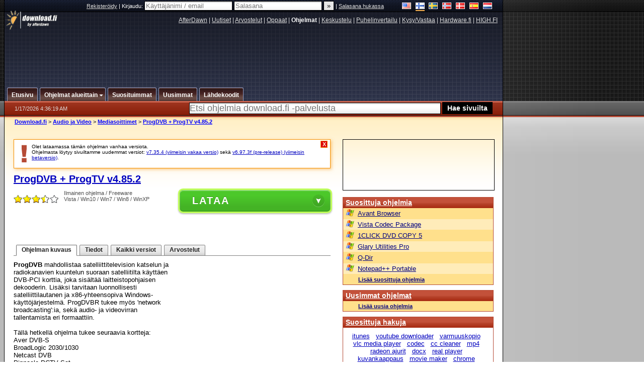

--- FILE ---
content_type: text/html;charset=windows-1252
request_url: https://www.download.fi/audio_video/mediasoittimet/progdvb.cfm/v4_85_2
body_size: 36852
content:


















	
	

		

		
<!-- going into secondary template -->







	<!DOCTYPE html PUBLIC "-//W3C//DTD XHTML 1.0 Strict//EN" "https://www.w3.org/TR/xhtml1/DTD/xhtml1-strict.dtd">

<html xmlns="https://www.w3.org/1999/xhtml" xml:lang="fi" xmlns:og="https://opengraphprotocol.org/schema/" xmlns:fb="https://www.facebook.com/2008/fbml">


	<head>
		<meta http-equiv="X-UA-Compatible" content="IE=9; IE=8; IE=7; IE=EDGE" />
		<title>Lataa ProgDVB + ProgTV v4.85.2 (ilmainen ohjelma / freeware) - download.fi</title>
		<meta http-equiv="Content-Type" content="text/html; charset=windows-1252" />
		
			
			
<script type="text/javascript">(window.NREUM||(NREUM={})).init={ajax:{deny_list:["bam.nr-data.net"]},feature_flags:["soft_nav"]};(window.NREUM||(NREUM={})).loader_config={licenseKey:"a60c345c66",applicationID:"68128913",browserID:"73307292"};;/*! For license information please see nr-loader-rum-1.308.0.min.js.LICENSE.txt */
(()=>{var e,t,r={163:(e,t,r)=>{"use strict";r.d(t,{j:()=>E});var n=r(384),i=r(1741);var a=r(2555);r(860).K7.genericEvents;const s="experimental.resources",o="register",c=e=>{if(!e||"string"!=typeof e)return!1;try{document.createDocumentFragment().querySelector(e)}catch{return!1}return!0};var d=r(2614),u=r(944),l=r(8122);const f="[data-nr-mask]",g=e=>(0,l.a)(e,(()=>{const e={feature_flags:[],experimental:{allow_registered_children:!1,resources:!1},mask_selector:"*",block_selector:"[data-nr-block]",mask_input_options:{color:!1,date:!1,"datetime-local":!1,email:!1,month:!1,number:!1,range:!1,search:!1,tel:!1,text:!1,time:!1,url:!1,week:!1,textarea:!1,select:!1,password:!0}};return{ajax:{deny_list:void 0,block_internal:!0,enabled:!0,autoStart:!0},api:{get allow_registered_children(){return e.feature_flags.includes(o)||e.experimental.allow_registered_children},set allow_registered_children(t){e.experimental.allow_registered_children=t},duplicate_registered_data:!1},browser_consent_mode:{enabled:!1},distributed_tracing:{enabled:void 0,exclude_newrelic_header:void 0,cors_use_newrelic_header:void 0,cors_use_tracecontext_headers:void 0,allowed_origins:void 0},get feature_flags(){return e.feature_flags},set feature_flags(t){e.feature_flags=t},generic_events:{enabled:!0,autoStart:!0},harvest:{interval:30},jserrors:{enabled:!0,autoStart:!0},logging:{enabled:!0,autoStart:!0},metrics:{enabled:!0,autoStart:!0},obfuscate:void 0,page_action:{enabled:!0},page_view_event:{enabled:!0,autoStart:!0},page_view_timing:{enabled:!0,autoStart:!0},performance:{capture_marks:!1,capture_measures:!1,capture_detail:!0,resources:{get enabled(){return e.feature_flags.includes(s)||e.experimental.resources},set enabled(t){e.experimental.resources=t},asset_types:[],first_party_domains:[],ignore_newrelic:!0}},privacy:{cookies_enabled:!0},proxy:{assets:void 0,beacon:void 0},session:{expiresMs:d.wk,inactiveMs:d.BB},session_replay:{autoStart:!0,enabled:!1,preload:!1,sampling_rate:10,error_sampling_rate:100,collect_fonts:!1,inline_images:!1,fix_stylesheets:!0,mask_all_inputs:!0,get mask_text_selector(){return e.mask_selector},set mask_text_selector(t){c(t)?e.mask_selector="".concat(t,",").concat(f):""===t||null===t?e.mask_selector=f:(0,u.R)(5,t)},get block_class(){return"nr-block"},get ignore_class(){return"nr-ignore"},get mask_text_class(){return"nr-mask"},get block_selector(){return e.block_selector},set block_selector(t){c(t)?e.block_selector+=",".concat(t):""!==t&&(0,u.R)(6,t)},get mask_input_options(){return e.mask_input_options},set mask_input_options(t){t&&"object"==typeof t?e.mask_input_options={...t,password:!0}:(0,u.R)(7,t)}},session_trace:{enabled:!0,autoStart:!0},soft_navigations:{enabled:!0,autoStart:!0},spa:{enabled:!0,autoStart:!0},ssl:void 0,user_actions:{enabled:!0,elementAttributes:["id","className","tagName","type"]}}})());var p=r(6154),m=r(9324);let h=0;const v={buildEnv:m.F3,distMethod:m.Xs,version:m.xv,originTime:p.WN},b={consented:!1},y={appMetadata:{},get consented(){return this.session?.state?.consent||b.consented},set consented(e){b.consented=e},customTransaction:void 0,denyList:void 0,disabled:!1,harvester:void 0,isolatedBacklog:!1,isRecording:!1,loaderType:void 0,maxBytes:3e4,obfuscator:void 0,onerror:void 0,ptid:void 0,releaseIds:{},session:void 0,timeKeeper:void 0,registeredEntities:[],jsAttributesMetadata:{bytes:0},get harvestCount(){return++h}},_=e=>{const t=(0,l.a)(e,y),r=Object.keys(v).reduce((e,t)=>(e[t]={value:v[t],writable:!1,configurable:!0,enumerable:!0},e),{});return Object.defineProperties(t,r)};var w=r(5701);const x=e=>{const t=e.startsWith("http");e+="/",r.p=t?e:"https://"+e};var R=r(7836),k=r(3241);const A={accountID:void 0,trustKey:void 0,agentID:void 0,licenseKey:void 0,applicationID:void 0,xpid:void 0},S=e=>(0,l.a)(e,A),T=new Set;function E(e,t={},r,s){let{init:o,info:c,loader_config:d,runtime:u={},exposed:l=!0}=t;if(!c){const e=(0,n.pV)();o=e.init,c=e.info,d=e.loader_config}e.init=g(o||{}),e.loader_config=S(d||{}),c.jsAttributes??={},p.bv&&(c.jsAttributes.isWorker=!0),e.info=(0,a.D)(c);const f=e.init,m=[c.beacon,c.errorBeacon];T.has(e.agentIdentifier)||(f.proxy.assets&&(x(f.proxy.assets),m.push(f.proxy.assets)),f.proxy.beacon&&m.push(f.proxy.beacon),e.beacons=[...m],function(e){const t=(0,n.pV)();Object.getOwnPropertyNames(i.W.prototype).forEach(r=>{const n=i.W.prototype[r];if("function"!=typeof n||"constructor"===n)return;let a=t[r];e[r]&&!1!==e.exposed&&"micro-agent"!==e.runtime?.loaderType&&(t[r]=(...t)=>{const n=e[r](...t);return a?a(...t):n})})}(e),(0,n.US)("activatedFeatures",w.B)),u.denyList=[...f.ajax.deny_list||[],...f.ajax.block_internal?m:[]],u.ptid=e.agentIdentifier,u.loaderType=r,e.runtime=_(u),T.has(e.agentIdentifier)||(e.ee=R.ee.get(e.agentIdentifier),e.exposed=l,(0,k.W)({agentIdentifier:e.agentIdentifier,drained:!!w.B?.[e.agentIdentifier],type:"lifecycle",name:"initialize",feature:void 0,data:e.config})),T.add(e.agentIdentifier)}},384:(e,t,r)=>{"use strict";r.d(t,{NT:()=>s,US:()=>u,Zm:()=>o,bQ:()=>d,dV:()=>c,pV:()=>l});var n=r(6154),i=r(1863),a=r(1910);const s={beacon:"bam.nr-data.net",errorBeacon:"bam.nr-data.net"};function o(){return n.gm.NREUM||(n.gm.NREUM={}),void 0===n.gm.newrelic&&(n.gm.newrelic=n.gm.NREUM),n.gm.NREUM}function c(){let e=o();return e.o||(e.o={ST:n.gm.setTimeout,SI:n.gm.setImmediate||n.gm.setInterval,CT:n.gm.clearTimeout,XHR:n.gm.XMLHttpRequest,REQ:n.gm.Request,EV:n.gm.Event,PR:n.gm.Promise,MO:n.gm.MutationObserver,FETCH:n.gm.fetch,WS:n.gm.WebSocket},(0,a.i)(...Object.values(e.o))),e}function d(e,t){let r=o();r.initializedAgents??={},t.initializedAt={ms:(0,i.t)(),date:new Date},r.initializedAgents[e]=t}function u(e,t){o()[e]=t}function l(){return function(){let e=o();const t=e.info||{};e.info={beacon:s.beacon,errorBeacon:s.errorBeacon,...t}}(),function(){let e=o();const t=e.init||{};e.init={...t}}(),c(),function(){let e=o();const t=e.loader_config||{};e.loader_config={...t}}(),o()}},782:(e,t,r)=>{"use strict";r.d(t,{T:()=>n});const n=r(860).K7.pageViewTiming},860:(e,t,r)=>{"use strict";r.d(t,{$J:()=>u,K7:()=>c,P3:()=>d,XX:()=>i,Yy:()=>o,df:()=>a,qY:()=>n,v4:()=>s});const n="events",i="jserrors",a="browser/blobs",s="rum",o="browser/logs",c={ajax:"ajax",genericEvents:"generic_events",jserrors:i,logging:"logging",metrics:"metrics",pageAction:"page_action",pageViewEvent:"page_view_event",pageViewTiming:"page_view_timing",sessionReplay:"session_replay",sessionTrace:"session_trace",softNav:"soft_navigations",spa:"spa"},d={[c.pageViewEvent]:1,[c.pageViewTiming]:2,[c.metrics]:3,[c.jserrors]:4,[c.spa]:5,[c.ajax]:6,[c.sessionTrace]:7,[c.softNav]:8,[c.sessionReplay]:9,[c.logging]:10,[c.genericEvents]:11},u={[c.pageViewEvent]:s,[c.pageViewTiming]:n,[c.ajax]:n,[c.spa]:n,[c.softNav]:n,[c.metrics]:i,[c.jserrors]:i,[c.sessionTrace]:a,[c.sessionReplay]:a,[c.logging]:o,[c.genericEvents]:"ins"}},944:(e,t,r)=>{"use strict";r.d(t,{R:()=>i});var n=r(3241);function i(e,t){"function"==typeof console.debug&&(console.debug("New Relic Warning: https://github.com/newrelic/newrelic-browser-agent/blob/main/docs/warning-codes.md#".concat(e),t),(0,n.W)({agentIdentifier:null,drained:null,type:"data",name:"warn",feature:"warn",data:{code:e,secondary:t}}))}},1687:(e,t,r)=>{"use strict";r.d(t,{Ak:()=>d,Ze:()=>f,x3:()=>u});var n=r(3241),i=r(7836),a=r(3606),s=r(860),o=r(2646);const c={};function d(e,t){const r={staged:!1,priority:s.P3[t]||0};l(e),c[e].get(t)||c[e].set(t,r)}function u(e,t){e&&c[e]&&(c[e].get(t)&&c[e].delete(t),p(e,t,!1),c[e].size&&g(e))}function l(e){if(!e)throw new Error("agentIdentifier required");c[e]||(c[e]=new Map)}function f(e="",t="feature",r=!1){if(l(e),!e||!c[e].get(t)||r)return p(e,t);c[e].get(t).staged=!0,g(e)}function g(e){const t=Array.from(c[e]);t.every(([e,t])=>t.staged)&&(t.sort((e,t)=>e[1].priority-t[1].priority),t.forEach(([t])=>{c[e].delete(t),p(e,t)}))}function p(e,t,r=!0){const s=e?i.ee.get(e):i.ee,c=a.i.handlers;if(!s.aborted&&s.backlog&&c){if((0,n.W)({agentIdentifier:e,type:"lifecycle",name:"drain",feature:t}),r){const e=s.backlog[t],r=c[t];if(r){for(let t=0;e&&t<e.length;++t)m(e[t],r);Object.entries(r).forEach(([e,t])=>{Object.values(t||{}).forEach(t=>{t[0]?.on&&t[0]?.context()instanceof o.y&&t[0].on(e,t[1])})})}}s.isolatedBacklog||delete c[t],s.backlog[t]=null,s.emit("drain-"+t,[])}}function m(e,t){var r=e[1];Object.values(t[r]||{}).forEach(t=>{var r=e[0];if(t[0]===r){var n=t[1],i=e[3],a=e[2];n.apply(i,a)}})}},1738:(e,t,r)=>{"use strict";r.d(t,{U:()=>g,Y:()=>f});var n=r(3241),i=r(9908),a=r(1863),s=r(944),o=r(5701),c=r(3969),d=r(8362),u=r(860),l=r(4261);function f(e,t,r,a){const f=a||r;!f||f[e]&&f[e]!==d.d.prototype[e]||(f[e]=function(){(0,i.p)(c.xV,["API/"+e+"/called"],void 0,u.K7.metrics,r.ee),(0,n.W)({agentIdentifier:r.agentIdentifier,drained:!!o.B?.[r.agentIdentifier],type:"data",name:"api",feature:l.Pl+e,data:{}});try{return t.apply(this,arguments)}catch(e){(0,s.R)(23,e)}})}function g(e,t,r,n,s){const o=e.info;null===r?delete o.jsAttributes[t]:o.jsAttributes[t]=r,(s||null===r)&&(0,i.p)(l.Pl+n,[(0,a.t)(),t,r],void 0,"session",e.ee)}},1741:(e,t,r)=>{"use strict";r.d(t,{W:()=>a});var n=r(944),i=r(4261);class a{#e(e,...t){if(this[e]!==a.prototype[e])return this[e](...t);(0,n.R)(35,e)}addPageAction(e,t){return this.#e(i.hG,e,t)}register(e){return this.#e(i.eY,e)}recordCustomEvent(e,t){return this.#e(i.fF,e,t)}setPageViewName(e,t){return this.#e(i.Fw,e,t)}setCustomAttribute(e,t,r){return this.#e(i.cD,e,t,r)}noticeError(e,t){return this.#e(i.o5,e,t)}setUserId(e,t=!1){return this.#e(i.Dl,e,t)}setApplicationVersion(e){return this.#e(i.nb,e)}setErrorHandler(e){return this.#e(i.bt,e)}addRelease(e,t){return this.#e(i.k6,e,t)}log(e,t){return this.#e(i.$9,e,t)}start(){return this.#e(i.d3)}finished(e){return this.#e(i.BL,e)}recordReplay(){return this.#e(i.CH)}pauseReplay(){return this.#e(i.Tb)}addToTrace(e){return this.#e(i.U2,e)}setCurrentRouteName(e){return this.#e(i.PA,e)}interaction(e){return this.#e(i.dT,e)}wrapLogger(e,t,r){return this.#e(i.Wb,e,t,r)}measure(e,t){return this.#e(i.V1,e,t)}consent(e){return this.#e(i.Pv,e)}}},1863:(e,t,r)=>{"use strict";function n(){return Math.floor(performance.now())}r.d(t,{t:()=>n})},1910:(e,t,r)=>{"use strict";r.d(t,{i:()=>a});var n=r(944);const i=new Map;function a(...e){return e.every(e=>{if(i.has(e))return i.get(e);const t="function"==typeof e?e.toString():"",r=t.includes("[native code]"),a=t.includes("nrWrapper");return r||a||(0,n.R)(64,e?.name||t),i.set(e,r),r})}},2555:(e,t,r)=>{"use strict";r.d(t,{D:()=>o,f:()=>s});var n=r(384),i=r(8122);const a={beacon:n.NT.beacon,errorBeacon:n.NT.errorBeacon,licenseKey:void 0,applicationID:void 0,sa:void 0,queueTime:void 0,applicationTime:void 0,ttGuid:void 0,user:void 0,account:void 0,product:void 0,extra:void 0,jsAttributes:{},userAttributes:void 0,atts:void 0,transactionName:void 0,tNamePlain:void 0};function s(e){try{return!!e.licenseKey&&!!e.errorBeacon&&!!e.applicationID}catch(e){return!1}}const o=e=>(0,i.a)(e,a)},2614:(e,t,r)=>{"use strict";r.d(t,{BB:()=>s,H3:()=>n,g:()=>d,iL:()=>c,tS:()=>o,uh:()=>i,wk:()=>a});const n="NRBA",i="SESSION",a=144e5,s=18e5,o={STARTED:"session-started",PAUSE:"session-pause",RESET:"session-reset",RESUME:"session-resume",UPDATE:"session-update"},c={SAME_TAB:"same-tab",CROSS_TAB:"cross-tab"},d={OFF:0,FULL:1,ERROR:2}},2646:(e,t,r)=>{"use strict";r.d(t,{y:()=>n});class n{constructor(e){this.contextId=e}}},2843:(e,t,r)=>{"use strict";r.d(t,{G:()=>a,u:()=>i});var n=r(3878);function i(e,t=!1,r,i){(0,n.DD)("visibilitychange",function(){if(t)return void("hidden"===document.visibilityState&&e());e(document.visibilityState)},r,i)}function a(e,t,r){(0,n.sp)("pagehide",e,t,r)}},3241:(e,t,r)=>{"use strict";r.d(t,{W:()=>a});var n=r(6154);const i="newrelic";function a(e={}){try{n.gm.dispatchEvent(new CustomEvent(i,{detail:e}))}catch(e){}}},3606:(e,t,r)=>{"use strict";r.d(t,{i:()=>a});var n=r(9908);a.on=s;var i=a.handlers={};function a(e,t,r,a){s(a||n.d,i,e,t,r)}function s(e,t,r,i,a){a||(a="feature"),e||(e=n.d);var s=t[a]=t[a]||{};(s[r]=s[r]||[]).push([e,i])}},3878:(e,t,r)=>{"use strict";function n(e,t){return{capture:e,passive:!1,signal:t}}function i(e,t,r=!1,i){window.addEventListener(e,t,n(r,i))}function a(e,t,r=!1,i){document.addEventListener(e,t,n(r,i))}r.d(t,{DD:()=>a,jT:()=>n,sp:()=>i})},3969:(e,t,r)=>{"use strict";r.d(t,{TZ:()=>n,XG:()=>o,rs:()=>i,xV:()=>s,z_:()=>a});const n=r(860).K7.metrics,i="sm",a="cm",s="storeSupportabilityMetrics",o="storeEventMetrics"},4234:(e,t,r)=>{"use strict";r.d(t,{W:()=>a});var n=r(7836),i=r(1687);class a{constructor(e,t){this.agentIdentifier=e,this.ee=n.ee.get(e),this.featureName=t,this.blocked=!1}deregisterDrain(){(0,i.x3)(this.agentIdentifier,this.featureName)}}},4261:(e,t,r)=>{"use strict";r.d(t,{$9:()=>d,BL:()=>o,CH:()=>g,Dl:()=>_,Fw:()=>y,PA:()=>h,Pl:()=>n,Pv:()=>k,Tb:()=>l,U2:()=>a,V1:()=>R,Wb:()=>x,bt:()=>b,cD:()=>v,d3:()=>w,dT:()=>c,eY:()=>p,fF:()=>f,hG:()=>i,k6:()=>s,nb:()=>m,o5:()=>u});const n="api-",i="addPageAction",a="addToTrace",s="addRelease",o="finished",c="interaction",d="log",u="noticeError",l="pauseReplay",f="recordCustomEvent",g="recordReplay",p="register",m="setApplicationVersion",h="setCurrentRouteName",v="setCustomAttribute",b="setErrorHandler",y="setPageViewName",_="setUserId",w="start",x="wrapLogger",R="measure",k="consent"},5289:(e,t,r)=>{"use strict";r.d(t,{GG:()=>s,Qr:()=>c,sB:()=>o});var n=r(3878),i=r(6389);function a(){return"undefined"==typeof document||"complete"===document.readyState}function s(e,t){if(a())return e();const r=(0,i.J)(e),s=setInterval(()=>{a()&&(clearInterval(s),r())},500);(0,n.sp)("load",r,t)}function o(e){if(a())return e();(0,n.DD)("DOMContentLoaded",e)}function c(e){if(a())return e();(0,n.sp)("popstate",e)}},5607:(e,t,r)=>{"use strict";r.d(t,{W:()=>n});const n=(0,r(9566).bz)()},5701:(e,t,r)=>{"use strict";r.d(t,{B:()=>a,t:()=>s});var n=r(3241);const i=new Set,a={};function s(e,t){const r=t.agentIdentifier;a[r]??={},e&&"object"==typeof e&&(i.has(r)||(t.ee.emit("rumresp",[e]),a[r]=e,i.add(r),(0,n.W)({agentIdentifier:r,loaded:!0,drained:!0,type:"lifecycle",name:"load",feature:void 0,data:e})))}},6154:(e,t,r)=>{"use strict";r.d(t,{OF:()=>c,RI:()=>i,WN:()=>u,bv:()=>a,eN:()=>l,gm:()=>s,mw:()=>o,sb:()=>d});var n=r(1863);const i="undefined"!=typeof window&&!!window.document,a="undefined"!=typeof WorkerGlobalScope&&("undefined"!=typeof self&&self instanceof WorkerGlobalScope&&self.navigator instanceof WorkerNavigator||"undefined"!=typeof globalThis&&globalThis instanceof WorkerGlobalScope&&globalThis.navigator instanceof WorkerNavigator),s=i?window:"undefined"!=typeof WorkerGlobalScope&&("undefined"!=typeof self&&self instanceof WorkerGlobalScope&&self||"undefined"!=typeof globalThis&&globalThis instanceof WorkerGlobalScope&&globalThis),o=Boolean("hidden"===s?.document?.visibilityState),c=/iPad|iPhone|iPod/.test(s.navigator?.userAgent),d=c&&"undefined"==typeof SharedWorker,u=((()=>{const e=s.navigator?.userAgent?.match(/Firefox[/\s](\d+\.\d+)/);Array.isArray(e)&&e.length>=2&&e[1]})(),Date.now()-(0,n.t)()),l=()=>"undefined"!=typeof PerformanceNavigationTiming&&s?.performance?.getEntriesByType("navigation")?.[0]?.responseStart},6389:(e,t,r)=>{"use strict";function n(e,t=500,r={}){const n=r?.leading||!1;let i;return(...r)=>{n&&void 0===i&&(e.apply(this,r),i=setTimeout(()=>{i=clearTimeout(i)},t)),n||(clearTimeout(i),i=setTimeout(()=>{e.apply(this,r)},t))}}function i(e){let t=!1;return(...r)=>{t||(t=!0,e.apply(this,r))}}r.d(t,{J:()=>i,s:()=>n})},6630:(e,t,r)=>{"use strict";r.d(t,{T:()=>n});const n=r(860).K7.pageViewEvent},7699:(e,t,r)=>{"use strict";r.d(t,{It:()=>a,KC:()=>o,No:()=>i,qh:()=>s});var n=r(860);const i=16e3,a=1e6,s="SESSION_ERROR",o={[n.K7.logging]:!0,[n.K7.genericEvents]:!1,[n.K7.jserrors]:!1,[n.K7.ajax]:!1}},7836:(e,t,r)=>{"use strict";r.d(t,{P:()=>o,ee:()=>c});var n=r(384),i=r(8990),a=r(2646),s=r(5607);const o="nr@context:".concat(s.W),c=function e(t,r){var n={},s={},u={},l=!1;try{l=16===r.length&&d.initializedAgents?.[r]?.runtime.isolatedBacklog}catch(e){}var f={on:p,addEventListener:p,removeEventListener:function(e,t){var r=n[e];if(!r)return;for(var i=0;i<r.length;i++)r[i]===t&&r.splice(i,1)},emit:function(e,r,n,i,a){!1!==a&&(a=!0);if(c.aborted&&!i)return;t&&a&&t.emit(e,r,n);var o=g(n);m(e).forEach(e=>{e.apply(o,r)});var d=v()[s[e]];d&&d.push([f,e,r,o]);return o},get:h,listeners:m,context:g,buffer:function(e,t){const r=v();if(t=t||"feature",f.aborted)return;Object.entries(e||{}).forEach(([e,n])=>{s[n]=t,t in r||(r[t]=[])})},abort:function(){f._aborted=!0,Object.keys(f.backlog).forEach(e=>{delete f.backlog[e]})},isBuffering:function(e){return!!v()[s[e]]},debugId:r,backlog:l?{}:t&&"object"==typeof t.backlog?t.backlog:{},isolatedBacklog:l};return Object.defineProperty(f,"aborted",{get:()=>{let e=f._aborted||!1;return e||(t&&(e=t.aborted),e)}}),f;function g(e){return e&&e instanceof a.y?e:e?(0,i.I)(e,o,()=>new a.y(o)):new a.y(o)}function p(e,t){n[e]=m(e).concat(t)}function m(e){return n[e]||[]}function h(t){return u[t]=u[t]||e(f,t)}function v(){return f.backlog}}(void 0,"globalEE"),d=(0,n.Zm)();d.ee||(d.ee=c)},8122:(e,t,r)=>{"use strict";r.d(t,{a:()=>i});var n=r(944);function i(e,t){try{if(!e||"object"!=typeof e)return(0,n.R)(3);if(!t||"object"!=typeof t)return(0,n.R)(4);const r=Object.create(Object.getPrototypeOf(t),Object.getOwnPropertyDescriptors(t)),a=0===Object.keys(r).length?e:r;for(let s in a)if(void 0!==e[s])try{if(null===e[s]){r[s]=null;continue}Array.isArray(e[s])&&Array.isArray(t[s])?r[s]=Array.from(new Set([...e[s],...t[s]])):"object"==typeof e[s]&&"object"==typeof t[s]?r[s]=i(e[s],t[s]):r[s]=e[s]}catch(e){r[s]||(0,n.R)(1,e)}return r}catch(e){(0,n.R)(2,e)}}},8362:(e,t,r)=>{"use strict";r.d(t,{d:()=>a});var n=r(9566),i=r(1741);class a extends i.W{agentIdentifier=(0,n.LA)(16)}},8374:(e,t,r)=>{r.nc=(()=>{try{return document?.currentScript?.nonce}catch(e){}return""})()},8990:(e,t,r)=>{"use strict";r.d(t,{I:()=>i});var n=Object.prototype.hasOwnProperty;function i(e,t,r){if(n.call(e,t))return e[t];var i=r();if(Object.defineProperty&&Object.keys)try{return Object.defineProperty(e,t,{value:i,writable:!0,enumerable:!1}),i}catch(e){}return e[t]=i,i}},9324:(e,t,r)=>{"use strict";r.d(t,{F3:()=>i,Xs:()=>a,xv:()=>n});const n="1.308.0",i="PROD",a="CDN"},9566:(e,t,r)=>{"use strict";r.d(t,{LA:()=>o,bz:()=>s});var n=r(6154);const i="xxxxxxxx-xxxx-4xxx-yxxx-xxxxxxxxxxxx";function a(e,t){return e?15&e[t]:16*Math.random()|0}function s(){const e=n.gm?.crypto||n.gm?.msCrypto;let t,r=0;return e&&e.getRandomValues&&(t=e.getRandomValues(new Uint8Array(30))),i.split("").map(e=>"x"===e?a(t,r++).toString(16):"y"===e?(3&a()|8).toString(16):e).join("")}function o(e){const t=n.gm?.crypto||n.gm?.msCrypto;let r,i=0;t&&t.getRandomValues&&(r=t.getRandomValues(new Uint8Array(e)));const s=[];for(var o=0;o<e;o++)s.push(a(r,i++).toString(16));return s.join("")}},9908:(e,t,r)=>{"use strict";r.d(t,{d:()=>n,p:()=>i});var n=r(7836).ee.get("handle");function i(e,t,r,i,a){a?(a.buffer([e],i),a.emit(e,t,r)):(n.buffer([e],i),n.emit(e,t,r))}}},n={};function i(e){var t=n[e];if(void 0!==t)return t.exports;var a=n[e]={exports:{}};return r[e](a,a.exports,i),a.exports}i.m=r,i.d=(e,t)=>{for(var r in t)i.o(t,r)&&!i.o(e,r)&&Object.defineProperty(e,r,{enumerable:!0,get:t[r]})},i.f={},i.e=e=>Promise.all(Object.keys(i.f).reduce((t,r)=>(i.f[r](e,t),t),[])),i.u=e=>"nr-rum-1.308.0.min.js",i.o=(e,t)=>Object.prototype.hasOwnProperty.call(e,t),e={},t="NRBA-1.308.0.PROD:",i.l=(r,n,a,s)=>{if(e[r])e[r].push(n);else{var o,c;if(void 0!==a)for(var d=document.getElementsByTagName("script"),u=0;u<d.length;u++){var l=d[u];if(l.getAttribute("src")==r||l.getAttribute("data-webpack")==t+a){o=l;break}}if(!o){c=!0;var f={296:"sha512-+MIMDsOcckGXa1EdWHqFNv7P+JUkd5kQwCBr3KE6uCvnsBNUrdSt4a/3/L4j4TxtnaMNjHpza2/erNQbpacJQA=="};(o=document.createElement("script")).charset="utf-8",i.nc&&o.setAttribute("nonce",i.nc),o.setAttribute("data-webpack",t+a),o.src=r,0!==o.src.indexOf(window.location.origin+"/")&&(o.crossOrigin="anonymous"),f[s]&&(o.integrity=f[s])}e[r]=[n];var g=(t,n)=>{o.onerror=o.onload=null,clearTimeout(p);var i=e[r];if(delete e[r],o.parentNode&&o.parentNode.removeChild(o),i&&i.forEach(e=>e(n)),t)return t(n)},p=setTimeout(g.bind(null,void 0,{type:"timeout",target:o}),12e4);o.onerror=g.bind(null,o.onerror),o.onload=g.bind(null,o.onload),c&&document.head.appendChild(o)}},i.r=e=>{"undefined"!=typeof Symbol&&Symbol.toStringTag&&Object.defineProperty(e,Symbol.toStringTag,{value:"Module"}),Object.defineProperty(e,"__esModule",{value:!0})},i.p="https://js-agent.newrelic.com/",(()=>{var e={374:0,840:0};i.f.j=(t,r)=>{var n=i.o(e,t)?e[t]:void 0;if(0!==n)if(n)r.push(n[2]);else{var a=new Promise((r,i)=>n=e[t]=[r,i]);r.push(n[2]=a);var s=i.p+i.u(t),o=new Error;i.l(s,r=>{if(i.o(e,t)&&(0!==(n=e[t])&&(e[t]=void 0),n)){var a=r&&("load"===r.type?"missing":r.type),s=r&&r.target&&r.target.src;o.message="Loading chunk "+t+" failed: ("+a+": "+s+")",o.name="ChunkLoadError",o.type=a,o.request=s,n[1](o)}},"chunk-"+t,t)}};var t=(t,r)=>{var n,a,[s,o,c]=r,d=0;if(s.some(t=>0!==e[t])){for(n in o)i.o(o,n)&&(i.m[n]=o[n]);if(c)c(i)}for(t&&t(r);d<s.length;d++)a=s[d],i.o(e,a)&&e[a]&&e[a][0](),e[a]=0},r=self["webpackChunk:NRBA-1.308.0.PROD"]=self["webpackChunk:NRBA-1.308.0.PROD"]||[];r.forEach(t.bind(null,0)),r.push=t.bind(null,r.push.bind(r))})(),(()=>{"use strict";i(8374);var e=i(8362),t=i(860);const r=Object.values(t.K7);var n=i(163);var a=i(9908),s=i(1863),o=i(4261),c=i(1738);var d=i(1687),u=i(4234),l=i(5289),f=i(6154),g=i(944),p=i(384);const m=e=>f.RI&&!0===e?.privacy.cookies_enabled;function h(e){return!!(0,p.dV)().o.MO&&m(e)&&!0===e?.session_trace.enabled}var v=i(6389),b=i(7699);class y extends u.W{constructor(e,t){super(e.agentIdentifier,t),this.agentRef=e,this.abortHandler=void 0,this.featAggregate=void 0,this.loadedSuccessfully=void 0,this.onAggregateImported=new Promise(e=>{this.loadedSuccessfully=e}),this.deferred=Promise.resolve(),!1===e.init[this.featureName].autoStart?this.deferred=new Promise((t,r)=>{this.ee.on("manual-start-all",(0,v.J)(()=>{(0,d.Ak)(e.agentIdentifier,this.featureName),t()}))}):(0,d.Ak)(e.agentIdentifier,t)}importAggregator(e,t,r={}){if(this.featAggregate)return;const n=async()=>{let n;await this.deferred;try{if(m(e.init)){const{setupAgentSession:t}=await i.e(296).then(i.bind(i,3305));n=t(e)}}catch(e){(0,g.R)(20,e),this.ee.emit("internal-error",[e]),(0,a.p)(b.qh,[e],void 0,this.featureName,this.ee)}try{if(!this.#t(this.featureName,n,e.init))return(0,d.Ze)(this.agentIdentifier,this.featureName),void this.loadedSuccessfully(!1);const{Aggregate:i}=await t();this.featAggregate=new i(e,r),e.runtime.harvester.initializedAggregates.push(this.featAggregate),this.loadedSuccessfully(!0)}catch(e){(0,g.R)(34,e),this.abortHandler?.(),(0,d.Ze)(this.agentIdentifier,this.featureName,!0),this.loadedSuccessfully(!1),this.ee&&this.ee.abort()}};f.RI?(0,l.GG)(()=>n(),!0):n()}#t(e,r,n){if(this.blocked)return!1;switch(e){case t.K7.sessionReplay:return h(n)&&!!r;case t.K7.sessionTrace:return!!r;default:return!0}}}var _=i(6630),w=i(2614),x=i(3241);class R extends y{static featureName=_.T;constructor(e){var t;super(e,_.T),this.setupInspectionEvents(e.agentIdentifier),t=e,(0,c.Y)(o.Fw,function(e,r){"string"==typeof e&&("/"!==e.charAt(0)&&(e="/"+e),t.runtime.customTransaction=(r||"http://custom.transaction")+e,(0,a.p)(o.Pl+o.Fw,[(0,s.t)()],void 0,void 0,t.ee))},t),this.importAggregator(e,()=>i.e(296).then(i.bind(i,3943)))}setupInspectionEvents(e){const t=(t,r)=>{t&&(0,x.W)({agentIdentifier:e,timeStamp:t.timeStamp,loaded:"complete"===t.target.readyState,type:"window",name:r,data:t.target.location+""})};(0,l.sB)(e=>{t(e,"DOMContentLoaded")}),(0,l.GG)(e=>{t(e,"load")}),(0,l.Qr)(e=>{t(e,"navigate")}),this.ee.on(w.tS.UPDATE,(t,r)=>{(0,x.W)({agentIdentifier:e,type:"lifecycle",name:"session",data:r})})}}class k extends e.d{constructor(e){var t;(super(),f.gm)?(this.features={},(0,p.bQ)(this.agentIdentifier,this),this.desiredFeatures=new Set(e.features||[]),this.desiredFeatures.add(R),(0,n.j)(this,e,e.loaderType||"agent"),t=this,(0,c.Y)(o.cD,function(e,r,n=!1){if("string"==typeof e){if(["string","number","boolean"].includes(typeof r)||null===r)return(0,c.U)(t,e,r,o.cD,n);(0,g.R)(40,typeof r)}else(0,g.R)(39,typeof e)},t),function(e){(0,c.Y)(o.Dl,function(t,r=!1){if("string"!=typeof t&&null!==t)return void(0,g.R)(41,typeof t);const n=e.info.jsAttributes["enduser.id"];r&&null!=n&&n!==t?(0,a.p)(o.Pl+"setUserIdAndResetSession",[t],void 0,"session",e.ee):(0,c.U)(e,"enduser.id",t,o.Dl,!0)},e)}(this),function(e){(0,c.Y)(o.nb,function(t){if("string"==typeof t||null===t)return(0,c.U)(e,"application.version",t,o.nb,!1);(0,g.R)(42,typeof t)},e)}(this),function(e){(0,c.Y)(o.d3,function(){e.ee.emit("manual-start-all")},e)}(this),function(e){(0,c.Y)(o.Pv,function(t=!0){if("boolean"==typeof t){if((0,a.p)(o.Pl+o.Pv,[t],void 0,"session",e.ee),e.runtime.consented=t,t){const t=e.features.page_view_event;t.onAggregateImported.then(e=>{const r=t.featAggregate;e&&!r.sentRum&&r.sendRum()})}}else(0,g.R)(65,typeof t)},e)}(this),this.run()):(0,g.R)(21)}get config(){return{info:this.info,init:this.init,loader_config:this.loader_config,runtime:this.runtime}}get api(){return this}run(){try{const e=function(e){const t={};return r.forEach(r=>{t[r]=!!e[r]?.enabled}),t}(this.init),n=[...this.desiredFeatures];n.sort((e,r)=>t.P3[e.featureName]-t.P3[r.featureName]),n.forEach(r=>{if(!e[r.featureName]&&r.featureName!==t.K7.pageViewEvent)return;if(r.featureName===t.K7.spa)return void(0,g.R)(67);const n=function(e){switch(e){case t.K7.ajax:return[t.K7.jserrors];case t.K7.sessionTrace:return[t.K7.ajax,t.K7.pageViewEvent];case t.K7.sessionReplay:return[t.K7.sessionTrace];case t.K7.pageViewTiming:return[t.K7.pageViewEvent];default:return[]}}(r.featureName).filter(e=>!(e in this.features));n.length>0&&(0,g.R)(36,{targetFeature:r.featureName,missingDependencies:n}),this.features[r.featureName]=new r(this)})}catch(e){(0,g.R)(22,e);for(const e in this.features)this.features[e].abortHandler?.();const t=(0,p.Zm)();delete t.initializedAgents[this.agentIdentifier]?.features,delete this.sharedAggregator;return t.ee.get(this.agentIdentifier).abort(),!1}}}var A=i(2843),S=i(782);class T extends y{static featureName=S.T;constructor(e){super(e,S.T),f.RI&&((0,A.u)(()=>(0,a.p)("docHidden",[(0,s.t)()],void 0,S.T,this.ee),!0),(0,A.G)(()=>(0,a.p)("winPagehide",[(0,s.t)()],void 0,S.T,this.ee)),this.importAggregator(e,()=>i.e(296).then(i.bind(i,2117))))}}var E=i(3969);class I extends y{static featureName=E.TZ;constructor(e){super(e,E.TZ),f.RI&&document.addEventListener("securitypolicyviolation",e=>{(0,a.p)(E.xV,["Generic/CSPViolation/Detected"],void 0,this.featureName,this.ee)}),this.importAggregator(e,()=>i.e(296).then(i.bind(i,9623)))}}new k({features:[R,T,I],loaderType:"lite"})})()})();</script>
			
		
		<link rel="shortcut icon" href="https://cdn.afterdawn.fi/v4/favicon.ico" />
		<link rel="apple-touch-icon" href="https://cdn.afterdawn.fi/v3/apple-touch-icon.png" type="image/png" />
		

		
			<link rel="preload" href="https://cdn.afterdawn.fi/min/g=dlcss&amp;1517511513" as="style">
			<link rel="stylesheet" type="text/css" href="https://cdn.afterdawn.fi/min/g=dlcss&amp;1517511513" />
		
<!--[if lte IE 7]>
<style type="text/css">#base-2 .centerSection { z-index: 6 !important; }</style>
<![endif]-->

		
			
	
			
		
			
			
			
			<script type='text/javascript'>
			(function() {
			var useSSL = 'https:' == document.location.protocol;
			var src = (useSSL ? 'https:' : 'http:') +
			'//www.googletagservices.com/tag/js/gpt.js';
			document.write('<scr' + 'ipt src="' + src + '"></scr' + 'ipt>');
			})();
			</script>

			<script type='text/javascript'>
				googletag.pubads().setTargeting("site", "downloadfi");
				googletag.pubads().setTargeting("stype", "software");
				googletag.pubads().setTargeting("URL", encodeURIComponent(window.location.href));
				googletag.pubads().enableSyncRendering();
				googletag.pubads().collapseEmptyDivs();
			</script>
			
		
			<script async='async' src='https://lwadm.com/lw/pbjs?pid=c4dda897-addc-4dd5-8d32-7eea81901c87'></script>
			<script type='text/javascript'>
				var lwhbim = lwhbim || {cmd:[]};
			</script>
			
		
			<link rel="search" type="application/opensearchdescription+xml" href="https://cdn.afterdawn.fi/DownloadSearch092009b.xml" title="Download.fi ohjelmat" />
		
	
				
	
			
		
	
	
		<link rel="alternate" hreflang="es" href="https://es.afterdawn.com/programas/audio_video/reproductores_de_media/progdvb.cfm">
	
	
		<link rel="alternate" hreflang="no" href="https://no.afterdawn.com/nedlastinger/lyd_video/mediaspillere/progdvb.cfm">
	
	
		<link rel="alternate" hreflang="nl" href="https://nl.afterdawn.com/downloads/beeld_geluid/mediaspelers/progdvb.cfm">
	
	
		<link rel="alternate" hreflang="da" href="https://www.afterdawn.dk/downloads/audio_video/mediafspillere/progdvb.cfm">
	
	
		<link rel="alternate" hreflang="fi" href="https://www.download.fi/audio_video/mediasoittimet/progdvb.cfm">
	
	
		<link rel="alternate" hreflang="sv" href="http://sv.afterdawn.com/programvara/videoprogram/videospelare/progdvb.cfm">
	
	
		<link rel="alternate" hreflang="en" href="https://www.afterdawn.com/software/audio_video/media_players/progdvb.cfm">
	
	
	
			<meta property="og:title" content="ProgDVB + ProgTV" />
			<meta property="og:type" content="article" />
			<meta property="og:url" content="https://www.download.fi/audio_video/mediasoittimet/progdvb.cfm/v4_85_2" />
				<meta property="og:image" content="https://cdn.afterdawn.fi/screenshots/normal/20460.jpg" /> 
			<meta property="og:site_name" content="download.fi" />
			<meta property="fb:page_id" content="404026485299" />
			<meta property="fb:admins" content="722839037" />
		
		
		

		
			<link rel="manifest" href="/manifest.json" />
			<script src="https://cdn.onesignal.com/sdks/OneSignalSDK.js" async=""></script>
			<script>
			  var OneSignal = window.OneSignal || [];
			  OneSignal.push(function() {
				OneSignal.init({
				  appId: "18bf7e61-2597-4fd2-acf0-08f69153ec95",
				});
			  });
			</script>
		

		<meta http-equiv="Content-Language" content="fi" />
		<meta name="Author" content="AfterDawn.com" />
		

		
			<link rel="alternate" type="application/rss+xml" href="https://rss.download.fi/uusimmat_ohjelmat.xml" title="download.fi: Uusimmat ohjelmat" />
		
		
		
		
		<script type="text/javascript" src="https://ajax.googleapis.com/ajax/libs/jquery/1.12.4/jquery.min.js"></script>


		

		

		

		


		

		
			
				<style type="text/css" media="only screen and (min-width: 0px) and (max-width: 1350px)">
					.centerSection { margin-left: 8px; }
					#base-glow { background-position: -296px 0; }
					#base-glow { background-position: -296px 0; }
					#base-1 { background-position: 1px -60px; }
					#base-2 { background-position: 4px bottom; }
					#newsletterBar .content { margin-left: 0 !important; }
					#newsletterBar .shareButtons { right: 10px; }
				</style>
			
		

		
			<style type="text/css" media="only screen and (min-width: 0px) and (max-width: 960px)">
				#newsletterBar { display: none !important; }
			</style>
		


	



		<script type='text/javascript'>
			/*! viewportSize | Author: Tyson Matanich, 2013 | License: MIT */
			(function(n){n.viewportSize={},n.viewportSize.getHeight=function(){return t("Height")},n.viewportSize.getWidth=function(){return t("Width")};var t=function(t){var f,o=t.toLowerCase(),e=n.document,i=e.documentElement,r,u;return n["inner"+t]===undefined?f=i["client"+t]:n["inner"+t]!=i["client"+t]?(r=e.createElement("body"),r.id="vpw-test-b",r.style.cssText="overflow:scroll",u=e.createElement("div"),u.id="vpw-test-d",u.style.cssText="position:absolute;top:-1000px",u.innerHTML="<style>@media("+o+":"+i["client"+t]+"px){body#vpw-test-b div#vpw-test-d{"+o+":7px!important}}<\/style>",r.appendChild(u),i.insertBefore(r,e.head),f=u["offset"+t]==7?i["client"+t]:n["inner"+t],i.removeChild(r)):f=n["inner"+t],f}})(this);

			var viewportWidth = window.viewportSize.getWidth();
			var isTouch = false;

			if ( 'querySelector' in document && 'addEventListener' in window ) {
				document.documentElement.className = document.documentElement.className.replace("nojs","js");
			}
			if ( ('ontouchstart' in window) || (window.DocumentTouch && document instanceof DocumentTouch) || !!(navigator.msMaxTouchPoints) || (navigator.userAgent.search(/IEMobile/) > 0)  ) {
				document.documentElement.className = document.documentElement.className.replace("notouch","touch");
				isTouch = true;
			}
			if(viewportWidth <= 1184) {
				var hideSkyScraper = true;
			}
		</script>
		<style>
			@media (max-width: 1184px) {
				#ad-right-160x600-placeholder {
					display: none !important;
				}
			}
		</style>
		

		

			

			<script>(function(){/*

			 Copyright The Closure Library Authors.
			 SPDX-License-Identifier: Apache-2.0
			*/
			'use strict';var g=function(a){var b=0;return function(){return b<a.length?{done:!1,value:a[b++]}:{done:!0}}},l=this||self,m=/^[\w+/_-]+[=]{0,2}$/,p=null,q=function(){},r=function(a){var b=typeof a;if("object"==b)if(a){if(a instanceof Array)return"array";if(a instanceof Object)return b;var c=Object.prototype.toString.call(a);if("[object Window]"==c)return"object";if("[object Array]"==c||"number"==typeof a.length&&"undefined"!=typeof a.splice&&"undefined"!=typeof a.propertyIsEnumerable&&!a.propertyIsEnumerable("splice"))return"array";
			if("[object Function]"==c||"undefined"!=typeof a.call&&"undefined"!=typeof a.propertyIsEnumerable&&!a.propertyIsEnumerable("call"))return"function"}else return"null";else if("function"==b&&"undefined"==typeof a.call)return"object";return b},u=function(a,b){function c(){}c.prototype=b.prototype;a.prototype=new c;a.prototype.constructor=a};var v=function(a,b){Object.defineProperty(l,a,{configurable:!1,get:function(){return b},set:q})};var y=function(a,b){this.b=a===w&&b||"";this.a=x},x={},w={};var aa=function(a,b){a.src=b instanceof y&&b.constructor===y&&b.a===x?b.b:"type_error:TrustedResourceUrl";if(null===p)b:{b=l.document;if((b=b.querySelector&&b.querySelector("script[nonce]"))&&(b=b.nonce||b.getAttribute("nonce"))&&m.test(b)){p=b;break b}p=""}b=p;b&&a.setAttribute("nonce",b)};var z=function(){return Math.floor(2147483648*Math.random()).toString(36)+Math.abs(Math.floor(2147483648*Math.random())^+new Date).toString(36)};var A=function(a,b){b=String(b);"application/xhtml+xml"===a.contentType&&(b=b.toLowerCase());return a.createElement(b)},B=function(a){this.a=a||l.document||document};B.prototype.appendChild=function(a,b){a.appendChild(b)};var C=function(a,b,c,d,e,f){try{var k=a.a,h=A(a.a,"SCRIPT");h.async=!0;aa(h,b);k.head.appendChild(h);h.addEventListener("load",function(){e();d&&k.head.removeChild(h)});h.addEventListener("error",function(){0<c?C(a,b,c-1,d,e,f):(d&&k.head.removeChild(h),f())})}catch(n){f()}};var ba=l.atob("aHR0cHM6Ly93d3cuZ3N0YXRpYy5jb20vaW1hZ2VzL2ljb25zL21hdGVyaWFsL3N5c3RlbS8xeC93YXJuaW5nX2FtYmVyXzI0ZHAucG5n"),ca=l.atob("WW91IGFyZSBzZWVpbmcgdGhpcyBtZXNzYWdlIGJlY2F1c2UgYWQgb3Igc2NyaXB0IGJsb2NraW5nIHNvZnR3YXJlIGlzIGludGVyZmVyaW5nIHdpdGggdGhpcyBwYWdlLg=="),da=l.atob("RGlzYWJsZSBhbnkgYWQgb3Igc2NyaXB0IGJsb2NraW5nIHNvZnR3YXJlLCB0aGVuIHJlbG9hZCB0aGlzIHBhZ2Uu"),ea=function(a,b,c){this.b=a;this.f=new B(this.b);this.a=null;this.c=[];this.g=!1;this.i=b;this.h=c},F=function(a){if(a.b.body&&!a.g){var b=			function(){D(a);l.setTimeout(function(){return E(a,3)},50)};C(a.f,a.i,2,!0,function(){l[a.h]||b()},b);a.g=!0}},D=function(a){for(var b=G(1,5),c=0;c<b;c++){var d=H(a);a.b.body.appendChild(d);a.c.push(d)}b=H(a);b.style.bottom="0";b.style.left="0";b.style.position="fixed";b.style.width=G(100,110).toString()+"%";b.style.zIndex=G(2147483544,2147483644).toString();b.style["background-color"]=I(249,259,242,252,219,229);b.style["box-shadow"]="0 0 12px #888";b.style.color=I(0,10,0,10,0,10);b.style.display="flex";b.style["justify-content"]="center";b.style["font-family"]="Roboto, Arial";c=H(a);c.style.width=G(80,85).toString()+"%";c.style.maxWidth=G(750,775).toString()+"px";c.style.margin="24px";c.style.display="flex";c.style["align-items"]="flex-start";c.style["justify-content"]="center";d=A(a.f.a,"IMG");d.className=z();d.src=ba;d.style.height="24px";d.style.width="24px";d.style["padding-right"]="16px";var e=H(a),f=H(a);f.style["font-weight"]="bold";f.textContent=ca;var k=H(a);k.textContent=da;J(a,e,f);J(a,e,k);J(a,c,d);J(a,c,e);J(a,b,c);a.a=b;a.b.body.appendChild(a.a);b=G(1,5);for(c=0;c<b;c++)d=H(a),a.b.body.appendChild(d),a.c.push(d)},J=function(a,b,c){for(var d=G(1,5),e=0;e<d;e++){var f=H(a);b.appendChild(f)}b.appendChild(c);c=G(1,5);for(d=0;d<c;d++)e=H(a),b.appendChild(e)},G=function(a,b){return Math.floor(a+Math.random()*(b-a))},I=function(a,b,c,d,e,f){return"rgb("+G(Math.max(a,0),Math.min(b,255)).toString()+","+G(Math.max(c,0),Math.min(d,255)).toString()+","+G(Math.max(e,0),Math.min(f,255)).toString()+")"},H=function(a){a=A(a.f.a,"DIV");a.className=z();return a},E=function(a,b){0>=b||null!=a.a&&0!=a.a.offsetHeight&&0!=a.a.offsetWidth||(fa(a),D(a),l.setTimeout(function(){return E(a,b-1)},50))},fa=function(a){var b=a.c;var c="undefined"!=typeof Symbol&&Symbol.iterator&&b[Symbol.iterator];b=c?c.call(b):{next:g(b)};for(c=b.next();!c.done;c=b.next())(c=c.value)&&c.parentNode&&c.parentNode.removeChild(c);a.c=[];(b=a.a)&&b.parentNode&&b.parentNode.removeChild(b);a.a=null};var ia=function(a,b,c,d,e){var f=ha(c),k=function(n){n.appendChild(f);l.setTimeout(function(){f?(0!==f.offsetHeight&&0!==f.offsetWidth?b():a(),f.parentNode&&f.parentNode.removeChild(f)):a()},d)},h=function(n){document.body?k(document.body):0<n?l.setTimeout(function(){h(n-1)},e):b()};h(3)},ha=function(a){var b=document.createElement("div");b.className=a;b.style.width="1px";b.style.height="1px";b.style.position="absolute";b.style.left="-10000px";b.style.top="-10000px";b.style.zIndex="-10000";return b};var K={},L=null;var M=function(){},N="function"==typeof Uint8Array,O=function(a,b){a.b=null;b||(b=[]);a.j=void 0;a.f=-1;a.a=b;a:{if(b=a.a.length){--b;var c=a.a[b];if(!(null===c||"object"!=typeof c||Array.isArray(c)||N&&c instanceof Uint8Array)){a.g=b-a.f;a.c=c;break a}}a.g=Number.MAX_VALUE}a.i={}},P=[],Q=function(a,b){if(b<a.g){b+=a.f;var c=a.a[b];return c===P?a.a[b]=[]:c}if(a.c)return c=a.c[b],c===P?a.c[b]=[]:c},R=function(a,b,c){a.b||(a.b={});if(!a.b[c]){var d=Q(a,c);d&&(a.b[c]=new b(d))}return a.b[c]};
			M.prototype.h=N?function(){var a=Uint8Array.prototype.toJSON;Uint8Array.prototype.toJSON=function(){var b;void 0===b&&(b=0);if(!L){L={};for(var c="ABCDEFGHIJKLMNOPQRSTUVWXYZabcdefghijklmnopqrstuvwxyz0123456789".split(""),d=["+/=","+/","-_=","-_.","-_"],e=0;5>e;e++){var f=c.concat(d[e].split(""));K[e]=f;for(var k=0;k<f.length;k++){var h=f[k];void 0===L[h]&&(L[h]=k)}}}b=K[b];c=[];for(d=0;d<this.length;d+=3){var n=this[d],t=(e=d+1<this.length)?this[d+1]:0;h=(f=d+2<this.length)?this[d+2]:0;k=n>>2;n=(n&			3)<<4|t>>4;t=(t&15)<<2|h>>6;h&=63;f||(h=64,e||(t=64));c.push(b[k],b[n],b[t]||"",b[h]||"")}return c.join("")};try{return JSON.stringify(this.a&&this.a,S)}finally{Uint8Array.prototype.toJSON=a}}:function(){return JSON.stringify(this.a&&this.a,S)};var S=function(a,b){return"number"!==typeof b||!isNaN(b)&&Infinity!==b&&-Infinity!==b?b:String(b)};M.prototype.toString=function(){return this.a.toString()};var T=function(a){O(this,a)};u(T,M);var U=function(a){O(this,a)};u(U,M);var ja=function(a,b){this.c=new B(a);var c=R(b,T,5);c=new y(w,Q(c,4)||"");this.b=new ea(a,c,Q(b,4));this.a=b},ka=function(a,b,c,d){b=new T(b?JSON.parse(b):null);b=new y(w,Q(b,4)||"");C(a.c,b,3,!1,c,function(){ia(function(){F(a.b);d(!1)},function(){d(!0)},Q(a.a,2),Q(a.a,3),Q(a.a,1))})};var la=function(a,b){V(a,"internal_api_load_with_sb",function(c,d,e){ka(b,c,d,e)});V(a,"internal_api_sb",function(){F(b.b)})},V=function(a,b,c){a=l.btoa(a+b);v(a,c)},W=function(a,b,c){for(var d=[],e=2;e<arguments.length;++e)d[e-2]=arguments[e];e=l.btoa(a+b);e=l[e];if("function"==r(e))e.apply(null,d);else throw Error("API not exported.");};var X=function(a){O(this,a)};u(X,M);var Y=function(a){this.h=window;this.a=a;this.b=Q(this.a,1);this.f=R(this.a,T,2);this.g=R(this.a,U,3);this.c=!1};Y.prototype.start=function(){ma();var a=new ja(this.h.document,this.g);la(this.b,a);na(this)};
			var ma=function(){var a=function(){if(!l.frames.googlefcPresent)if(document.body){var b=document.createElement("iframe");b.style.display="none";b.style.width="0px";b.style.height="0px";b.style.border="none";b.style.zIndex="-1000";b.style.left="-1000px";b.style.top="-1000px";b.name="googlefcPresent";document.body.appendChild(b)}else l.setTimeout(a,5)};a()},na=function(a){var b=Date.now();W(a.b,"internal_api_load_with_sb",a.f.h(),function(){var c;var d=a.b,e=l[l.btoa(d+"loader_js")];if(e){e=l.atob(e);e=parseInt(e,10);d=l.btoa(d+"loader_js").split(".");var f=l;d[0]in f||"undefined"==typeof f.execScript||f.execScript("var "+d[0]);for(;d.length&&(c=d.shift());)d.length?f[c]&&f[c]!==Object.prototype[c]?f=f[c]:f=f[c]={}:f[c]=null;c=Math.abs(b-e);c=1728E5>c?0:c}else c=-1;0!=c&&(W(a.b,"internal_api_sb"),Z(a,Q(a.a,6)))},function(c){Z(a,c?Q(a.a,4):Q(a.a,5))})},Z=function(a,b){a.c||(a.c=!0,a=new l.XMLHttpRequest,a.open("GET",b,!0),a.send())};(function(a,b){l[a]=function(c){for(var d=[],e=0;e<arguments.length;++e)d[e-0]=arguments[e];l[a]=q;b.apply(null,d)}})("__d3lUW8vwsKlB__",function(a){"function"==typeof window.atob&(a=window.atob(a),a=new X(a?JSON.parse(a):null),(new Y(a)).start())});}).call(this);

			window.__d3lUW8vwsKlB__("[base64]");</script>


		

	</head>

	<body class="large not-logged">
		<noscript> 
			<style type="text/css">
				.requiresJavascript { display: none;}
			</style>
		</noscript>


	
	
		

			<!-- Google tag (gtag.js) -->
			<script async src="https://www.googletagmanager.com/gtag/js?id=G-1"></script>
			<script>
			  window.dataLayer = window.dataLayer || [];
			  function gtag(){dataLayer.push(arguments);}
			  gtag('js', new Date());

			  gtag('config', 'G-D467FXF6EW');
			</script>
		
		

	

	
		
		
	

<div id="loginInfoContainer">
	<div id="loginInfoBox"></div>
</div>






	











	<div id="base-main">
		<div id="base-glow">
			
		</div>
		<div id="base-header">
			<div id="base-1"><div class="centerSection">
	<div id="userBar">
		<table>
			<tr>
				
				<td id="header-top-help">
					
						&nbsp;
					
				</td>
				<td id="header-top-login">
					
						<div class="login">
	
		<span id="topBarLoginText" style="display: none;">
			
		</span>

		
			<span id="topBarLoginForm">

				<form id="login" action="https://kirjaudu.download.fi/login.cfm" method="post">
					<p>
					<a href="https://kirjaudu.download.fi/create_new_account.cfm">Rekisteröidy</a> |
					<label class="user">
						Kirjaudu:
						<input name="AD_Nick" type="text" class="user" placeholder="Käyttäjänimi / email" title="Käyttäjänimi / email"/>
					</label>
					<label class="password">
						<input name="AD_Password" type="password" class="password" placeholder="Salasana" title="Salasana"/>
					</label>
					<input type="hidden" name="returnUrl" value="https://www.download.fi/audio_video/mediasoittimet/progdvb.cfm/v4_85_2" />
					<input type="submit" class="submit" value="&raquo;" />
					| <a href="https://kirjaudu.download.fi/lost_password.cfm">Salasana hukassa</a>
					</p>
				</form>
			</span>
		
		<div id="topBarLoginIframes" style="display:none;"></div>
	
</div>

					
				</td>
				<td id="header-top-flags">
					

	
		
			<a href="https://www.afterdawn.com" id="flagGB" title="In English" xml:lang="en"><span class="one_flag"></span></a>
		
	
		
			<span class="selected" id="flagFI" title="Suomeksi"><span class="one_flag"></span></span>
		
	
		
			<a href="http://sv.afterdawn.com" id="flagSE" title="På svenska" xml:lang="sv"><span class="one_flag"></span></a>
		
	
		
			<a href="https://no.afterdawn.com" id="flagNO" title="På norsk" xml:lang="no"><span class="one_flag"></span></a>
		
	
		
			<a href="https://www.afterdawn.dk" id="flagDA" title="På dansk" xml:lang="da"><span class="one_flag"></span></a>
		
	
		
			<a href="https://es.afterdawn.com" id="flagES" title="En español" xml:lang="es"><span class="one_flag"></span></a>
		
	
		
			<a href="https://nl.afterdawn.com" id="flagNL" title="In het Nederlands" xml:lang="nl"><span class="one_flag"></span></a>
		
	




				</td>
				
			</tr>
		</table>
	</div>
</div></div>
			<div id="base-2">
				<div class="drop"></div>
				<div class="centerSection">
					
	<div id="topLevelNavigation">
		
			
				
					<a href="https://dawn.fi/">AfterDawn</a>
				
				 | 
			
				
					<a href="https://dawn.fi/uutiset/">Uutiset</a>
				
				 | 
			
				
					<a href="https://dawn.fi/arvostelut/">Arvostelut</a>
				
				 | 
			
				
					<a href="https://dawn.fi/oppaat/">Oppaat</a>
				
				 | 
			
				
					<span class="selected">Ohjelmat</span>
				
				 | 
			
				
					<a href="https://keskustelu.afterdawn.com/">Keskustelu</a>
				
				 | 
			
				
					<a href="https://www.puhelinvertailu.com/">Puhelinvertailu</a>
				
				 | 
			
				
					<a href="https://x2.fi/">Kysy/Vastaa</a>
				
				 | 
			
				
					<a href="https://www.hardware.fi/">Hardware.fi</a>
				
				 | 
			
				
					<a href="https://high.fi/">HIGH.FI</a>
				
				
			
		
	</div>

		<div id="logoHolder">
			<a href="https://www.download.fi/"><img src="https://cdn.afterdawn.fi/v4/topBar/logoDLv4c.fixed.gif" width="230" height="81" alt="download.fi - Löydä ja lataa ohjelmia" /></a>
		</div>
	
					
						
							<div style="min-height: 108px; min-width: 980px; position: relative; z-index: 100; text-align:center;" id="ad-top-banner-placeholder">
								<script>
									var showTopAdvertisement = true;
									
								</script>
								
									
	<div>
		<div id='download_desktop-top'></div>
		<script>
			lwhbim.cmd.push(function() {
				lwhbim.loadAd({tagId: 'download_desktop-top'});
			});
		</script>
	</div>


								
								
							</div>
							
	
		<div id="naviBar">
			
			<ul id="menutop">
				
					
					
						<li><a href="/"><span>Etusivu</span></a>
							
						</li>
						
					
				
					
					
						<li class="parent"><a href="/"><span>Ohjelmat alueittain</span></a>
							
								<ul>
									
									
										<li><a href="https://www.download.fi/ajurit/"><span>Ajurit</span></a></li>
										
									
										<li><a href="https://www.download.fi/audio_video/"><span>Audio ja Video</span></a></li>
										
									
										<li><a href="https://www.download.fi/cd_dvd/"><span>CD ja DVD</span></a></li>
										
									
										<li><a href="https://www.download.fi/jarjestelma/"><span>Järjestelmä</span></a></li>
										
									
										<li><a href="https://www.download.fi/tietoturva/"><span>Tietoturva</span></a></li>
										
									
										<li><a href="https://www.download.fi/tyopoyta/"><span>Työpöytä</span></a></li>
										
									
										<li><a href="https://www.download.fi/verkko/"><span>Verkko</span></a></li>
										
									
								</ul>
							
						</li>
						
					
				
					
					
						<li><a href="/suosituimmat_ohjelmat/"><span>Suosituimmat</span></a>
							
						</li>
						
					
				
					
					
						<li><a href="/uusimmat_ohjelmat/"><span>Uusimmat</span></a>
							
						</li>
						
					
				
					
					
						<li><a href="/lahdekoodit/"><span>Lähdekoodit</span></a>
							
						</li>
						
					
				
				
			</ul>
		</div>
	

						
					
					<div class="divider"></div>
				</div>
			</div>
			<div id="base-3"><div class="centerSection">
	<div id="searchBar">
		<div id="header-info-date">
			
				<script type="text/javascript">
					(function() {
						var d=new Date(); document.write(d.toLocaleDateString()+" "+d.toLocaleTimeString());
					})();
				</script>
			
		</div>
		
			
		
		
		
			<form id="search" action="/haku/tulokset.cfm" method="get">
				<div>
					<input type="search" name="q" value="" class="searchstring" placeholder="Etsi ohjelmia download.fi -palvelusta"/>
					<input type="submit" value=" Hae sivuilta " class="searchsubmit" />
				</div>
			</form>
		
	</div>
</div></div>
		</div>
		<div id="base-4">
			<div class="centerSection">
			




		










<div id='div-gpt-ad-below-navi'>
	<script type='text/javascript'>
		googletag.cmd.push(function() {
			googletag.defineSlot('/2323545/afterdawn-v5-fin', [[990, 300]], 'div-gpt-ad-top').addService(googletag.pubads()).setTargeting("position", "below-navi");
			googletag.enableServices();
			googletag.display('div-gpt-ad-below-navi');
		});
	</script>
</div>









		
			<div id="page-info-crumbs">
				


	<span xmlns:v="http://rdf.data-vocabulary.org/#">
	
		
			<span typeof="v:Breadcrumb">
				<a href="https://www.download.fi/" rel="v:url" property="v:title">Download.fi</a>
			</span>
			 >
		
	
		
			<span typeof="v:Breadcrumb">
				<a href="/audio_video/" rel="v:url" property="v:title">Audio ja Video</a>
			</span>
			 >
		
	
		
			<span typeof="v:Breadcrumb">
				<a href="/audio_video/mediasoittimet/" rel="v:url" property="v:title">Mediasoittimet</a>
			</span>
			 >
		
	
		
			<span typeof="v:Breadcrumb">
				<a href="https://www.download.fi/audio_video/mediasoittimet/progdvb.cfm/v4_85_2" rel="v:url" property="v:title">ProgDVB + ProgTV v4.85.2</a>
			</span>
			
		
	
	</span>



			</div>
		

		
		<div id="innerLevel" class="software_default">





	

	
		
		<div id="mainColumn"
		
		xmlns:v="https://rdf.data-vocabulary.org/#" typeof="v:Review-aggregate"
		
		>

			<div class="software_info">
				
					<script type="text/javascript">
						// Write version messages using JS and bind close function immediately (safe to bind as the needed element is already in DOM)
						document.write('<div class="versionMessage"><div class="iconContainer"></div><p>Olet lataamassa tämän ohjelman vanhaa versiota. <br/>Ohjelmasta löytyy sivuiltamme uudemmat versiot: <a href="https://www.download.fi/audio_video/mediasoittimet/progdvb.cfm/v7_35_4">v7.35.4 (viimeisin vakaa versio)</a> sekä <a href="https://www.download.fi/audio_video/mediasoittimet/progdvb.cfm/v6_97_3f__pre-release_">v6.97.3f (pre-release) (viimeisin betaversio)</a>.</p><span class="closeVersionMessage" title="Sulje">X</span></div>');
						$(".closeVersionMessage").click(function() {
							$(".versionMessage").hide("fast",function(){$(window).resize();});
						});
					</script>
				

				<h1
				
				property="v:itemreviewed"
				
				><a href="https://www.download.fi/audio_video/mediasoittimet/progdvb.cfm/v4_85_2">ProgDVB + ProgTV v4.85.2</a></h1>

				<div class="userReviews">

					<div id="userRating" class="loaded_35" rel="rating_4 half" property="v:rating" content="3.5"  >
						<div class="software_rating stars">
							<a id="userRatingLink" href="#arvostelut">
							<div id="rating_1" title="Erittäin huono">&nbsp;</div>
							<div id="rating_2" title="Huono">&nbsp;</div>
							<div id="rating_3" title="Keskinkertainen">&nbsp;</div>
							<div id="rating_4" title="Hyvä">&nbsp;</div>
							<div id="rating_5" title="Erinomainen">&nbsp;</div>
							</a>
							<span id="rating_desc"></span>
							
							<span property="v:best" content="5"/>
							<span property="v:worst" content="1"/>
							
						</div>
					</div>
					<span property="v:votes" content="17"></span>
					
					<div class="software_os">
						Ilmainen ohjelma / Freeware<br />
						Vista / Win10 / Win7 / Win8 / WinXP<br />
					</div>

					

	<form id="downloadForm-606" action="/general/download_splash.cfm/progdvb" method="post">
		<input type="hidden" name="version_id" value="5402" />
		<input type="hidden" name="software_id" value="606" />

		
		
			
				
			
		


		
		

		<div class="download-wrapper main-button">
			<a id="download-main-button" class="download-button" href="/general/download_splash.cfm/progdvb?software_id=606&amp;version_id=5402">
				Lataa
			</a>
			
			
		</div>

	</form>
	<!-- form submit script for download-button -->
	<script type="text/javascript">
//		$('.mirrors_holder').show();
		$('#downloadForm-606 a.download-button').click(function() {
			$('#downloadForm-606').submit();
			return false;
		});
		
	</script>



					
						<div style="width:450px;height:30px;float:left;margin: 2em 0 1em 0;"><fb:like href="https://www.download.fi/audio_video/mediasoittimet/progdvb.cfm" layout="standard" show_faces="false" width="450" action="like" font="lucida grande" colorscheme="light"></fb:like></div>
					

				</div>

			</div>

			<div id="softwareContent" class="tab_holder">
				<ul class="tabs">
					<li><a href="#tab1">Ohjelman kuvaus</a></li>
					<li><a href="#tab2">Tiedot</a></li>
					<li><a href="#tab3">Kaikki versiot</a></li>
					<li><a href="#tab4">Arvostelut</a></li>
				</ul>

				<div class="tab_panels software_desc" id="tab1" data-tabhash="ohjelman_kuvaus">
					
						<div class="ni_holder">
							<div class="ni_spot" id="ad-software-description-300x250-placeholder" style="width:300px;height:250px;">
								
	<div>
		<div id='download_desktop-content_1'></div>
		<script>
			lwhbim.cmd.push(function() {
				lwhbim.loadAd({tagId: 'download_desktop-content_1'});
			});
		</script>
	</div>


							</div>
						</div>
					
					
						<div class="KonaBody">
							<b>ProgDVB</b> mahdollistaa satelliittitelevision katselun ja radiokanavien kuuntelun suoraan satelliitilta käyttäen DVB-PCI korttia, joka sisältää laitteistopohjaisen dekooderin. Lisäksi tarvitaan luonnollisesti satelliittilautanen ja x86-yhteensopiva Windows-käyttöjärjestelmä. ProgDVBR tukee myös 'network broadcasting':ia, sekä audio- ja videovirran tallentamista eri formaattiin.<br /><br />Tällä hetkellä ohjelma tukee seuraavia kortteja:<br /> Aver DVB-S<br /> BroadLogic 2030/1030<br /> Netcast DVB<br /> Pinnacle PCTV Sat <br /> Sky Star 1 (Nexus) <br /> Sky Star 2 USB or PCI <br /> Telemann Skymedia 300 DVB <br /> TwinHan compatible (VisionDTV,Power Color,INCA Digital Tv,Chaintech,...)<br /> WinTV NOVA (Budget) USB tai PCI<br /> St@rKey usb box<br /> Kortit BDA ajurilla (joillakin korteilla mahdollisesti ongelmia)<br />
						</div>
						<div class="suggestLinks">
							<a href="/general/ehdota_muutosta_ohjelman_kuvaukseen.cfm/progdvb" title="Onko mielestäsi tämän ohjelman kuvauksessa virheitä tai tekstin laadussa parantamisen varaa? Auta sivustoamme kehittymään kirjoittamalla ohjelmalle vaihtoehtoinen kuvaus." id="suggestDescLink" rel="nofollow">Ehdota korjausta</a>
							
						</div>
					

					
						<div class="screenshots">
							<h2>Kuvakaappaukset:</h2>
							<div>
								
									<a href="https://cdn.afterdawn.fi/screenshots/normal/20460.jpg" title="ProgDVB + ProgTV v7.31.4&nbsp;kuvakaappaus 1 / 1" class="screenie"><img src="https://cdn.afterdawn.fi/screenshots/thumbs/20460.jpg" alt="ProgDVB + ProgTV v7.31.4" width="160" height="120" /></a>
								
							</div>
						</div>
					

					
						<div class="software_editions">
							<h2>Muut editiot:</h2>
							<ul>
								
									<li class="win"><a href="/audio_video/mediasoittimet/progdvb_64bit.cfm"><span class="iconContainer"></span>ProgDVB + ProgTV (64-Bit)</a></li>
								
							</ul>
						</div>
					

					

					<p id="link_to_this_page">Linkkaa tähän ohjelmaan kopioimalla allaoleva teksti kotisivuillesi:<br /><input type="text" value="&lt;a href=&quot;https://www.download.fi/audio_video/mediasoittimet/progdvb.cfm&quot;&gt;Lataa ProgDVB + ProgTV&lt;/a&gt;" onClick="select();"></p>

					
						<p class="software_keywords">
							Avainsanat:<br />
							
							
								<span>progdvb</span>
								
									
								
							
								<span> satelliitti</span>
								
									
								
							
								<span> televisio</span>
								
									
								
							
								<span> satellite</span>
								
									
								
							
								<span> dvb-s</span>
								
									
								
							
								<span> sat-television</span>
								
									
								
							
								<span> dvb-pci</span>
								
									
						</p>
					
				</div>

			





			

			
				<div class="tab_panels software_details" id="tab2" data-tabhash="tiedot">
					<div class="row_1">
						<span class="label">Lisenssi</span>
						<span class="value">Ilmainen ohjelma / Freeware<sup class="ref">1</sup></span>
					</div>

					<div class="row_1">
						<span class="label">Valmistajan kotisivu</span>
						<span class="value"><a href="http://www.progdvb.com/" target="_blank">Siirry ohjelman kotisivulle</a></span>
					</div>

					

						<div class="row_0">
							<span class="label">Lisätty</span>
							<span class="value">18.8.2020</span>
						</div>

					

					<div class="row_1">
						<span class="label">Latauksia</span>
						<span class="value">59&nbsp;001</span>
					</div>

					
						<div class="row_0">
							<span class="label">Tiedoston koko</span>
							<span class="value">
								2,86 MB
								<i>(&lt;1min @ 1Mbps)</i>
							</span>
						</div>
					

					
					
						<div class="row_0">
							<span class="label">Käyttöjärjestelmä(t)</span>
							<span class="value">Vista / Win10 / Win7 / Win8 / WinXP<sup class="ref">1</sup></span>
						</div>
					
					
						<p class="noteAboutOss"><sup class="ref">1</sup>Lisenssi- ja käyttöjärjestelmä(t)-kohtien tiedot koskevat ohjelman uusinta versiota.</p>
					
				</div>

				<div class="tab_panels software_versions" id="tab3" data-tabhash="kaikki_versiot">
					<div class="options">
						
						
							<a href="https://www.download.fi/muutoshistoria.cfm/progdvb" class="versionHistoryList">Muutoshistoria</a>
						
					</div>

					<div id="versionList">
						
						
							
								
								<a title="Uusin vakaa versio tästä ohjelmasta." href="https://www.download.fi/audio_video/mediasoittimet/progdvb.cfm"  class="latest_stable"><div class="iconContainer"></div><span class="date">18.8.2020</span><span class="link">ProgDVB + ProgTV v7.35.4</span><span class="specifier">(Viimeisin&nbsp;vakaa&nbsp;versio)</span>
								</a>
							

						
							
								
								<a  href="https://www.download.fi/audio_video/mediasoittimet/progdvb.cfm/v7_35_3" ><div class="iconContainer"></div><span class="date">10.8.2020</span><span class="link">ProgDVB + ProgTV v7.35.3</span>
								</a>
							

						
							
								
								<a  href="https://www.download.fi/audio_video/mediasoittimet/progdvb.cfm/v7_35_2" ><div class="iconContainer"></div><span class="date">30.7.2020</span><span class="link">ProgDVB + ProgTV v7.35.2</span>
								</a>
							

						
							
								
								<a  href="https://www.download.fi/audio_video/mediasoittimet/progdvb.cfm/v7_35_0" ><div class="iconContainer"></div><span class="date">14.7.2020</span><span class="link">ProgDVB + ProgTV v7.35.0</span>
								</a>
							

						
							
								
								<a  href="https://www.download.fi/audio_video/mediasoittimet/progdvb.cfm/v7_34_9" ><div class="iconContainer"></div><span class="date">11.7.2020</span><span class="link">ProgDVB + ProgTV v7.34.9</span>
								</a>
							

						
							
								
								<a  href="https://www.download.fi/audio_video/mediasoittimet/progdvb.cfm/v7_34_8" ><div class="iconContainer"></div><span class="date">10.7.2020</span><span class="link">ProgDVB + ProgTV v7.34.8</span>
								</a>
							

						
							
								
								<a  href="https://www.download.fi/audio_video/mediasoittimet/progdvb.cfm/v7_34_6" ><div class="iconContainer"></div><span class="date">21.6.2020</span><span class="link">ProgDVB + ProgTV v7.34.6</span>
								</a>
							

						
							
								
								<a  href="https://www.download.fi/audio_video/mediasoittimet/progdvb.cfm/v7_34_5" ><div class="iconContainer"></div><span class="date">15.6.2020</span><span class="link">ProgDVB + ProgTV v7.34.5</span>
								</a>
							

						
							
								
								<a  href="https://www.download.fi/audio_video/mediasoittimet/progdvb.cfm/v7_34_4" ><div class="iconContainer"></div><span class="date">12.6.2020</span><span class="link">ProgDVB + ProgTV v7.34.4</span>
								</a>
							

						
							
								
								<a  href="https://www.download.fi/audio_video/mediasoittimet/progdvb.cfm/v7_34_3" ><div class="iconContainer"></div><span class="date">11.6.2020</span><span class="link">ProgDVB + ProgTV v7.34.3</span>
								</a>
							

						
							
								
								<a  href="https://www.download.fi/audio_video/mediasoittimet/progdvb.cfm/v7_34_1" ><div class="iconContainer"></div><span class="date">22.5.2020</span><span class="link">ProgDVB + ProgTV v7.34.1</span>
								</a>
							

						
							
								
								<a  href="https://www.download.fi/audio_video/mediasoittimet/progdvb.cfm/v7_34_0" ><div class="iconContainer"></div><span class="date">15.5.2020</span><span class="link">ProgDVB + ProgTV v7.34.0</span>
								</a>
							

						
							
								
								<a  href="https://www.download.fi/audio_video/mediasoittimet/progdvb.cfm/v7_33_9" ><div class="iconContainer"></div><span class="date">9.5.2020</span><span class="link">ProgDVB + ProgTV v7.33.9</span>
								</a>
							

						
							
								
								<a  href="https://www.download.fi/audio_video/mediasoittimet/progdvb.cfm/v7_33_8" ><div class="iconContainer"></div><span class="date">1.5.2020</span><span class="link">ProgDVB + ProgTV v7.33.8</span>
								</a>
							

						
							
								
								<a  href="https://www.download.fi/audio_video/mediasoittimet/progdvb.cfm/v7_33_7" ><div class="iconContainer"></div><span class="date">24.4.2020</span><span class="link">ProgDVB + ProgTV v7.33.7</span>
								</a>
							

						
							
								
								<a  href="https://www.download.fi/audio_video/mediasoittimet/progdvb.cfm/v7_33_1" ><div class="iconContainer"></div><span class="date">27.3.2020</span><span class="link">ProgDVB + ProgTV v7.33.1</span>
								</a>
							

						
							
								
								<a  href="https://www.download.fi/audio_video/mediasoittimet/progdvb.cfm/v7_33_0" ><div class="iconContainer"></div><span class="date">21.3.2020</span><span class="link">ProgDVB + ProgTV v7.33.0</span>
								</a>
							

						
							
								
								<a  href="https://www.download.fi/audio_video/mediasoittimet/progdvb.cfm/v7_32_9" ><div class="iconContainer"></div><span class="date">13.3.2020</span><span class="link">ProgDVB + ProgTV v7.32.9</span>
								</a>
							

						
							
								
								<a  href="https://www.download.fi/audio_video/mediasoittimet/progdvb.cfm/v7_32_8" ><div class="iconContainer"></div><span class="date">6.3.2020</span><span class="link">ProgDVB + ProgTV v7.32.8</span>
								</a>
							

						
							
								
								<a  href="https://www.download.fi/audio_video/mediasoittimet/progdvb.cfm/v7_32_7" ><div class="iconContainer"></div><span class="date">2.3.2020</span><span class="link">ProgDVB + ProgTV v7.32.7</span>
								</a>
							

						
							
								
								<a  href="https://www.download.fi/audio_video/mediasoittimet/progdvb.cfm/v7_32_6" ><div class="iconContainer"></div><span class="date">21.2.2020</span><span class="link">ProgDVB + ProgTV v7.32.6</span>
								</a>
							

						
							
								
								<a  href="https://www.download.fi/audio_video/mediasoittimet/progdvb.cfm/v7_32_5" ><div class="iconContainer"></div><span class="date">21.2.2020</span><span class="link">ProgDVB + ProgTV v7.32.5</span>
								</a>
							

						
							
								
								<a  href="https://www.download.fi/audio_video/mediasoittimet/progdvb.cfm/v7_32_4" ><div class="iconContainer"></div><span class="date">15.2.2020</span><span class="link">ProgDVB + ProgTV v7.32.4</span>
								</a>
							

						
							
								
								<a  href="https://www.download.fi/audio_video/mediasoittimet/progdvb.cfm/v7_32_3" ><div class="iconContainer"></div><span class="date">8.2.2020</span><span class="link">ProgDVB + ProgTV v7.32.3</span>
								</a>
							

						
							
								
								<a  href="https://www.download.fi/audio_video/mediasoittimet/progdvb.cfm/v7_32_2" ><div class="iconContainer"></div><span class="date">1.2.2020</span><span class="link">ProgDVB + ProgTV v7.32.2</span>
								</a>
							

						
							
								
								<a  href="https://www.download.fi/audio_video/mediasoittimet/progdvb.cfm/v7_32_1" ><div class="iconContainer"></div><span class="date">28.1.2020</span><span class="link">ProgDVB + ProgTV v7.32.1</span>
								</a>
							

						
							
								
								<a  href="https://www.download.fi/audio_video/mediasoittimet/progdvb.cfm/v7_32_0" ><div class="iconContainer"></div><span class="date">24.1.2020</span><span class="link">ProgDVB + ProgTV v7.32.0</span>
								</a>
							

						
							
								
								<a  href="https://www.download.fi/audio_video/mediasoittimet/progdvb.cfm/v7_31_4" ><div class="iconContainer"></div><span class="date">3.1.2020</span><span class="link">ProgDVB + ProgTV v7.31.4</span>
								</a>
							

						
							
								
								<a  href="https://www.download.fi/audio_video/mediasoittimet/progdvb.cfm/v7_31_3" ><div class="iconContainer"></div><span class="date">26.12.2019</span><span class="link">ProgDVB + ProgTV v7.31.3</span>
								</a>
							

						
							
								
								<a  href="https://www.download.fi/audio_video/mediasoittimet/progdvb.cfm/v7_31_2" ><div class="iconContainer"></div><span class="date">20.12.2019</span><span class="link">ProgDVB + ProgTV v7.31.2</span>
								</a>
							

						
							
								
								<a  href="https://www.download.fi/audio_video/mediasoittimet/progdvb.cfm/v7_31_1" ><div class="iconContainer"></div><span class="date">19.12.2019</span><span class="link">ProgDVB + ProgTV v7.31.1</span>
								</a>
							

						
							
								
								<a  href="https://www.download.fi/audio_video/mediasoittimet/progdvb.cfm/v7_30_4" ><div class="iconContainer"></div><span class="date">14.12.2019</span><span class="link">ProgDVB + ProgTV v7.30.4</span>
								</a>
							

						
							
								
								<a  href="https://www.download.fi/audio_video/mediasoittimet/progdvb.cfm/v7_30_3" ><div class="iconContainer"></div><span class="date">12.12.2019</span><span class="link">ProgDVB + ProgTV v7.30.3</span>
								</a>
							

						
							
								
								<a  href="https://www.download.fi/audio_video/mediasoittimet/progdvb.cfm/v7_30_2" ><div class="iconContainer"></div><span class="date">5.12.2019</span><span class="link">ProgDVB + ProgTV v7.30.2</span>
								</a>
							

						
							
								
								<a  href="https://www.download.fi/audio_video/mediasoittimet/progdvb.cfm/v7_30_1" ><div class="iconContainer"></div><span class="date">28.11.2019</span><span class="link">ProgDVB + ProgTV v7.30.1</span>
								</a>
							

						
							
								
								<a  href="https://www.download.fi/audio_video/mediasoittimet/progdvb.cfm/v7_30_0" ><div class="iconContainer"></div><span class="date">22.11.2019</span><span class="link">ProgDVB + ProgTV v7.30.0</span>
								</a>
							

						
							
								
								<a  href="https://www.download.fi/audio_video/mediasoittimet/progdvb.cfm/v7_29_9" ><div class="iconContainer"></div><span class="date">8.11.2019</span><span class="link">ProgDVB + ProgTV v7.29.9</span>
								</a>
							

						
							
								
								<a  href="https://www.download.fi/audio_video/mediasoittimet/progdvb.cfm/v7_29_7" ><div class="iconContainer"></div><span class="date">19.10.2019</span><span class="link">ProgDVB + ProgTV v7.29.7</span>
								</a>
							

						
							
								
								<a  href="https://www.download.fi/audio_video/mediasoittimet/progdvb.cfm/v7_29_4" ><div class="iconContainer"></div><span class="date">4.10.2019</span><span class="link">ProgDVB + ProgTV v7.29.4</span>
								</a>
							

						
							
								
								<a  href="https://www.download.fi/audio_video/mediasoittimet/progdvb.cfm/v7_29_3" ><div class="iconContainer"></div><span class="date">28.9.2019</span><span class="link">ProgDVB + ProgTV v7.29.3</span>
								</a>
							

						
							
								
								<a  href="https://www.download.fi/audio_video/mediasoittimet/progdvb.cfm/v7_29_1" ><div class="iconContainer"></div><span class="date">13.9.2019</span><span class="link">ProgDVB + ProgTV v7.29.1</span>
								</a>
							

						
							
								
								<a  href="https://www.download.fi/audio_video/mediasoittimet/progdvb.cfm/v7_29_0" ><div class="iconContainer"></div><span class="date">30.8.2019</span><span class="link">ProgDVB + ProgTV v7.29.0</span>
								</a>
							

						
							
								
								<a  href="https://www.download.fi/audio_video/mediasoittimet/progdvb.cfm/v7_28_9" ><div class="iconContainer"></div><span class="date">23.8.2019</span><span class="link">ProgDVB + ProgTV v7.28.9</span>
								</a>
							

						
							
								
								<a  href="https://www.download.fi/audio_video/mediasoittimet/progdvb.cfm/v7_28_8" ><div class="iconContainer"></div><span class="date">16.8.2019</span><span class="link">ProgDVB + ProgTV v7.28.8</span>
								</a>
							

						
							
								
								<a  href="https://www.download.fi/audio_video/mediasoittimet/progdvb.cfm/v7_28_7" ><div class="iconContainer"></div><span class="date">10.8.2019</span><span class="link">ProgDVB + ProgTV v7.28.7</span>
								</a>
							

						
							
								
								<a  href="https://www.download.fi/audio_video/mediasoittimet/progdvb.cfm/v7_28_6" ><div class="iconContainer"></div><span class="date">3.8.2019</span><span class="link">ProgDVB + ProgTV v7.28.6</span>
								</a>
							

						
							
								
								<a  href="https://www.download.fi/audio_video/mediasoittimet/progdvb.cfm/v7_28_5" ><div class="iconContainer"></div><span class="date">26.7.2019</span><span class="link">ProgDVB + ProgTV v7.28.5</span>
								</a>
							

						
							
								
								<a  href="https://www.download.fi/audio_video/mediasoittimet/progdvb.cfm/v7_28_4" ><div class="iconContainer"></div><span class="date">18.7.2019</span><span class="link">ProgDVB + ProgTV v7.28.4</span>
								</a>
							

						
							
								
								<a  href="https://www.download.fi/audio_video/mediasoittimet/progdvb.cfm/v7_28_3" ><div class="iconContainer"></div><span class="date">14.7.2019</span><span class="link">ProgDVB + ProgTV v7.28.3</span>
								</a>
							

						
							
								
								<a  href="https://www.download.fi/audio_video/mediasoittimet/progdvb.cfm/v7_28_2" ><div class="iconContainer"></div><span class="date">2.7.2019</span><span class="link">ProgDVB + ProgTV v7.28.2</span>
								</a>
							

						
							
								
								<a  href="https://www.download.fi/audio_video/mediasoittimet/progdvb.cfm/v7_28_1" ><div class="iconContainer"></div><span class="date">27.5.2019</span><span class="link">ProgDVB + ProgTV v7.28.1</span>
								</a>
							

						
							
								
								<a  href="https://www.download.fi/audio_video/mediasoittimet/progdvb.cfm/v7_28_0" ><div class="iconContainer"></div><span class="date">17.5.2019</span><span class="link">ProgDVB + ProgTV v7.28.0</span>
								</a>
							

						
							
								
								<a  href="https://www.download.fi/audio_video/mediasoittimet/progdvb.cfm/v7_27_9" ><div class="iconContainer"></div><span class="date">3.5.2019</span><span class="link">ProgDVB + ProgTV v7.27.9</span>
								</a>
							

						
							
								
								<a  href="https://www.download.fi/audio_video/mediasoittimet/progdvb.cfm/v7_27_8" ><div class="iconContainer"></div><span class="date">26.4.2019</span><span class="link">ProgDVB + ProgTV v7.27.8</span>
								</a>
							

						
							
								
								<a  href="https://www.download.fi/audio_video/mediasoittimet/progdvb.cfm/v7_27_7" ><div class="iconContainer"></div><span class="date">23.4.2019</span><span class="link">ProgDVB + ProgTV v7.27.7</span>
								</a>
							

						
							
								
								<a  href="https://www.download.fi/audio_video/mediasoittimet/progdvb.cfm/v7_27_6" ><div class="iconContainer"></div><span class="date">21.4.2019</span><span class="link">ProgDVB + ProgTV v7.27.6</span>
								</a>
							

						
							
								
								<a  href="https://www.download.fi/audio_video/mediasoittimet/progdvb.cfm/v7_27_4" ><div class="iconContainer"></div><span class="date">14.4.2019</span><span class="link">ProgDVB + ProgTV v7.27.4</span>
								</a>
							

						
							
								
								<a  href="https://www.download.fi/audio_video/mediasoittimet/progdvb.cfm/v7_27_3" ><div class="iconContainer"></div><span class="date">30.3.2019</span><span class="link">ProgDVB + ProgTV v7.27.3</span>
								</a>
							

						
							
								
								<a  href="https://www.download.fi/audio_video/mediasoittimet/progdvb.cfm/v7_27_2" ><div class="iconContainer"></div><span class="date">23.3.2019</span><span class="link">ProgDVB + ProgTV v7.27.2</span>
								</a>
							

						
							
								
								<a  href="https://www.download.fi/audio_video/mediasoittimet/progdvb.cfm/v7_27_1" ><div class="iconContainer"></div><span class="date">8.3.2019</span><span class="link">ProgDVB + ProgTV v7.27.1</span>
								</a>
							

						
							
								
								<a  href="https://www.download.fi/audio_video/mediasoittimet/progdvb.cfm/v7_27_0" ><div class="iconContainer"></div><span class="date">1.3.2019</span><span class="link">ProgDVB + ProgTV v7.27.0</span>
								</a>
							

						
							
								
								<a  href="https://www.download.fi/audio_video/mediasoittimet/progdvb.cfm/v7_26_9" ><div class="iconContainer"></div><span class="date">8.2.2019</span><span class="link">ProgDVB + ProgTV v7.26.9</span>
								</a>
							

						
							
								
								<a  href="https://www.download.fi/audio_video/mediasoittimet/progdvb.cfm/v7_26_8" ><div class="iconContainer"></div><span class="date">1.2.2019</span><span class="link">ProgDVB + ProgTV v7.26.8</span>
								</a>
							

						
							
								
								<a  href="https://www.download.fi/audio_video/mediasoittimet/progdvb.cfm/v7_26_7" ><div class="iconContainer"></div><span class="date">23.1.2019</span><span class="link">ProgDVB + ProgTV v7.26.7</span>
								</a>
							

						
							
								
								<a  href="https://www.download.fi/audio_video/mediasoittimet/progdvb.cfm/v7_26_6" ><div class="iconContainer"></div><span class="date">8.1.2019</span><span class="link">ProgDVB + ProgTV v7.26.6</span>
								</a>
							

						
							
								
								<a  href="https://www.download.fi/audio_video/mediasoittimet/progdvb.cfm/v7_26_5" ><div class="iconContainer"></div><span class="date">5.1.2019</span><span class="link">ProgDVB + ProgTV v7.26.5</span>
								</a>
							

						
							
								
								<a  href="https://www.download.fi/audio_video/mediasoittimet/progdvb.cfm/v7_26_4" ><div class="iconContainer"></div><span class="date">3.1.2019</span><span class="link">ProgDVB + ProgTV v7.26.4</span>
								</a>
							

						
							
								
								<a  href="https://www.download.fi/audio_video/mediasoittimet/progdvb.cfm/v7_26_3" ><div class="iconContainer"></div><span class="date">22.12.2018</span><span class="link">ProgDVB + ProgTV v7.26.3</span>
								</a>
							

						
							
								
								<a  href="https://www.download.fi/audio_video/mediasoittimet/progdvb.cfm/v7_26_1" ><div class="iconContainer"></div><span class="date">13.12.2018</span><span class="link">ProgDVB + ProgTV v7.26.1</span>
								</a>
							

						
							
								
								<a  href="https://www.download.fi/audio_video/mediasoittimet/progdvb.cfm/v7_26_0" ><div class="iconContainer"></div><span class="date">1.12.2018</span><span class="link">ProgDVB + ProgTV v7.26.0</span>
								</a>
							

						
							
								
								<a  href="https://www.download.fi/audio_video/mediasoittimet/progdvb.cfm/v7_25_9" ><div class="iconContainer"></div><span class="date">24.11.2018</span><span class="link">ProgDVB + ProgTV v7.25.9</span>
								</a>
							

						
							
								
								<a  href="https://www.download.fi/audio_video/mediasoittimet/progdvb.cfm/v7_25_8" ><div class="iconContainer"></div><span class="date">16.11.2018</span><span class="link">ProgDVB + ProgTV v7.25.8</span>
								</a>
							

						
							
								
								<a  href="https://www.download.fi/audio_video/mediasoittimet/progdvb.cfm/v7_25_7" ><div class="iconContainer"></div><span class="date">15.11.2018</span><span class="link">ProgDVB + ProgTV v7.25.7</span>
								</a>
							

						
							
								
								<a  href="https://www.download.fi/audio_video/mediasoittimet/progdvb.cfm/v7_25_6" ><div class="iconContainer"></div><span class="date">27.10.2018</span><span class="link">ProgDVB + ProgTV v7.25.6</span>
								</a>
							

						
							
								
								<a  href="https://www.download.fi/audio_video/mediasoittimet/progdvb.cfm/v7_25_4" ><div class="iconContainer"></div><span class="date">5.10.2018</span><span class="link">ProgDVB + ProgTV v7.25.4</span>
								</a>
							

						
							
								
								<a  href="https://www.download.fi/audio_video/mediasoittimet/progdvb.cfm/v7_25_3" ><div class="iconContainer"></div><span class="date">22.9.2018</span><span class="link">ProgDVB + ProgTV v7.25.3</span>
								</a>
							

						
							
								
								<a  href="https://www.download.fi/audio_video/mediasoittimet/progdvb.cfm/v7_25_2" ><div class="iconContainer"></div><span class="date">7.9.2018</span><span class="link">ProgDVB + ProgTV v7.25.2</span>
								</a>
							

						
							
								
								<a  href="https://www.download.fi/audio_video/mediasoittimet/progdvb.cfm/v7_25_1" ><div class="iconContainer"></div><span class="date">1.9.2018</span><span class="link">ProgDVB + ProgTV v7.25.1</span>
								</a>
							

						
							
								
								<a  href="https://www.download.fi/audio_video/mediasoittimet/progdvb.cfm/v7_25_0" ><div class="iconContainer"></div><span class="date">24.8.2018</span><span class="link">ProgDVB + ProgTV v7.25.0</span>
								</a>
							

						
							
								
								<a  href="https://www.download.fi/audio_video/mediasoittimet/progdvb.cfm/v7_24_9" ><div class="iconContainer"></div><span class="date">17.8.2018</span><span class="link">ProgDVB + ProgTV v7.24.9</span>
								</a>
							

						
							
								
								<a  href="https://www.download.fi/audio_video/mediasoittimet/progdvb.cfm/v7_24_8" ><div class="iconContainer"></div><span class="date">15.8.2018</span><span class="link">ProgDVB + ProgTV v7.24.8</span>
								</a>
							

						
							
								
								<a  href="https://www.download.fi/audio_video/mediasoittimet/progdvb.cfm/v7_24_6" ><div class="iconContainer"></div><span class="date">3.8.2018</span><span class="link">ProgDVB + ProgTV v7.24.6</span>
								</a>
							

						
							
								
								<a  href="https://www.download.fi/audio_video/mediasoittimet/progdvb.cfm/v7_24_4" ><div class="iconContainer"></div><span class="date">20.7.2018</span><span class="link">ProgDVB + ProgTV v7.24.4</span>
								</a>
							

						
							
								
								<a  href="https://www.download.fi/audio_video/mediasoittimet/progdvb.cfm/v7_24_2" ><div class="iconContainer"></div><span class="date">22.6.2018</span><span class="link">ProgDVB + ProgTV v7.24.2</span>
								</a>
							

						
							
								
								<a  href="https://www.download.fi/audio_video/mediasoittimet/progdvb.cfm/v7_24_1" ><div class="iconContainer"></div><span class="date">16.6.2018</span><span class="link">ProgDVB + ProgTV v7.24.1</span>
								</a>
							

						
							
								
								<a  href="https://www.download.fi/audio_video/mediasoittimet/progdvb.cfm/v7_24_0" ><div class="iconContainer"></div><span class="date">5.6.2018</span><span class="link">ProgDVB + ProgTV v7.24.0</span>
								</a>
							

						
							
								
								<a  href="https://www.download.fi/audio_video/mediasoittimet/progdvb.cfm/v7_23_9" ><div class="iconContainer"></div><span class="date">25.5.2018</span><span class="link">ProgDVB + ProgTV v7.23.9</span>
								</a>
							

						
							
								
								<a  href="https://www.download.fi/audio_video/mediasoittimet/progdvb.cfm/v7_23_8" ><div class="iconContainer"></div><span class="date">5.5.2018</span><span class="link">ProgDVB + ProgTV v7.23.8</span>
								</a>
							

						
							
								
								<a  href="https://www.download.fi/audio_video/mediasoittimet/progdvb.cfm/v7_23_7" ><div class="iconContainer"></div><span class="date">29.4.2018</span><span class="link">ProgDVB + ProgTV v7.23.7</span>
								</a>
							

						
							
								
								<a  href="https://www.download.fi/audio_video/mediasoittimet/progdvb.cfm/v7_23_5" ><div class="iconContainer"></div><span class="date">14.4.2018</span><span class="link">ProgDVB + ProgTV v7.23.5</span>
								</a>
							

						
							
								
								<a  href="https://www.download.fi/audio_video/mediasoittimet/progdvb.cfm/v7_23_4" ><div class="iconContainer"></div><span class="date">8.4.2018</span><span class="link">ProgDVB + ProgTV v7.23.4</span>
								</a>
							

						
							
								
								<a  href="https://www.download.fi/audio_video/mediasoittimet/progdvb.cfm/v7_23_3" ><div class="iconContainer"></div><span class="date">1.4.2018</span><span class="link">ProgDVB + ProgTV v7.23.3</span>
								</a>
							

						
							
								
								<a  href="https://www.download.fi/audio_video/mediasoittimet/progdvb.cfm/v7_23_2" ><div class="iconContainer"></div><span class="date">10.3.2018</span><span class="link">ProgDVB + ProgTV v7.23.2</span>
								</a>
							

						
							
								
								<a  href="https://www.download.fi/audio_video/mediasoittimet/progdvb.cfm/v7_23_1" ><div class="iconContainer"></div><span class="date">24.2.2018</span><span class="link">ProgDVB + ProgTV v7.23.1</span>
								</a>
							

						
							
								
								<a  href="https://www.download.fi/audio_video/mediasoittimet/progdvb.cfm/v7_23_0" ><div class="iconContainer"></div><span class="date">16.2.2018</span><span class="link">ProgDVB + ProgTV v7.23.0</span>
								</a>
							

						
							
								
								<a  href="https://www.download.fi/audio_video/mediasoittimet/progdvb.cfm/v7_22_9" ><div class="iconContainer"></div><span class="date">8.2.2018</span><span class="link">ProgDVB + ProgTV v7.22.9</span>
								</a>
							

						
							
								
								<a  href="https://www.download.fi/audio_video/mediasoittimet/progdvb.cfm/v7_22_8" ><div class="iconContainer"></div><span class="date">2.2.2018</span><span class="link">ProgDVB + ProgTV v7.22.8</span>
								</a>
							

						
							
								
								<a  href="https://www.download.fi/audio_video/mediasoittimet/progdvb.cfm/v7_22_7" ><div class="iconContainer"></div><span class="date">26.1.2018</span><span class="link">ProgDVB + ProgTV v7.22.7</span>
								</a>
							

						
							
								
								<a  href="https://www.download.fi/audio_video/mediasoittimet/progdvb.cfm/v7_22_6" ><div class="iconContainer"></div><span class="date">19.1.2018</span><span class="link">ProgDVB + ProgTV v7.22.6</span>
								</a>
							

						
							
								
								<a  href="https://www.download.fi/audio_video/mediasoittimet/progdvb.cfm/v7_22_4" ><div class="iconContainer"></div><span class="date">6.1.2018</span><span class="link">ProgDVB + ProgTV v7.22.4</span>
								</a>
							

						
							
								
								<a  href="https://www.download.fi/audio_video/mediasoittimet/progdvb.cfm/v7_21_6" ><div class="iconContainer"></div><span class="date">5.12.2017</span><span class="link">ProgDVB + ProgTV v7.21.6</span>
								</a>
							

						
							
								
								<a  href="https://www.download.fi/audio_video/mediasoittimet/progdvb.cfm/v7_21_5" ><div class="iconContainer"></div><span class="date">1.12.2017</span><span class="link">ProgDVB + ProgTV v7.21.5</span>
								</a>
							

						
							
								
								<a  href="https://www.download.fi/audio_video/mediasoittimet/progdvb.cfm/v7_21_4" ><div class="iconContainer"></div><span class="date">16.11.2017</span><span class="link">ProgDVB + ProgTV v7.21.4</span>
								</a>
							

						
							
								
								<a  href="https://www.download.fi/audio_video/mediasoittimet/progdvb.cfm/v7_21_3" ><div class="iconContainer"></div><span class="date">9.11.2017</span><span class="link">ProgDVB + ProgTV v7.21.3</span>
								</a>
							

						
							
								
								<a  href="https://www.download.fi/audio_video/mediasoittimet/progdvb.cfm/v7_21_2" ><div class="iconContainer"></div><span class="date">2.11.2017</span><span class="link">ProgDVB + ProgTV v7.21.2</span>
								</a>
							

						
							
								
								<a  href="https://www.download.fi/audio_video/mediasoittimet/progdvb.cfm/v7_21_1" ><div class="iconContainer"></div><span class="date">13.10.2017</span><span class="link">ProgDVB + ProgTV v7.21.1</span>
								</a>
							

						
							
								
								<a  href="https://www.download.fi/audio_video/mediasoittimet/progdvb.cfm/v7_21_0" ><div class="iconContainer"></div><span class="date">5.10.2017</span><span class="link">ProgDVB + ProgTV v7.21.0</span>
								</a>
							

						
							
								
								<a  href="https://www.download.fi/audio_video/mediasoittimet/progdvb.cfm/v7_20_6" ><div class="iconContainer"></div><span class="date">30.9.2017</span><span class="link">ProgDVB + ProgTV v7.20.6</span>
								</a>
							

						
							
								
								<a  href="https://www.download.fi/audio_video/mediasoittimet/progdvb.cfm/v7_20_5" ><div class="iconContainer"></div><span class="date">23.9.2017</span><span class="link">ProgDVB + ProgTV v7.20.5</span>
								</a>
							

						
							
								
								<a  href="https://www.download.fi/audio_video/mediasoittimet/progdvb.cfm/v7_20_4" ><div class="iconContainer"></div><span class="date">11.9.2017</span><span class="link">ProgDVB + ProgTV v7.20.4</span>
								</a>
							

						
							
								
								<a  href="https://www.download.fi/audio_video/mediasoittimet/progdvb.cfm/v7_20_3" ><div class="iconContainer"></div><span class="date">29.8.2017</span><span class="link">ProgDVB + ProgTV v7.20.3</span>
								</a>
							

						
							
								
								<a  href="https://www.download.fi/audio_video/mediasoittimet/progdvb.cfm/v7_20_2" ><div class="iconContainer"></div><span class="date">19.8.2017</span><span class="link">ProgDVB + ProgTV v7.20.2</span>
								</a>
							

						
							
								
								<a  href="https://www.download.fi/audio_video/mediasoittimet/progdvb.cfm/v7_20_1" ><div class="iconContainer"></div><span class="date">12.8.2017</span><span class="link">ProgDVB + ProgTV v7.20.1</span>
								</a>
							

						
							
								
								<a  href="https://www.download.fi/audio_video/mediasoittimet/progdvb.cfm/v7_20_0" ><div class="iconContainer"></div><span class="date">26.7.2017</span><span class="link">ProgDVB + ProgTV v7.20.0</span>
								</a>
							

						
							
								
								<a  href="https://www.download.fi/audio_video/mediasoittimet/progdvb.cfm/v7_19_9" ><div class="iconContainer"></div><span class="date">10.6.2017</span><span class="link">ProgDVB + ProgTV v7.19.9</span>
								</a>
							

						
							
								
								<a  href="https://www.download.fi/audio_video/mediasoittimet/progdvb.cfm/v7_19_8" ><div class="iconContainer"></div><span class="date">4.6.2017</span><span class="link">ProgDVB + ProgTV v7.19.8</span>
								</a>
							

						
							
								
								<a  href="https://www.download.fi/audio_video/mediasoittimet/progdvb.cfm/v7_19_7" ><div class="iconContainer"></div><span class="date">26.5.2017</span><span class="link">ProgDVB + ProgTV v7.19.7</span>
								</a>
							

						
							
								
								<a  href="https://www.download.fi/audio_video/mediasoittimet/progdvb.cfm/v7_19_6" ><div class="iconContainer"></div><span class="date">19.5.2017</span><span class="link">ProgDVB + ProgTV v7.19.6</span>
								</a>
							

						
							
								
								<a  href="https://www.download.fi/audio_video/mediasoittimet/progdvb.cfm/v7_19_5" ><div class="iconContainer"></div><span class="date">26.4.2017</span><span class="link">ProgDVB + ProgTV v7.19.5</span>
								</a>
							

						
							
								
								<a  href="https://www.download.fi/audio_video/mediasoittimet/progdvb.cfm/v7_19_4" ><div class="iconContainer"></div><span class="date">15.4.2017</span><span class="link">ProgDVB + ProgTV v7.19.4</span>
								</a>
							

						
							
								
								<a  href="https://www.download.fi/audio_video/mediasoittimet/progdvb.cfm/v7_19_3" ><div class="iconContainer"></div><span class="date">14.4.2017</span><span class="link">ProgDVB + ProgTV v7.19.3</span>
								</a>
							

						
							
								
								<a  href="https://www.download.fi/audio_video/mediasoittimet/progdvb.cfm/v7_19_2" ><div class="iconContainer"></div><span class="date">7.4.2017</span><span class="link">ProgDVB + ProgTV v7.19.2</span>
								</a>
							

						
							
								
								<a  href="https://www.download.fi/audio_video/mediasoittimet/progdvb.cfm/v7_19_0" ><div class="iconContainer"></div><span class="date">31.3.2017</span><span class="link">ProgDVB + ProgTV v7.19.0</span>
								</a>
							

						
							
								
								<a  href="https://www.download.fi/audio_video/mediasoittimet/progdvb.cfm/v7_17_9" ><div class="iconContainer"></div><span class="date">17.3.2017</span><span class="link">ProgDVB + ProgTV v7.17.9</span>
								</a>
							

						
							
								
								<a  href="https://www.download.fi/audio_video/mediasoittimet/progdvb.cfm/v7_17_8" ><div class="iconContainer"></div><span class="date">9.3.2017</span><span class="link">ProgDVB + ProgTV v7.17.8</span>
								</a>
							

						
							
								
								<a  href="https://www.download.fi/audio_video/mediasoittimet/progdvb.cfm/v7_17_7" ><div class="iconContainer"></div><span class="date">5.3.2017</span><span class="link">ProgDVB + ProgTV v7.17.7</span>
								</a>
							

						
							
								
								<a  href="https://www.download.fi/audio_video/mediasoittimet/progdvb.cfm/v7_17_6" ><div class="iconContainer"></div><span class="date">17.2.2017</span><span class="link">ProgDVB + ProgTV v7.17.6</span>
								</a>
							

						
							
								
								<a  href="https://www.download.fi/audio_video/mediasoittimet/progdvb.cfm/v7_17_4" ><div class="iconContainer"></div><span class="date">3.2.2017</span><span class="link">ProgDVB + ProgTV v7.17.4</span>
								</a>
							

						
							
								
								<a  href="https://www.download.fi/audio_video/mediasoittimet/progdvb.cfm/v7_17_3" ><div class="iconContainer"></div><span class="date">20.1.2017</span><span class="link">ProgDVB + ProgTV v7.17.3</span>
								</a>
							

						
							
								
								<a  href="https://www.download.fi/audio_video/mediasoittimet/progdvb.cfm/v7_17_2" ><div class="iconContainer"></div><span class="date">8.1.2017</span><span class="link">ProgDVB + ProgTV v7.17.2</span>
								</a>
							

						
							
								
								<a  href="https://www.download.fi/audio_video/mediasoittimet/progdvb.cfm/v7_17_1" ><div class="iconContainer"></div><span class="date">17.12.2016</span><span class="link">ProgDVB + ProgTV v7.17.1</span>
								</a>
							

						
							
								
								<a  href="https://www.download.fi/audio_video/mediasoittimet/progdvb.cfm/v7_16_9" ><div class="iconContainer"></div><span class="date">27.11.2016</span><span class="link">ProgDVB + ProgTV v7.16.9</span>
								</a>
							

						
							
								
								<a  href="https://www.download.fi/audio_video/mediasoittimet/progdvb.cfm/v7_16_6" ><div class="iconContainer"></div><span class="date">13.11.2016</span><span class="link">ProgDVB + ProgTV v7.16.6</span>
								</a>
							

						
							
								
								<a  href="https://www.download.fi/audio_video/mediasoittimet/progdvb.cfm/v7_16_5" ><div class="iconContainer"></div><span class="date">30.10.2016</span><span class="link">ProgDVB + ProgTV v7.16.5</span>
								</a>
							

						
							
								
								<a  href="https://www.download.fi/audio_video/mediasoittimet/progdvb.cfm/v7_16_4" ><div class="iconContainer"></div><span class="date">15.10.2016</span><span class="link">ProgDVB + ProgTV v7.16.4</span>
								</a>
							

						
							
								
								<a  href="https://www.download.fi/audio_video/mediasoittimet/progdvb.cfm/v7_16_3" ><div class="iconContainer"></div><span class="date">24.9.2016</span><span class="link">ProgDVB + ProgTV v7.16.3</span>
								</a>
							

						
							
								
								<a  href="https://www.download.fi/audio_video/mediasoittimet/progdvb.cfm/v7_16_2" ><div class="iconContainer"></div><span class="date">10.9.2016</span><span class="link">ProgDVB + ProgTV v7.16.2</span>
								</a>
							

						
							
								
								<a  href="https://www.download.fi/audio_video/mediasoittimet/progdvb.cfm/v7_16_0" ><div class="iconContainer"></div><span class="date">28.8.2016</span><span class="link">ProgDVB + ProgTV v7.16.0</span>
								</a>
							

						
							
								
								<a  href="https://www.download.fi/audio_video/mediasoittimet/progdvb.cfm/v7_15_2" ><div class="iconContainer"></div><span class="date">16.8.2016</span><span class="link">ProgDVB + ProgTV v7.15.2</span>
								</a>
							

						
							
								
								<a  href="https://www.download.fi/audio_video/mediasoittimet/progdvb.cfm/v7_15_1" ><div class="iconContainer"></div><span class="date">1.8.2016</span><span class="link">ProgDVB + ProgTV v7.15.1</span>
								</a>
							

						
							
								
								<a  href="https://www.download.fi/audio_video/mediasoittimet/progdvb.cfm/v7_15_0" ><div class="iconContainer"></div><span class="date">28.7.2016</span><span class="link">ProgDVB + ProgTV v7.15.0</span>
								</a>
							

						
							
								
								<a  href="https://www.download.fi/audio_video/mediasoittimet/progdvb.cfm/v7_14_6" ><div class="iconContainer"></div><span class="date">10.7.2016</span><span class="link">ProgDVB + ProgTV v7.14.6</span>
								</a>
							

						
							
								
								<a  href="https://www.download.fi/audio_video/mediasoittimet/progdvb.cfm/v7_14_3" ><div class="iconContainer"></div><span class="date">24.6.2016</span><span class="link">ProgDVB + ProgTV v7.14.3</span>
								</a>
							

						
							
								
								<a  href="https://www.download.fi/audio_video/mediasoittimet/progdvb.cfm/v7_14_2" ><div class="iconContainer"></div><span class="date">4.6.2016</span><span class="link">ProgDVB + ProgTV v7.14.2</span>
								</a>
							

						
							
								
								<a  href="https://www.download.fi/audio_video/mediasoittimet/progdvb.cfm/v7_14_1" ><div class="iconContainer"></div><span class="date">23.5.2016</span><span class="link">ProgDVB + ProgTV v7.14.1</span>
								</a>
							

						
							
								
								<a  href="https://www.download.fi/audio_video/mediasoittimet/progdvb.cfm/v7_13_2" ><div class="iconContainer"></div><span class="date">5.5.2016</span><span class="link">ProgDVB + ProgTV v7.13.2</span>
								</a>
							

						
							
								
								<a  href="https://www.download.fi/audio_video/mediasoittimet/progdvb.cfm/v7_13_1" ><div class="iconContainer"></div><span class="date">10.4.2016</span><span class="link">ProgDVB + ProgTV v7.13.1</span>
								</a>
							

						
							
								
								<a  href="https://www.download.fi/audio_video/mediasoittimet/progdvb.cfm/v7_13_0" ><div class="iconContainer"></div><span class="date">27.3.2016</span><span class="link">ProgDVB + ProgTV v7.13.0</span>
								</a>
							

						
							
								
								<a  href="https://www.download.fi/audio_video/mediasoittimet/progdvb.cfm/v7_12_7" ><div class="iconContainer"></div><span class="date">19.2.2016</span><span class="link">ProgDVB + ProgTV v7.12.7</span>
								</a>
							

						
							
								
								<a  href="https://www.download.fi/audio_video/mediasoittimet/progdvb.cfm/v7_12_6" ><div class="iconContainer"></div><span class="date">4.2.2016</span><span class="link">ProgDVB + ProgTV v7.12.6</span>
								</a>
							

						
							
								
								<a  href="https://www.download.fi/audio_video/mediasoittimet/progdvb.cfm/v7_12_5" ><div class="iconContainer"></div><span class="date">23.1.2016</span><span class="link">ProgDVB + ProgTV v7.12.5</span>
								</a>
							

						
							
								
								<a  href="https://www.download.fi/audio_video/mediasoittimet/progdvb.cfm/v7_12_3" ><div class="iconContainer"></div><span class="date">9.1.2016</span><span class="link">ProgDVB + ProgTV v7.12.3</span>
								</a>
							

						
							
								
								<a  href="https://www.download.fi/audio_video/mediasoittimet/progdvb.cfm/v7_12_2" ><div class="iconContainer"></div><span class="date">8.1.2016</span><span class="link">ProgDVB + ProgTV v7.12.2</span>
								</a>
							

						
							
								
								<a  href="https://www.download.fi/audio_video/mediasoittimet/progdvb.cfm/v7_12_1" ><div class="iconContainer"></div><span class="date">5.1.2016</span><span class="link">ProgDVB + ProgTV v7.12.1</span>
								</a>
							

						
							
								
								<a  href="https://www.download.fi/audio_video/mediasoittimet/progdvb.cfm/v7_12_0" ><div class="iconContainer"></div><span class="date">13.12.2015</span><span class="link">ProgDVB + ProgTV v7.12.0</span>
								</a>
							

						
							
								
								<a  href="https://www.download.fi/audio_video/mediasoittimet/progdvb.cfm/v7_11_6" ><div class="iconContainer"></div><span class="date">3.12.2015</span><span class="link">ProgDVB + ProgTV v7.11.6</span>
								</a>
							

						
							
								
								<a  href="https://www.download.fi/audio_video/mediasoittimet/progdvb.cfm/v7_11_5" ><div class="iconContainer"></div><span class="date">14.11.2015</span><span class="link">ProgDVB + ProgTV v7.11.5</span>
								</a>
							

						
							
								
								<a  href="https://www.download.fi/audio_video/mediasoittimet/progdvb.cfm/v7_11_4" ><div class="iconContainer"></div><span class="date">23.10.2015</span><span class="link">ProgDVB + ProgTV v7.11.4</span>
								</a>
							

						
							
								
								<a  href="https://www.download.fi/audio_video/mediasoittimet/progdvb.cfm/v7_11_3" ><div class="iconContainer"></div><span class="date">16.10.2015</span><span class="link">ProgDVB + ProgTV v7.11.3</span>
								</a>
							

						
							
								
								<a  href="https://www.download.fi/audio_video/mediasoittimet/progdvb.cfm/v7_11_2" ><div class="iconContainer"></div><span class="date">1.10.2015</span><span class="link">ProgDVB + ProgTV v7.11.2</span>
								</a>
							

						
							
								
								<a  href="https://www.download.fi/audio_video/mediasoittimet/progdvb.cfm/v7_11_1" ><div class="iconContainer"></div><span class="date">20.9.2015</span><span class="link">ProgDVB + ProgTV v7.11.1</span>
								</a>
							

						
							
								
								<a  href="https://www.download.fi/audio_video/mediasoittimet/progdvb.cfm/v7_11_0" ><div class="iconContainer"></div><span class="date">13.9.2015</span><span class="link">ProgDVB + ProgTV v7.11.0</span>
								</a>
							

						
							
								
								<a  href="https://www.download.fi/audio_video/mediasoittimet/progdvb.cfm/v7_10_7" ><div class="iconContainer"></div><span class="date">31.8.2015</span><span class="link">ProgDVB + ProgTV v7.10.7</span>
								</a>
							

						
							
								
								<a  href="https://www.download.fi/audio_video/mediasoittimet/progdvb.cfm/v7_10_6" ><div class="iconContainer"></div><span class="date">25.8.2015</span><span class="link">ProgDVB + ProgTV v7.10.6</span>
								</a>
							

						
							
								
								<a  href="https://www.download.fi/audio_video/mediasoittimet/progdvb.cfm/v7_10_5" ><div class="iconContainer"></div><span class="date">21.8.2015</span><span class="link">ProgDVB + ProgTV v7.10.5</span>
								</a>
							

						
							
								
								<a  href="https://www.download.fi/audio_video/mediasoittimet/progdvb.cfm/v7_10_4" ><div class="iconContainer"></div><span class="date">16.8.2015</span><span class="link">ProgDVB + ProgTV v7.10.4</span>
								</a>
							

						
							
								
								<a  href="https://www.download.fi/audio_video/mediasoittimet/progdvb.cfm/v7_10_3" ><div class="iconContainer"></div><span class="date">1.8.2015</span><span class="link">ProgDVB + ProgTV v7.10.3</span>
								</a>
							

						
							
								
								<a  href="https://www.download.fi/audio_video/mediasoittimet/progdvb.cfm/v7_10_2" ><div class="iconContainer"></div><span class="date">1.8.2015</span><span class="link">ProgDVB + ProgTV v7.10.2</span>
								</a>
							

						
							
								
								<a  href="https://www.download.fi/audio_video/mediasoittimet/progdvb.cfm/v7_09_2" ><div class="iconContainer"></div><span class="date">21.5.2015</span><span class="link">ProgDVB + ProgTV v7.09.2</span>
								</a>
							

						
							
								
								<a  href="https://www.download.fi/audio_video/mediasoittimet/progdvb.cfm/v7_09_1" ><div class="iconContainer"></div><span class="date">16.5.2015</span><span class="link">ProgDVB + ProgTV v7.09.1</span>
								</a>
							

						
							
								
								<a  href="https://www.download.fi/audio_video/mediasoittimet/progdvb.cfm/v7_09_0" ><div class="iconContainer"></div><span class="date">6.5.2015</span><span class="link">ProgDVB + ProgTV v7.09.0</span>
								</a>
							

						
							
								
								<a  href="https://www.download.fi/audio_video/mediasoittimet/progdvb.cfm/v7_08_9" ><div class="iconContainer"></div><span class="date">3.5.2015</span><span class="link">ProgDVB + ProgTV v7.08.9</span>
								</a>
							

						
							
								
								<a  href="https://www.download.fi/audio_video/mediasoittimet/progdvb.cfm/v7_08_8" ><div class="iconContainer"></div><span class="date">12.4.2015</span><span class="link">ProgDVB + ProgTV v7.08.8</span>
								</a>
							

						
							
								
								<a  href="https://www.download.fi/audio_video/mediasoittimet/progdvb.cfm/v7_08_7" ><div class="iconContainer"></div><span class="date">27.3.2015</span><span class="link">ProgDVB + ProgTV v7.08.7</span>
								</a>
							

						
							
								
								<a  href="https://www.download.fi/audio_video/mediasoittimet/progdvb.cfm/v7_08_6" ><div class="iconContainer"></div><span class="date">13.3.2015</span><span class="link">ProgDVB + ProgTV v7.08.6</span>
								</a>
							

						
							
								
								<a  href="https://www.download.fi/audio_video/mediasoittimet/progdvb.cfm/v7_08_5" ><div class="iconContainer"></div><span class="date">2.3.2015</span><span class="link">ProgDVB + ProgTV v7.08.5</span>
								</a>
							

						
							
								
								<a  href="https://www.download.fi/audio_video/mediasoittimet/progdvb.cfm/v7_08_3" ><div class="iconContainer"></div><span class="date">24.2.2015</span><span class="link">ProgDVB + ProgTV v7.08.3</span>
								</a>
							

						
							
								
								<a  href="https://www.download.fi/audio_video/mediasoittimet/progdvb.cfm/v7_08_2" ><div class="iconContainer"></div><span class="date">20.2.2015</span><span class="link">ProgDVB + ProgTV v7.08.2</span>
								</a>
							

						
							
								
								<a  href="https://www.download.fi/audio_video/mediasoittimet/progdvb.cfm/v7_08_1" ><div class="iconContainer"></div><span class="date">15.2.2015</span><span class="link">ProgDVB + ProgTV v7.08.1</span>
								</a>
							

						
							
								
								<a  href="https://www.download.fi/audio_video/mediasoittimet/progdvb.cfm/v7_08_0" ><div class="iconContainer"></div><span class="date">26.1.2015</span><span class="link">ProgDVB + ProgTV v7.08.0</span>
								</a>
							

						
							
								
								<a  href="https://www.download.fi/audio_video/mediasoittimet/progdvb.cfm/v7_07_9" ><div class="iconContainer"></div><span class="date">9.1.2015</span><span class="link">ProgDVB + ProgTV v7.07.9</span>
								</a>
							

						
							
								
								<a  href="https://www.download.fi/audio_video/mediasoittimet/progdvb.cfm/v7_07_8" ><div class="iconContainer"></div><span class="date">25.12.2014</span><span class="link">ProgDVB + ProgTV v7.07.8</span>
								</a>
							

						
							
								
								<a  href="https://www.download.fi/audio_video/mediasoittimet/progdvb.cfm/v7_07_7" ><div class="iconContainer"></div><span class="date">14.12.2014</span><span class="link">ProgDVB + ProgTV v7.07.7</span>
								</a>
							

						
							
								
								<a  href="https://www.download.fi/audio_video/mediasoittimet/progdvb.cfm/v7_07_6" ><div class="iconContainer"></div><span class="date">13.12.2014</span><span class="link">ProgDVB + ProgTV v7.07.6</span>
								</a>
							

						
							
								
								<a  href="https://www.download.fi/audio_video/mediasoittimet/progdvb.cfm/v7_07_5" ><div class="iconContainer"></div><span class="date">16.11.2014</span><span class="link">ProgDVB + ProgTV v7.07.5</span>
								</a>
							

						
							
								
								<a  href="https://www.download.fi/audio_video/mediasoittimet/progdvb.cfm/v7_07_4" ><div class="iconContainer"></div><span class="date">8.11.2014</span><span class="link">ProgDVB + ProgTV v7.07.4</span>
								</a>
							

						
							
								
								<a  href="https://www.download.fi/audio_video/mediasoittimet/progdvb.cfm/v7_07_3" ><div class="iconContainer"></div><span class="date">30.10.2014</span><span class="link">ProgDVB + ProgTV v7.07.3</span>
								</a>
							

						
							
								
								<a  href="https://www.download.fi/audio_video/mediasoittimet/progdvb.cfm/v7_07_2" ><div class="iconContainer"></div><span class="date">19.10.2014</span><span class="link">ProgDVB + ProgTV v7.07.2</span>
								</a>
							

						
							
								
								<a  href="https://www.download.fi/audio_video/mediasoittimet/progdvb.cfm/v7_07_1" ><div class="iconContainer"></div><span class="date">11.10.2014</span><span class="link">ProgDVB + ProgTV v7.07.1</span>
								</a>
							

						
							
								
								<a  href="https://www.download.fi/audio_video/mediasoittimet/progdvb.cfm/v7_07_0" ><div class="iconContainer"></div><span class="date">3.10.2014</span><span class="link">ProgDVB + ProgTV v7.07.0</span>
								</a>
							

						
							
								
								<a  href="https://www.download.fi/audio_video/mediasoittimet/progdvb.cfm/v7_06_9" ><div class="iconContainer"></div><span class="date">28.9.2014</span><span class="link">ProgDVB + ProgTV v7.06.9</span>
								</a>
							

						
							
								
								<a  href="https://www.download.fi/audio_video/mediasoittimet/progdvb.cfm/v7_06_8" ><div class="iconContainer"></div><span class="date">19.9.2014</span><span class="link">ProgDVB + ProgTV v7.06.8</span>
								</a>
							

						
							
								
								<a  href="https://www.download.fi/audio_video/mediasoittimet/progdvb.cfm/v7_06_7" ><div class="iconContainer"></div><span class="date">6.9.2014</span><span class="link">ProgDVB + ProgTV v7.06.7</span>
								</a>
							

						
							
								
								<a  href="https://www.download.fi/audio_video/mediasoittimet/progdvb.cfm/v7_06_6" ><div class="iconContainer"></div><span class="date">26.8.2014</span><span class="link">ProgDVB + ProgTV v7.06.6</span>
								</a>
							

						
							
								
								<a  href="https://www.download.fi/audio_video/mediasoittimet/progdvb.cfm/v7_06_5" ><div class="iconContainer"></div><span class="date">15.8.2014</span><span class="link">ProgDVB + ProgTV v7.06.5</span>
								</a>
							

						
							
								
								<a  href="https://www.download.fi/audio_video/mediasoittimet/progdvb.cfm/v7_06_4" ><div class="iconContainer"></div><span class="date">25.7.2014</span><span class="link">ProgDVB + ProgTV v7.06.4</span>
								</a>
							

						
							
								
								<a  href="https://www.download.fi/audio_video/mediasoittimet/progdvb.cfm/v7_06_3" ><div class="iconContainer"></div><span class="date">21.7.2014</span><span class="link">ProgDVB + ProgTV v7.06.3</span>
								</a>
							

						
							
								
								<a  href="https://www.download.fi/audio_video/mediasoittimet/progdvb.cfm/v7_06_2" ><div class="iconContainer"></div><span class="date">19.7.2014</span><span class="link">ProgDVB + ProgTV v7.06.2</span>
								</a>
							

						
							
								
								<a  href="https://www.download.fi/audio_video/mediasoittimet/progdvb.cfm/v7_06_1" ><div class="iconContainer"></div><span class="date">18.7.2014</span><span class="link">ProgDVB + ProgTV v7.06.1</span>
								</a>
							

						
							
								
								<a  href="https://www.download.fi/audio_video/mediasoittimet/progdvb.cfm/v7_06_0" ><div class="iconContainer"></div><span class="date">12.7.2014</span><span class="link">ProgDVB + ProgTV v7.06.0</span>
								</a>
							

						
							
								
								<a  href="https://www.download.fi/audio_video/mediasoittimet/progdvb.cfm/v7_05_8" ><div class="iconContainer"></div><span class="date">4.7.2014</span><span class="link">ProgDVB + ProgTV v7.05.8</span>
								</a>
							

						
							
								
								<a  href="https://www.download.fi/audio_video/mediasoittimet/progdvb.cfm/v7_05_7" ><div class="iconContainer"></div><span class="date">27.6.2014</span><span class="link">ProgDVB + ProgTV v7.05.7</span>
								</a>
							

						
							
								
								<a  href="https://www.download.fi/audio_video/mediasoittimet/progdvb.cfm/v7_05_6" ><div class="iconContainer"></div><span class="date">22.6.2014</span><span class="link">ProgDVB + ProgTV v7.05.6</span>
								</a>
							

						
							
								
								<a  href="https://www.download.fi/audio_video/mediasoittimet/progdvb.cfm/v7_05_5" ><div class="iconContainer"></div><span class="date">13.6.2014</span><span class="link">ProgDVB + ProgTV v7.05.5</span>
								</a>
							

						
							
								
								<a  href="https://www.download.fi/audio_video/mediasoittimet/progdvb.cfm/v7_05_4" ><div class="iconContainer"></div><span class="date">7.6.2014</span><span class="link">ProgDVB + ProgTV v7.05.4</span>
								</a>
							

						
							
								
								<a  href="https://www.download.fi/audio_video/mediasoittimet/progdvb.cfm/v7_05_3" ><div class="iconContainer"></div><span class="date">30.5.2014</span><span class="link">ProgDVB + ProgTV v7.05.3</span>
								</a>
							

						
							
								
								<a  href="https://www.download.fi/audio_video/mediasoittimet/progdvb.cfm/v7_05_2" ><div class="iconContainer"></div><span class="date">23.5.2014</span><span class="link">ProgDVB + ProgTV v7.05.2</span>
								</a>
							

						
							
								
								<a  href="https://www.download.fi/audio_video/mediasoittimet/progdvb.cfm/v7_05_1" ><div class="iconContainer"></div><span class="date">17.5.2014</span><span class="link">ProgDVB + ProgTV v7.05.1</span>
								</a>
							

						
							
								
								<a  href="https://www.download.fi/audio_video/mediasoittimet/progdvb.cfm/v7_05" ><div class="iconContainer"></div><span class="date">8.5.2014</span><span class="link">ProgDVB + ProgTV v7.05</span>
								</a>
							

						
							
								
								<a  href="https://www.download.fi/audio_video/mediasoittimet/progdvb.cfm/v7_04_3" ><div class="iconContainer"></div><span class="date">26.4.2014</span><span class="link">ProgDVB + ProgTV v7.04.3</span>
								</a>
							

						
							
								
								<a  href="https://www.download.fi/audio_video/mediasoittimet/progdvb.cfm/v7_04_2" ><div class="iconContainer"></div><span class="date">18.4.2014</span><span class="link">ProgDVB + ProgTV v7.04.2</span>
								</a>
							

						
							
								
								<a  href="https://www.download.fi/audio_video/mediasoittimet/progdvb.cfm/v7_04_1" ><div class="iconContainer"></div><span class="date">11.4.2014</span><span class="link">ProgDVB + ProgTV v7.04.1</span>
								</a>
							

						
							
								
								<a  href="https://www.download.fi/audio_video/mediasoittimet/progdvb.cfm/v7_04" ><div class="iconContainer"></div><span class="date">4.4.2014</span><span class="link">ProgDVB + ProgTV v7.04</span>
								</a>
							

						
							
								
								<a  href="https://www.download.fi/audio_video/mediasoittimet/progdvb.cfm/v7_03_1" ><div class="iconContainer"></div><span class="date">29.3.2014</span><span class="link">ProgDVB + ProgTV v7.03.1</span>
								</a>
							

						
							
								
								<a  href="https://www.download.fi/audio_video/mediasoittimet/progdvb.cfm/v7_03" ><div class="iconContainer"></div><span class="date">21.3.2014</span><span class="link">ProgDVB + ProgTV v7.03</span>
								</a>
							

						
							
								
								<a  href="https://www.download.fi/audio_video/mediasoittimet/progdvb.cfm/v7_02_6" ><div class="iconContainer"></div><span class="date">14.3.2014</span><span class="link">ProgDVB + ProgTV v7.02.6</span>
								</a>
							

						
							
								
								<a  href="https://www.download.fi/audio_video/mediasoittimet/progdvb.cfm/v7_02_5" ><div class="iconContainer"></div><span class="date">7.3.2014</span><span class="link">ProgDVB + ProgTV v7.02.5</span>
								</a>
							

						
							
								
								<a  href="https://www.download.fi/audio_video/mediasoittimet/progdvb.cfm/v7_02_4" ><div class="iconContainer"></div><span class="date">2.3.2014</span><span class="link">ProgDVB + ProgTV v7.02.4</span>
								</a>
							

						
							
								
								<a  href="https://www.download.fi/audio_video/mediasoittimet/progdvb.cfm/v7_02_3" ><div class="iconContainer"></div><span class="date">23.2.2014</span><span class="link">ProgDVB + ProgTV v7.02.3</span>
								</a>
							

						
							
								
								<a  href="https://www.download.fi/audio_video/mediasoittimet/progdvb.cfm/v7_02_2" ><div class="iconContainer"></div><span class="date">14.2.2014</span><span class="link">ProgDVB + ProgTV v7.02.2</span>
								</a>
							

						
							
								
								<a  href="https://www.download.fi/audio_video/mediasoittimet/progdvb.cfm/v7_02_1" ><div class="iconContainer"></div><span class="date">7.2.2014</span><span class="link">ProgDVB + ProgTV v7.02.1</span>
								</a>
							

						
							
								
								<a  href="https://www.download.fi/audio_video/mediasoittimet/progdvb.cfm/v7_02" ><div class="iconContainer"></div><span class="date">31.1.2014</span><span class="link">ProgDVB + ProgTV  v7.02</span>
								</a>
							

						
							
								
								<a  href="https://www.download.fi/audio_video/mediasoittimet/progdvb.cfm/v7_01_1" ><div class="iconContainer"></div><span class="date">25.1.2014</span><span class="link">ProgDVB + ProgTV v7.01.1</span>
								</a>
							

						
							
								
								<a  href="https://www.download.fi/audio_video/mediasoittimet/progdvb.cfm/v7_01" ><div class="iconContainer"></div><span class="date">25.1.2014</span><span class="link">ProgDVB + ProgTV v7.01</span>
								</a>
							

						
							
								
								<a  href="https://www.download.fi/audio_video/mediasoittimet/progdvb.cfm/v7_00" ><div class="iconContainer"></div><span class="date">20.1.2014</span><span class="link">ProgDVB + ProgTV v7.00</span>
								</a>
							

						
							
								
								<a  href="https://www.download.fi/audio_video/mediasoittimet/progdvb.cfm/v6_97_3f__pre-release_" ><div class="iconContainer"></div><span class="date">11.1.2014</span><span class="link">ProgDVB + ProgTV v6.97.3f (pre-release)</span>
								</a>
							

						
							
								
								<a  href="https://www.download.fi/audio_video/mediasoittimet/progdvb.cfm/v6_97_2" ><div class="iconContainer"></div><span class="date">25.12.2013</span><span class="link">ProgDVB + ProgTV v6.97.2</span>
								</a>
							

						
							
								
								<a  href="https://www.download.fi/audio_video/mediasoittimet/progdvb.cfm/v6_97_1" ><div class="iconContainer"></div><span class="date">24.12.2013</span><span class="link">ProgDVB + ProgTV v6.97.1</span>
								</a>
							

						
							
								
								<a  href="https://www.download.fi/audio_video/mediasoittimet/progdvb.cfm/v6_97_0" ><div class="iconContainer"></div><span class="date">21.12.2013</span><span class="link">ProgDVB + ProgTV v6.97.0</span>
								</a>
							

						
							
								
								<a  href="https://www.download.fi/audio_video/mediasoittimet/progdvb.cfm/v6_96_4" ><div class="iconContainer"></div><span class="date">15.12.2013</span><span class="link">ProgDVB + ProgTV v6.96.4</span>
								</a>
							

						
							
								
								<a  href="https://www.download.fi/audio_video/mediasoittimet/progdvb.cfm/v6_96_3" ><div class="iconContainer"></div><span class="date">8.12.2013</span><span class="link">ProgDVB + ProgTV v6.96.3</span>
								</a>
							

						
							
								
								<a  href="https://www.download.fi/audio_video/mediasoittimet/progdvb.cfm/v6_96_2" ><div class="iconContainer"></div><span class="date">29.11.2013</span><span class="link">ProgDVB + ProgTV v6.96.2</span>
								</a>
							

						
							
								
								<a  href="https://www.download.fi/audio_video/mediasoittimet/progdvb.cfm/v6_96_1" ><div class="iconContainer"></div><span class="date">22.11.2013</span><span class="link">ProgDVB + ProgTV v6.96.1</span>
								</a>
							

						
							
								
								<a  href="https://www.download.fi/audio_video/mediasoittimet/progdvb.cfm/v6_96" ><div class="iconContainer"></div><span class="date">16.11.2013</span><span class="link">ProgDVB + ProgTV v6.96</span>
								</a>
							

						
							
								
								<a  href="https://www.download.fi/audio_video/mediasoittimet/progdvb.cfm/v6_95_9" ><div class="iconContainer"></div><span class="date">2.11.2013</span><span class="link">ProgDVB + ProgTV v6.95.9</span>
								</a>
							

						
							
								
								<a  href="https://www.download.fi/audio_video/mediasoittimet/progdvb.cfm/v6_95_8" ><div class="iconContainer"></div><span class="date">19.10.2013</span><span class="link">ProgDVB + ProgTV v6.95.8</span>
								</a>
							

						
							
								
								<a  href="https://www.download.fi/audio_video/mediasoittimet/progdvb.cfm/v6_95_7" ><div class="iconContainer"></div><span class="date">11.10.2013</span><span class="link">ProgDVB + ProgTV v6.95.7</span>
								</a>
							

						
							
								
								<a  href="https://www.download.fi/audio_video/mediasoittimet/progdvb.cfm/v6_95_6" ><div class="iconContainer"></div><span class="date">6.10.2013</span><span class="link">ProgDVB + ProgTV v6.95.6</span>
								</a>
							

						
							
								
								<a  href="https://www.download.fi/audio_video/mediasoittimet/progdvb.cfm/v6_95_5" ><div class="iconContainer"></div><span class="date">2.10.2013</span><span class="link">ProgDVB + ProgTV v6.95.5</span>
								</a>
							

						
							
								
								<a  href="https://www.download.fi/audio_video/mediasoittimet/progdvb.cfm/v6_95_4" ><div class="iconContainer"></div><span class="date">30.9.2013</span><span class="link">ProgDVB + ProgTV v6.95.4</span>
								</a>
							

						
							
								
								<a  href="https://www.download.fi/audio_video/mediasoittimet/progdvb.cfm/v6_95_3" ><div class="iconContainer"></div><span class="date">16.9.2013</span><span class="link">ProgDVB + ProgTV v6.95.3</span>
								</a>
							

						
							
								
								<a  href="https://www.download.fi/audio_video/mediasoittimet/progdvb.cfm/v6_95_2" ><div class="iconContainer"></div><span class="date">23.8.2013</span><span class="link">ProgDVB + ProgTV v6.95.2</span>
								</a>
							

						
							
								
								<a  href="https://www.download.fi/audio_video/mediasoittimet/progdvb.cfm/v6_95_1" ><div class="iconContainer"></div><span class="date">20.8.2013</span><span class="link">ProgDVB + ProgTV  v6.95.1</span>
								</a>
							

						
							
								
								<a  href="https://www.download.fi/audio_video/mediasoittimet/progdvb.cfm/v6_94_6" ><div class="iconContainer"></div><span class="date">25.7.2013</span><span class="link">ProgDVB + ProgTV v6.94.6</span>
								</a>
							

						
							
								
								<a  href="https://www.download.fi/audio_video/mediasoittimet/progdvb.cfm/v6_94_5" ><div class="iconContainer"></div><span class="date">20.7.2013</span><span class="link">ProgDVB + ProgTV v6.94.5</span>
								</a>
							

						
							
								
								<a  href="https://www.download.fi/audio_video/mediasoittimet/progdvb.cfm/v6_94_4" ><div class="iconContainer"></div><span class="date">29.6.2013</span><span class="link">ProgDVB + ProgTV v6.94.4</span>
								</a>
							

						
							
								
								<a  href="https://www.download.fi/audio_video/mediasoittimet/progdvb.cfm/v6_94_3" ><div class="iconContainer"></div><span class="date">25.6.2013</span><span class="link">ProgDVB + ProgTV v6.94.3</span>
								</a>
							

						
							
								
								<a  href="https://www.download.fi/audio_video/mediasoittimet/progdvb.cfm/v6_94_2" ><div class="iconContainer"></div><span class="date">22.6.2013</span><span class="link">ProgDVB + ProgTV v6.94.2</span>
								</a>
							

						
							
								
								<a  href="https://www.download.fi/audio_video/mediasoittimet/progdvb.cfm/v6_94_1" ><div class="iconContainer"></div><span class="date">17.6.2013</span><span class="link">ProgDVB + ProgTV v6.94.1</span>
								</a>
							

						
							
								
								<a  href="https://www.download.fi/audio_video/mediasoittimet/progdvb.cfm/v6_94" ><div class="iconContainer"></div><span class="date">16.6.2013</span><span class="link">ProgDVB + ProgTV v6.94</span>
								</a>
							

						
							
								
								<a  href="https://www.download.fi/audio_video/mediasoittimet/progdvb.cfm/v6_93_1" ><div class="iconContainer"></div><span class="date">15.5.2013</span><span class="link">ProgDVB + ProgTV v6.93.1</span>
								</a>
							

						
							
								
								<a  href="https://www.download.fi/audio_video/mediasoittimet/progdvb.cfm/v6_93" ><div class="iconContainer"></div><span class="date">6.5.2013</span><span class="link">ProgDVB + ProgTV v6.93</span>
								</a>
							

						
							
								
								<a  href="https://www.download.fi/audio_video/mediasoittimet/progdvb.cfm/v6_92_8" ><div class="iconContainer"></div><span class="date">29.4.2013</span><span class="link">ProgDVB + ProgTV v6.92.8</span>
								</a>
							

						
							
								
								<a  href="https://www.download.fi/audio_video/mediasoittimet/progdvb.cfm/v6_92_7" ><div class="iconContainer"></div><span class="date">24.4.2013</span><span class="link">ProgDVB + ProgTV v6.92.7</span>
								</a>
							

						
							
								
								<a  href="https://www.download.fi/audio_video/mediasoittimet/progdvb.cfm/v6_92_6" ><div class="iconContainer"></div><span class="date">7.4.2013</span><span class="link">ProgDVB + ProgTV v6.92.6</span>
								</a>
							

						
							
								
								<a  href="https://www.download.fi/audio_video/mediasoittimet/progdvb.cfm/v6_92_5" ><div class="iconContainer"></div><span class="date">31.3.2013</span><span class="link">ProgDVB + ProgTV v6.92.5</span>
								</a>
							

						
							
								
								<a  href="https://www.download.fi/audio_video/mediasoittimet/progdvb.cfm/v6_92_4" ><div class="iconContainer"></div><span class="date">22.3.2013</span><span class="link">ProgDVB + ProgTV v6.92.4</span>
								</a>
							

						
							
								
								<a  href="https://www.download.fi/audio_video/mediasoittimet/progdvb.cfm/v6_92_3" ><div class="iconContainer"></div><span class="date">15.3.2013</span><span class="link">ProgDVB + ProgTV v6.92.3</span>
								</a>
							

						
							
								
								<a  href="https://www.download.fi/audio_video/mediasoittimet/progdvb.cfm/v6_92_2" ><div class="iconContainer"></div><span class="date">8.3.2013</span><span class="link">ProgDVB + ProgTV v6.92.2</span>
								</a>
							

						
							
								
								<a  href="https://www.download.fi/audio_video/mediasoittimet/progdvb.cfm/v6_92_1" ><div class="iconContainer"></div><span class="date">19.2.2013</span><span class="link">ProgDVB + ProgTV v6.92.1</span>
								</a>
							

						
							
								
								<a  href="https://www.download.fi/audio_video/mediasoittimet/progdvb.cfm/v6_92" ><div class="iconContainer"></div><span class="date">7.2.2013</span><span class="link">ProgDVB + ProgTV v6.92</span>
								</a>
							

						
							
								
								<a  href="https://www.download.fi/audio_video/mediasoittimet/progdvb.cfm/v6_91_9" ><div class="iconContainer"></div><span class="date">28.1.2013</span><span class="link">ProgDVB + ProgTV v6.91.9</span>
								</a>
							

						
							
								
								<a  href="https://www.download.fi/audio_video/mediasoittimet/progdvb.cfm/v6_91_8" ><div class="iconContainer"></div><span class="date">22.1.2013</span><span class="link">ProgDVB + ProgTV v6.91.8</span>
								</a>
							

						
							
								
								<a  href="https://www.download.fi/audio_video/mediasoittimet/progdvb.cfm/v6_91_7" ><div class="iconContainer"></div><span class="date">17.1.2013</span><span class="link">ProgDVB + ProgTV v6.91.7</span>
								</a>
							

						
							
								
								<a  href="https://www.download.fi/audio_video/mediasoittimet/progdvb.cfm/v6_91_6" ><div class="iconContainer"></div><span class="date">7.1.2013</span><span class="link">ProgDVB + ProgTV v6.91.6</span>
								</a>
							

						
							
								
								<a  href="https://www.download.fi/audio_video/mediasoittimet/progdvb.cfm/v6_91_5" ><div class="iconContainer"></div><span class="date">21.12.2012</span><span class="link">ProgDVB + ProgTV v6.91.5</span>
								</a>
							

						
							
								
								<a  href="https://www.download.fi/audio_video/mediasoittimet/progdvb.cfm/v6_91_4" ><div class="iconContainer"></div><span class="date">16.12.2012</span><span class="link">ProgDVB + ProgTV v6.91.4</span>
								</a>
							

						
							
								
								<a  href="https://www.download.fi/audio_video/mediasoittimet/progdvb.cfm/v6_91_3" ><div class="iconContainer"></div><span class="date">5.12.2012</span><span class="link">ProgDVB + ProgTV v6.91.3</span>
								</a>
							

						
							
								
								<a  href="https://www.download.fi/audio_video/mediasoittimet/progdvb.cfm/v6_91_2" ><div class="iconContainer"></div><span class="date">30.11.2012</span><span class="link">ProgDVB + ProgTV v6.91.2</span>
								</a>
							

						
							
								
								<a  href="https://www.download.fi/audio_video/mediasoittimet/progdvb.cfm/v6_91_1" ><div class="iconContainer"></div><span class="date">23.11.2012</span><span class="link">ProgDVB + ProgTV v6.91.1</span>
								</a>
							

						
							
								
								<a  href="https://www.download.fi/audio_video/mediasoittimet/progdvb.cfm/v6_91_0" ><div class="iconContainer"></div><span class="date">18.11.2012</span><span class="link">ProgDVB + ProgTV v6.91.0</span>
								</a>
							

						
							
								
								<a  href="https://www.download.fi/audio_video/mediasoittimet/progdvb.cfm/v6_90_1" ><div class="iconContainer"></div><span class="date">11.11.2012</span><span class="link">ProgDVB + ProgTV v6.90.1</span>
								</a>
							

						
							
								
								<a  href="https://www.download.fi/audio_video/mediasoittimet/progdvb.cfm/v6_90" ><div class="iconContainer"></div><span class="date">5.11.2012</span><span class="link">ProgDVB + ProgTV v6.90</span>
								</a>
							

						
							
								
								<a  href="https://www.download.fi/audio_video/mediasoittimet/progdvb.cfm/v6_87_6" ><div class="iconContainer"></div><span class="date">6.10.2012</span><span class="link">ProgDVB + ProgTV v6.87.6</span>
								</a>
							

						
							
								
								<a  href="https://www.download.fi/audio_video/mediasoittimet/progdvb.cfm/v6_87_5" ><div class="iconContainer"></div><span class="date">29.9.2012</span><span class="link">ProgDVB + ProgTV v6.87.5</span>
								</a>
							

						
							
								
								<a  href="https://www.download.fi/audio_video/mediasoittimet/progdvb.cfm/v6_87_4" ><div class="iconContainer"></div><span class="date">12.9.2012</span><span class="link">ProgDVB + ProgTV v6.87.4</span>
								</a>
							

						
							
								
								<a  href="https://www.download.fi/audio_video/mediasoittimet/progdvb.cfm/v6_87_3" ><div class="iconContainer"></div><span class="date">10.9.2012</span><span class="link">ProgDVB + ProgTV v6.87.3</span>
								</a>
							

						
							
								
								<a  href="https://www.download.fi/audio_video/mediasoittimet/progdvb.cfm/v6_87_2" ><div class="iconContainer"></div><span class="date">4.9.2012</span><span class="link">ProgDVB + ProgTV v6.87.2</span>
								</a>
							

						
							
								
								<a  href="https://www.download.fi/audio_video/mediasoittimet/progdvb.cfm/v6_87_1" ><div class="iconContainer"></div><span class="date">27.8.2012</span><span class="link">ProgDVB + ProgTV v6.87.1</span>
								</a>
							

						
							
								
								<a  href="https://www.download.fi/audio_video/mediasoittimet/progdvb.cfm/v6_87" ><div class="iconContainer"></div><span class="date">25.8.2012</span><span class="link">ProgDVB + ProgTV v6.87</span>
								</a>
							

						
							
								
								<a  href="https://www.download.fi/audio_video/mediasoittimet/progdvb.cfm/v6_86_4" ><div class="iconContainer"></div><span class="date">10.8.2012</span><span class="link">ProgDVB + ProgTV v6.86.4</span>
								</a>
							

						
							
								
								<a  href="https://www.download.fi/audio_video/mediasoittimet/progdvb.cfm/v6_86_3" ><div class="iconContainer"></div><span class="date">6.8.2012</span><span class="link">ProgDVB + ProgTV v6.86.3</span>
								</a>
							

						
							
								
								<a  href="https://www.download.fi/audio_video/mediasoittimet/progdvb.cfm/v6_86_2" ><div class="iconContainer"></div><span class="date">1.8.2012</span><span class="link">ProgDVB + ProgTV v6.86.2</span>
								</a>
							

						
							
								
								<a  href="https://www.download.fi/audio_video/mediasoittimet/progdvb.cfm/v6_86_1" ><div class="iconContainer"></div><span class="date">28.7.2012</span><span class="link">ProgDVB + ProgTV v6.86.1</span>
								</a>
							

						
							
								
								<a  href="https://www.download.fi/audio_video/mediasoittimet/progdvb.cfm/v6_86" ><div class="iconContainer"></div><span class="date">21.7.2012</span><span class="link">ProgDVB + ProgTV v6.86</span>
								</a>
							

						
							
								
								<a  href="https://www.download.fi/audio_video/mediasoittimet/progdvb.cfm/v6_85_8" ><div class="iconContainer"></div><span class="date">16.7.2012</span><span class="link">ProgDVB + ProgTV v6.85.8</span>
								</a>
							

						
							
								
								<a  href="https://www.download.fi/audio_video/mediasoittimet/progdvb.cfm/v6_85_7" ><div class="iconContainer"></div><span class="date">7.7.2012</span><span class="link">ProgDVB + ProgTV v6.85.7</span>
								</a>
							

						
							
								
								<a  href="https://www.download.fi/audio_video/mediasoittimet/progdvb.cfm/v6_85_6" ><div class="iconContainer"></div><span class="date">1.7.2012</span><span class="link">ProgDVB + ProgTV v6.85.6</span>
								</a>
							

						
							
								
								<a  href="https://www.download.fi/audio_video/mediasoittimet/progdvb.cfm/v6_85_5" ><div class="iconContainer"></div><span class="date">29.6.2012</span><span class="link">ProgDVB + ProgTV v6.85.5</span>
								</a>
							

						
							
								
								<a  href="https://www.download.fi/audio_video/mediasoittimet/progdvb.cfm/v6_85_4" ><div class="iconContainer"></div><span class="date">18.6.2012</span><span class="link">ProgDVB + ProgTV v6.85.4</span>
								</a>
							

						
							
								
								<a  href="https://www.download.fi/audio_video/mediasoittimet/progdvb.cfm/v6_85_3" ><div class="iconContainer"></div><span class="date">10.6.2012</span><span class="link">ProgDVB + ProgTV v6.85.3</span>
								</a>
							

						
							
								
								<a  href="https://www.download.fi/audio_video/mediasoittimet/progdvb.cfm/v6_85_2" ><div class="iconContainer"></div><span class="date">5.6.2012</span><span class="link">ProgDVB + ProgTV v6.85.2</span>
								</a>
							

						
							
								
								<a  href="https://www.download.fi/audio_video/mediasoittimet/progdvb.cfm/v6_85_1" ><div class="iconContainer"></div><span class="date">28.5.2012</span><span class="link">ProgDVB + ProgTV v6.85.1</span>
								</a>
							

						
							
								
								<a  href="https://www.download.fi/audio_video/mediasoittimet/progdvb.cfm/v6_85" ><div class="iconContainer"></div><span class="date">26.5.2012</span><span class="link">ProgDVB + ProgTV v6.85</span>
								</a>
							

						
							
								
								<a  href="https://www.download.fi/audio_video/mediasoittimet/progdvb.cfm/v6_84_5" ><div class="iconContainer"></div><span class="date">14.5.2012</span><span class="link">ProgDVB + ProgTV v6.84.5</span>
								</a>
							

						
							
								
								<a  href="https://www.download.fi/audio_video/mediasoittimet/progdvb.cfm/v6_84_3" ><div class="iconContainer"></div><span class="date">30.4.2012</span><span class="link">ProgDVB + ProgTV v6.84.3</span>
								</a>
							

						
							
								
								<a  href="https://www.download.fi/audio_video/mediasoittimet/progdvb.cfm/v6_84_2" ><div class="iconContainer"></div><span class="date">10.4.2012</span><span class="link">ProgDVB + ProgTV v6.84.2</span>
								</a>
							

						
							
								
								<a  href="https://www.download.fi/audio_video/mediasoittimet/progdvb.cfm/v6_84_1" ><div class="iconContainer"></div><span class="date">25.3.2012</span><span class="link">ProgDVB + ProgTV v6.84.1</span>
								</a>
							

						
							
								
								<a  href="https://www.download.fi/audio_video/mediasoittimet/progdvb.cfm/v6_84" ><div class="iconContainer"></div><span class="date">17.3.2012</span><span class="link">ProgDVB + ProgTV v6.84</span>
								</a>
							

						
							
								
								<a  href="https://www.download.fi/audio_video/mediasoittimet/progdvb.cfm/v6_83_4" ><div class="iconContainer"></div><span class="date">12.3.2012</span><span class="link">ProgDVB + ProgTV v6.83.4</span>
								</a>
							

						
							
								
								<a  href="https://www.download.fi/audio_video/mediasoittimet/progdvb.cfm/v6_83_3" ><div class="iconContainer"></div><span class="date">27.2.2012</span><span class="link">ProgDVB + ProgTV v6.83.3</span>
								</a>
							

						
							
								
								<a  href="https://www.download.fi/audio_video/mediasoittimet/progdvb.cfm/v6_83_2" ><div class="iconContainer"></div><span class="date">18.2.2012</span><span class="link">ProgDVB + ProgTV v6.83.2</span>
								</a>
							

						
							
								
								<a  href="https://www.download.fi/audio_video/mediasoittimet/progdvb.cfm/v6_83_1" ><div class="iconContainer"></div><span class="date">7.2.2012</span><span class="link">ProgDVB + ProgTV v6.83.1</span>
								</a>
							

						
							
								
								<a  href="https://www.download.fi/audio_video/mediasoittimet/progdvb.cfm/v6_83" ><div class="iconContainer"></div><span class="date">4.2.2012</span><span class="link">ProgDVB + ProgTV v6.83</span>
								</a>
							

						
							
								
								<a  href="https://www.download.fi/audio_video/mediasoittimet/progdvb.cfm/v6_82_1" ><div class="iconContainer"></div><span class="date">22.1.2012</span><span class="link">ProgDVB + ProgTV v6.82.1</span>
								</a>
							

						
							
								
								<a  href="https://www.download.fi/audio_video/mediasoittimet/progdvb.cfm/v6_82" ><div class="iconContainer"></div><span class="date">16.1.2012</span><span class="link">ProgDVB + ProgTV v6.82</span>
								</a>
							

						
							
								
								<a  href="https://www.download.fi/audio_video/mediasoittimet/progdvb.cfm/v6_81" ><div class="iconContainer"></div><span class="date">27.12.2011</span><span class="link">ProgDVB + ProgTV v6.81</span>
								</a>
							

						
							
								
								<a  href="https://www.download.fi/audio_video/mediasoittimet/progdvb.cfm/v6_80_3" ><div class="iconContainer"></div><span class="date">21.12.2011</span><span class="link">ProgDVB + ProgTV v6.80.3</span>
								</a>
							

						
							
								
								<a  href="https://www.download.fi/audio_video/mediasoittimet/progdvb.cfm/v6_80_2" ><div class="iconContainer"></div><span class="date">10.12.2011</span><span class="link">ProgDVB + ProgTV v6.80.2</span>
								</a>
							

						
							
								
								<a  href="https://www.download.fi/audio_video/mediasoittimet/progdvb.cfm/v6_80_1" ><div class="iconContainer"></div><span class="date">3.12.2011</span><span class="link">ProgDVB + ProgTV v6.80.1</span>
								</a>
							

						
							
								
								<a  href="https://www.download.fi/audio_video/mediasoittimet/progdvb.cfm/v6_80" ><div class="iconContainer"></div><span class="date">27.11.2011</span><span class="link">ProgDVB + ProgTV v6.80</span>
								</a>
							

						
							
								
								<a  href="https://www.download.fi/audio_video/mediasoittimet/progdvb.cfm/v6_74" ><div class="iconContainer"></div><span class="date">19.11.2011</span><span class="link">ProgDVB + ProgTV v6.74</span>
								</a>
							

						
							
								
								<a  href="https://www.download.fi/audio_video/mediasoittimet/progdvb.cfm/v6_73_4" ><div class="iconContainer"></div><span class="date">12.11.2011</span><span class="link">ProgDVB + ProgTV v6.73.4</span>
								</a>
							

						
							
								
								<a  href="https://www.download.fi/audio_video/mediasoittimet/progdvb.cfm/v6_73_3" ><div class="iconContainer"></div><span class="date">5.11.2011</span><span class="link">ProgDVB + ProgTV v6.73.3</span>
								</a>
							

						
							
								
								<a  href="https://www.download.fi/audio_video/mediasoittimet/progdvb.cfm/v6_73_1" ><div class="iconContainer"></div><span class="date">1.11.2011</span><span class="link">ProgDVB + ProgTV v6.73.1</span>
								</a>
							

						
							
								
								<a  href="https://www.download.fi/audio_video/mediasoittimet/progdvb.cfm/v6_73" ><div class="iconContainer"></div><span class="date">30.10.2011</span><span class="link">ProgDVB + ProgTV v6.73</span>
								</a>
							

						
							
								
								<a  href="https://www.download.fi/audio_video/mediasoittimet/progdvb.cfm/v6_72_8" ><div class="iconContainer"></div><span class="date">24.10.2011</span><span class="link">ProgDVB + ProgTV v6.72.8</span>
								</a>
							

						
							
								
								<a  href="https://www.download.fi/audio_video/mediasoittimet/progdvb.cfm/v6_72_7" ><div class="iconContainer"></div><span class="date">22.10.2011</span><span class="link">ProgDVB + ProgTV v6.72.7</span>
								</a>
							

						
							
								
								<a  href="https://www.download.fi/audio_video/mediasoittimet/progdvb.cfm/v6_72_6" ><div class="iconContainer"></div><span class="date">18.10.2011</span><span class="link">ProgDVB + ProgTV v6.72.6</span>
								</a>
							

						
							
								
								<a  href="https://www.download.fi/audio_video/mediasoittimet/progdvb.cfm/v6_72_5" ><div class="iconContainer"></div><span class="date">15.10.2011</span><span class="link">ProgDVB + ProgTV v6.72.5</span>
								</a>
							

						
							
								
								<a  href="https://www.download.fi/audio_video/mediasoittimet/progdvb.cfm/v6_72_3" ><div class="iconContainer"></div><span class="date">8.10.2011</span><span class="link">ProgDVB + ProgTV v6.72.3</span>
								</a>
							

						
							
								
								<a  href="https://www.download.fi/audio_video/mediasoittimet/progdvb.cfm/v6_72_2" ><div class="iconContainer"></div><span class="date">3.10.2011</span><span class="link">ProgDVB + ProgTV v6.72.2</span>
								</a>
							

						
							
								
								<a  href="https://www.download.fi/audio_video/mediasoittimet/progdvb.cfm/v6_72_1" ><div class="iconContainer"></div><span class="date">24.9.2011</span><span class="link">ProgDVB + ProgTV v6.72.1</span>
								</a>
							

						
							
								
								<a  href="https://www.download.fi/audio_video/mediasoittimet/progdvb.cfm/v6_72" ><div class="iconContainer"></div><span class="date">17.9.2011</span><span class="link">ProgDVB + ProgTV v6.72</span>
								</a>
							

						
							
								
								<a  href="https://www.download.fi/audio_video/mediasoittimet/progdvb.cfm/v6_71_1" ><div class="iconContainer"></div><span class="date">11.9.2011</span><span class="link">ProgDVB + ProgTV v6.71.1</span>
								</a>
							

						
							
								
								<a  href="https://www.download.fi/audio_video/mediasoittimet/progdvb.cfm/v6_70_6" ><div class="iconContainer"></div><span class="date">27.8.2011</span><span class="link">ProgDVB + ProgTV v6.70.6</span>
								</a>
							

						
							
								
								<a  href="https://www.download.fi/audio_video/mediasoittimet/progdvb.cfm/v6_70_5" ><div class="iconContainer"></div><span class="date">22.8.2011</span><span class="link">ProgDVB + ProgTV v6.70.5</span>
								</a>
							

						
							
								
								<a  href="https://www.download.fi/audio_video/mediasoittimet/progdvb.cfm/v6_70_3" ><div class="iconContainer"></div><span class="date">13.8.2011</span><span class="link">ProgDVB + ProgTV v6.70.3</span>
								</a>
							

						
							
								
								<a  href="https://www.download.fi/audio_video/mediasoittimet/progdvb.cfm/v6_65_2" ><div class="iconContainer"></div><span class="date">7.8.2011</span><span class="link">ProgDVB + ProgTV v6.65.2</span>
								</a>
							

						
							
								
								<a  href="https://www.download.fi/audio_video/mediasoittimet/progdvb.cfm/v6_65" ><div class="iconContainer"></div><span class="date">25.7.2011</span><span class="link">ProgDVB + ProgTV v6.65</span>
								</a>
							

						
							
								
								<a  href="https://www.download.fi/audio_video/mediasoittimet/progdvb.cfm/v6_63_10" ><div class="iconContainer"></div><span class="date">2.7.2011</span><span class="link">ProgDVB + ProgTV v6.63.10</span>
								</a>
							

						
							
								
								<a  href="https://www.download.fi/audio_video/mediasoittimet/progdvb.cfm/v6_63_9" ><div class="iconContainer"></div><span class="date">27.6.2011</span><span class="link">ProgDVB + ProgTV v6.63.9</span>
								</a>
							

						
							
								
								<a  href="https://www.download.fi/audio_video/mediasoittimet/progdvb.cfm/v6_63_8" ><div class="iconContainer"></div><span class="date">20.6.2011</span><span class="link">ProgDVB + ProgTV v6.63.8</span>
								</a>
							

						
							
								
								<a  href="https://www.download.fi/audio_video/mediasoittimet/progdvb.cfm/v6_63_7" ><div class="iconContainer"></div><span class="date">11.6.2011</span><span class="link">ProgDVB + ProgTV v6.63.7</span>
								</a>
							

						
							
								
								<a  href="https://www.download.fi/audio_video/mediasoittimet/progdvb.cfm/v6_63_6" ><div class="iconContainer"></div><span class="date">3.6.2011</span><span class="link">ProgDVB + ProgTV v6.63.6</span>
								</a>
							

						
							
								
								<a  href="https://www.download.fi/audio_video/mediasoittimet/progdvb.cfm/v6_63_5" ><div class="iconContainer"></div><span class="date">26.5.2011</span><span class="link">ProgDVB + ProgTV v6.63.5</span>
								</a>
							

						
							
								
								<a  href="https://www.download.fi/audio_video/mediasoittimet/progdvb.cfm/v6_63_4" ><div class="iconContainer"></div><span class="date">22.5.2011</span><span class="link">ProgDVB + ProgTV v6.63.4</span>
								</a>
							

						
							
								
								<a  href="https://www.download.fi/audio_video/mediasoittimet/progdvb.cfm/v6_63_2" ><div class="iconContainer"></div><span class="date">17.5.2011</span><span class="link">ProgDVB + ProgTV v6.63.2</span>
								</a>
							

						
							
								
								<a  href="https://www.download.fi/audio_video/mediasoittimet/progdvb.cfm/v6_61_3" ><div class="iconContainer"></div><span class="date">9.4.2011</span><span class="link">ProgDVB + ProgTV v6.61.3</span>
								</a>
							

						
							
								
								<a  href="https://www.download.fi/audio_video/mediasoittimet/progdvb.cfm/v6_61_2" ><div class="iconContainer"></div><span class="date">2.4.2011</span><span class="link">ProgDVB + ProgTV v6.61.2</span>
								</a>
							

						
							
								
								<a  href="https://www.download.fi/audio_video/mediasoittimet/progdvb.cfm/v6_61_1" ><div class="iconContainer"></div><span class="date">26.3.2011</span><span class="link">ProgDVB + ProgTV v6.61.1</span>
								</a>
							

						
							
								
								<a  href="https://www.download.fi/audio_video/mediasoittimet/progdvb.cfm/v6_61" ><div class="iconContainer"></div><span class="date">19.3.2011</span><span class="link">ProgDVB + ProgTV v6.61</span>
								</a>
							

						
							
								
								<a  href="https://www.download.fi/audio_video/mediasoittimet/progdvb.cfm/v6_60_7" ><div class="iconContainer"></div><span class="date">13.3.2011</span><span class="link">ProgDVB + ProgTV v6.60.7</span>
								</a>
							

						
							
								
								<a  href="https://www.download.fi/audio_video/mediasoittimet/progdvb.cfm/v6_60_6" ><div class="iconContainer"></div><span class="date">10.3.2011</span><span class="link">ProgDVB + ProgTV v6.60.6</span>
								</a>
							

						
							
								
								<a  href="https://www.download.fi/audio_video/mediasoittimet/progdvb.cfm/v6_60_5" ><div class="iconContainer"></div><span class="date">5.3.2011</span><span class="link">ProgDVB + ProgTV v6.60.5</span>
								</a>
							

						
							
								
								<a  href="https://www.download.fi/audio_video/mediasoittimet/progdvb.cfm/v6_60_4" ><div class="iconContainer"></div><span class="date">26.2.2011</span><span class="link">ProgDVB + ProgTV v6.60.4</span>
								</a>
							

						
							
								
								<a  href="https://www.download.fi/audio_video/mediasoittimet/progdvb.cfm/v6_60_2" ><div class="iconContainer"></div><span class="date">19.2.2011</span><span class="link">ProgDVB + ProgTV v6.60.2</span>
								</a>
							

						
							
								
								<a  href="https://www.download.fi/audio_video/mediasoittimet/progdvb.cfm/v6_60" ><div class="iconContainer"></div><span class="date">14.2.2011</span><span class="link">ProgDVB + ProgTV v6.60</span>
								</a>
							

						
							
								
								<a  href="https://www.download.fi/audio_video/mediasoittimet/progdvb.cfm/v6_51_7" ><div class="iconContainer"></div><span class="date">5.2.2011</span><span class="link">ProgDVB + ProgTV v6.51.7</span>
								</a>
							

						
							
								
								<a  href="https://www.download.fi/audio_video/mediasoittimet/progdvb.cfm/v6_51_6" ><div class="iconContainer"></div><span class="date">29.1.2011</span><span class="link">ProgDVB + ProgTV v6.51.6</span>
								</a>
							

						
							
								
								<a  href="https://www.download.fi/audio_video/mediasoittimet/progdvb.cfm/v6_51_4" ><div class="iconContainer"></div><span class="date">23.1.2011</span><span class="link">ProgDVB + ProgTV v6.51.4</span>
								</a>
							

						
							
								
								<a  href="https://www.download.fi/audio_video/mediasoittimet/progdvb.cfm/v6_51_3" ><div class="iconContainer"></div><span class="date">16.1.2011</span><span class="link">ProgDVB + ProgTV v6.51.3</span>
								</a>
							

						
							
								
								<a  href="https://www.download.fi/audio_video/mediasoittimet/progdvb.cfm/v6_51_2" ><div class="iconContainer"></div><span class="date">12.1.2011</span><span class="link">ProgDVB + ProgTV v6.51.2</span>
								</a>
							

						
							
								
								<a  href="https://www.download.fi/audio_video/mediasoittimet/progdvb.cfm/v6_51_1" ><div class="iconContainer"></div><span class="date">5.1.2011</span><span class="link">ProgDVB + ProgTV v6.51.1</span>
								</a>
							

						
							
								
								<a  href="https://www.download.fi/audio_video/mediasoittimet/progdvb.cfm/v6_50_1" ><div class="iconContainer"></div><span class="date">25.12.2010</span><span class="link">ProgDVB + ProgTV v6.50.1</span>
								</a>
							

						
							
								
								<a  href="https://www.download.fi/audio_video/mediasoittimet/progdvb.cfm/v6_50" ><div class="iconContainer"></div><span class="date">18.12.2010</span><span class="link">ProgDVB + ProgTV v6.50</span>
								</a>
							

						
							
								
								<a  href="https://www.download.fi/audio_video/mediasoittimet/progdvb.cfm/v6_49_9" ><div class="iconContainer"></div><span class="date">11.12.2010</span><span class="link">ProgDVB + ProgTV v6.49.9</span>
								</a>
							

						
							
								
								<a  href="https://www.download.fi/audio_video/mediasoittimet/progdvb.cfm/v6_49_8" ><div class="iconContainer"></div><span class="date">5.12.2010</span><span class="link">ProgDVB + ProgTV v6.49.8</span>
								</a>
							

						
							
								
								<a  href="https://www.download.fi/audio_video/mediasoittimet/progdvb.cfm/v6_49_7" ><div class="iconContainer"></div><span class="date">28.11.2010</span><span class="link">ProgDVB + ProgTV v6.49.7</span>
								</a>
							

						
							
								
								<a  href="https://www.download.fi/audio_video/mediasoittimet/progdvb.cfm/v6_49_6" ><div class="iconContainer"></div><span class="date">21.11.2010</span><span class="link">ProgDVB + ProgTV v6.49.6</span>
								</a>
							

						
							
								
								<a  href="https://www.download.fi/audio_video/mediasoittimet/progdvb.cfm/v6_49_5" ><div class="iconContainer"></div><span class="date">20.11.2010</span><span class="link">ProgDVB + ProgTV v6.49.5</span>
								</a>
							

						
							
								
								<a  href="https://www.download.fi/audio_video/mediasoittimet/progdvb.cfm/v6_49_4" ><div class="iconContainer"></div><span class="date">13.11.2010</span><span class="link">ProgDVB + ProgTV v6.49.4</span>
								</a>
							

						
							
								
								<a  href="https://www.download.fi/audio_video/mediasoittimet/progdvb.cfm/v6_49_3" ><div class="iconContainer"></div><span class="date">7.11.2010</span><span class="link">ProgDVB + ProgTV v6.49.3</span>
								</a>
							

						
							
								
								<a  href="https://www.download.fi/audio_video/mediasoittimet/progdvb.cfm/v6_49_2" ><div class="iconContainer"></div><span class="date">7.11.2010</span><span class="link">ProgDVB + ProgTV v6.49.2</span>
								</a>
							

						
							
								
								<a  href="https://www.download.fi/audio_video/mediasoittimet/progdvb.cfm/v6_49" ><div class="iconContainer"></div><span class="date">30.10.2010</span><span class="link">ProgDVB + ProgTV v6.49</span>
								</a>
							

						
							
								
								<a  href="https://www.download.fi/audio_video/mediasoittimet/progdvb.cfm/v6_48_4" ><div class="iconContainer"></div><span class="date">23.10.2010</span><span class="link">ProgDVB + ProgTV v6.48.4</span>
								</a>
							

						
							
								
								<a  href="https://www.download.fi/audio_video/mediasoittimet/progdvb.cfm/v6_48_3" ><div class="iconContainer"></div><span class="date">15.10.2010</span><span class="link">ProgDVB + ProgTV v6.48.3</span>
								</a>
							

						
							
								
								<a  href="https://www.download.fi/audio_video/mediasoittimet/progdvb.cfm/v6_48_2" ><div class="iconContainer"></div><span class="date">9.10.2010</span><span class="link">ProgDVB + ProgTV v6.48.2</span>
								</a>
							

						
							
								
								<a  href="https://www.download.fi/audio_video/mediasoittimet/progdvb.cfm/v6_48_1" ><div class="iconContainer"></div><span class="date">5.10.2010</span><span class="link">ProgDVB + ProgTV v6.48.1</span>
								</a>
							

						
							
								
								<a  href="https://www.download.fi/audio_video/mediasoittimet/progdvb.cfm/v6_48" ><div class="iconContainer"></div><span class="date">3.10.2010</span><span class="link">ProgDVB + ProgTV v6.48</span>
								</a>
							

						
							
								
								<a  href="https://www.download.fi/audio_video/mediasoittimet/progdvb.cfm/v6_46_6" ><div class="iconContainer"></div><span class="date">5.9.2010</span><span class="link">ProgDVB + ProgTV v6.46.6</span>
								</a>
							

						
							
								
								<a  href="https://www.download.fi/audio_video/mediasoittimet/progdvb.cfm/v6_46_5" ><div class="iconContainer"></div><span class="date">30.8.2010</span><span class="link">ProgDVB + ProgTV v6.46.5</span>
								</a>
							

						
							
								
								<a  href="https://www.download.fi/audio_video/mediasoittimet/progdvb.cfm/v6_46_2" ><div class="iconContainer"></div><span class="date">19.8.2010</span><span class="link">ProgDVB + ProgTV v6.46.2</span>
								</a>
							

						
							
								
								<a  href="https://www.download.fi/audio_video/mediasoittimet/progdvb.cfm/v6_45_4" ><div class="iconContainer"></div><span class="date">12.8.2010</span><span class="link">ProgDVB + ProgTV v6.45.4</span>
								</a>
							

						
							
								
								<a  href="https://www.download.fi/audio_video/mediasoittimet/progdvb.cfm/v6_45_3" ><div class="iconContainer"></div><span class="date">27.7.2010</span><span class="link">ProgDVB + ProgTV v6.45.3</span>
								</a>
							

						
							
								
								<a  href="https://www.download.fi/audio_video/mediasoittimet/progdvb.cfm/v6_45" ><div class="iconContainer"></div><span class="date">10.7.2010</span><span class="link">ProgDVB + ProgTV v6.45</span>
								</a>
							

						
							
								
								<a  href="https://www.download.fi/audio_video/mediasoittimet/progdvb.cfm/v6_44" ><div class="iconContainer"></div><span class="date">3.7.2010</span><span class="link">ProgDVB + ProgTV v6.44</span>
								</a>
							

						
							
								
								<a  href="https://www.download.fi/audio_video/mediasoittimet/progdvb.cfm/v6_43_2" ><div class="iconContainer"></div><span class="date">26.6.2010</span><span class="link">ProgDVB + ProgTV v6.43.2</span>
								</a>
							

						
							
								
								<a  href="https://www.download.fi/audio_video/mediasoittimet/progdvb.cfm/v6_43_1" ><div class="iconContainer"></div><span class="date">22.6.2010</span><span class="link">ProgDVB + ProgTV v6.43.1</span>
								</a>
							

						
							
								
								<a  href="https://www.download.fi/audio_video/mediasoittimet/progdvb.cfm/v6_43" ><div class="iconContainer"></div><span class="date">19.6.2010</span><span class="link">ProgDVB + ProgTV v6.43</span>
								</a>
							

						
							
								
								<a  href="https://www.download.fi/audio_video/mediasoittimet/progdvb.cfm/v6_42_5" ><div class="iconContainer"></div><span class="date">13.6.2010</span><span class="link">ProgDVB + ProgTV v6.42.5</span>
								</a>
							

						
							
								
								<a  href="https://www.download.fi/audio_video/mediasoittimet/progdvb.cfm/v6_42_1" ><div class="iconContainer"></div><span class="date">7.6.2010</span><span class="link">ProgDVB + ProgTV v6.42.1</span>
								</a>
							

						
							
								
								<a  href="https://www.download.fi/audio_video/mediasoittimet/progdvb.cfm/v6_41_1" ><div class="iconContainer"></div><span class="date">29.5.2010</span><span class="link">ProgDVB + ProgTV v6.41.1</span>
								</a>
							

						
							
								
								<a  href="https://www.download.fi/audio_video/mediasoittimet/progdvb.cfm/v6_40_4" ><div class="iconContainer"></div><span class="date">22.5.2010</span><span class="link">ProgDVB + ProgTV v6.40.4</span>
								</a>
							

						
							
								
								<a  href="https://www.download.fi/audio_video/mediasoittimet/progdvb.cfm/v6_40_3" ><div class="iconContainer"></div><span class="date">20.5.2010</span><span class="link">ProgDVB + ProgTV v6.40.3</span>
								</a>
							

						
							
								
								<a  href="https://www.download.fi/audio_video/mediasoittimet/progdvb.cfm/v6_34_3" ><div class="iconContainer"></div><span class="date">8.5.2010</span><span class="link">ProgDVB + ProgTV v6.34.3</span>
								</a>
							

						
							
								
								<a  href="https://www.download.fi/audio_video/mediasoittimet/progdvb.cfm/v6_34_2" ><div class="iconContainer"></div><span class="date">28.4.2010</span><span class="link">ProgDVB + ProgTV v6.34.2</span>
								</a>
							

						
							
								
								<a  href="https://www.download.fi/audio_video/mediasoittimet/progdvb.cfm/v6_34" ><div class="iconContainer"></div><span class="date">14.4.2010</span><span class="link">ProgDVB + ProgTV v6.34</span>
								</a>
							

						
							
								
								<a  href="https://www.download.fi/audio_video/mediasoittimet/progdvb.cfm/v6_33_1" ><div class="iconContainer"></div><span class="date">12.4.2010</span><span class="link">ProgDVB + ProgTV v6.33.1</span>
								</a>
							

						
							
								
								<a  href="https://www.download.fi/audio_video/mediasoittimet/progdvb.cfm/v6_33" ><div class="iconContainer"></div><span class="date">25.3.2010</span><span class="link">ProgDVB + ProgTV v6.33</span>
								</a>
							

						
							
								
								<a  href="https://www.download.fi/audio_video/mediasoittimet/progdvb.cfm/v6_32_8" ><div class="iconContainer"></div><span class="date">16.3.2010</span><span class="link">ProgDVB + ProgTV v6.32.8</span>
								</a>
							

						
							
								
								<a  href="https://www.download.fi/audio_video/mediasoittimet/progdvb.cfm/v6_32_6" ><div class="iconContainer"></div><span class="date">22.2.2010</span><span class="link">ProgDVB + ProgTV v6.32.6</span>
								</a>
							

						
							
								
								<a  href="https://www.download.fi/audio_video/mediasoittimet/progdvb.cfm/v6_32_4" ><div class="iconContainer"></div><span class="date">2.2.2010</span><span class="link">ProgDVB + ProgTV v6.32.4</span>
								</a>
							

						
							
								
								<a  href="https://www.download.fi/audio_video/mediasoittimet/progdvb.cfm/v6_32_1" ><div class="iconContainer"></div><span class="date">31.1.2010</span><span class="link">ProgDVB + ProgTV v6.32.1</span>
								</a>
							

						
							
								
								<a  href="https://www.download.fi/audio_video/mediasoittimet/progdvb.cfm/v6_31_4" ><div class="iconContainer"></div><span class="date">27.1.2010</span><span class="link">ProgDVB + ProgTV v6.31.4</span>
								</a>
							

						
							
								
								<a  href="https://www.download.fi/audio_video/mediasoittimet/progdvb.cfm/v6_31_3" ><div class="iconContainer"></div><span class="date">24.1.2010</span><span class="link">ProgDVB + ProgTV v6.31.3</span>
								</a>
							

						
							
								
								<a  href="https://www.download.fi/audio_video/mediasoittimet/progdvb.cfm/v6_31_1" ><div class="iconContainer"></div><span class="date">15.1.2010</span><span class="link">ProgDVB + ProgTV v6.31.1</span>
								</a>
							

						
							
								
								<a  href="https://www.download.fi/audio_video/mediasoittimet/progdvb.cfm/v6_30_3" ><div class="iconContainer"></div><span class="date">8.1.2010</span><span class="link">ProgDVB + ProgTV v6.30.3</span>
								</a>
							

						
							
								
								<a  href="https://www.download.fi/audio_video/mediasoittimet/progdvb.cfm/v6_30" ><div class="iconContainer"></div><span class="date">31.12.2009</span><span class="link">ProgDVB + ProgTV v6.30</span>
								</a>
							

						
							
								
								<a  href="https://www.download.fi/audio_video/mediasoittimet/progdvb.cfm/v6_25_4" ><div class="iconContainer"></div><span class="date">21.12.2009</span><span class="link">ProgDVB + ProgTV v6.25.4</span>
								</a>
							

						
							
								
								<a  href="https://www.download.fi/audio_video/mediasoittimet/progdvb.cfm/v6_25_1" ><div class="iconContainer"></div><span class="date">8.12.2009</span><span class="link">ProgDVB + ProgTV v6.25.1</span>
								</a>
							

						
							
								
								<a  href="https://www.download.fi/audio_video/mediasoittimet/progdvb.cfm/v6_25" ><div class="iconContainer"></div><span class="date">6.12.2009</span><span class="link">ProgDVB + ProgTV v6.25</span>
								</a>
							

						
							
								
								<a  href="https://www.download.fi/audio_video/mediasoittimet/progdvb.cfm/v6_24_1" ><div class="iconContainer"></div><span class="date">27.11.2009</span><span class="link">ProgDVB + ProgTV v6.24.1</span>
								</a>
							

						
							
								
								<a  href="https://www.download.fi/audio_video/mediasoittimet/progdvb.cfm/v6_24" ><div class="iconContainer"></div><span class="date">21.11.2009</span><span class="link">ProgDVB + ProgTV v6.24</span>
								</a>
							

						
							
								
								<a  href="https://www.download.fi/audio_video/mediasoittimet/progdvb.cfm/v6_23_2" ><div class="iconContainer"></div><span class="date">13.11.2009</span><span class="link">ProgDVB + ProgTV v6.23.2</span>
								</a>
							

						
							
								
								<a  href="https://www.download.fi/audio_video/mediasoittimet/progdvb.cfm/v6_23_1" ><div class="iconContainer"></div><span class="date">6.11.2009</span><span class="link">ProgDVB + ProgTV v6.23.1</span>
								</a>
							

						
							
								
								<a  href="https://www.download.fi/audio_video/mediasoittimet/progdvb.cfm/v6_23" ><div class="iconContainer"></div><span class="date">29.10.2009</span><span class="link">ProgDVB + ProgTV v6.23</span>
								</a>
							

						
							
								
								<a  href="https://www.download.fi/audio_video/mediasoittimet/progdvb.cfm/v6_22_1" ><div class="iconContainer"></div><span class="date">22.10.2009</span><span class="link">ProgDVB + ProgTV v6.22.1</span>
								</a>
							

						
							
								
								<a  href="https://www.download.fi/audio_video/mediasoittimet/progdvb.cfm/v6_22" ><div class="iconContainer"></div><span class="date">21.10.2009</span><span class="link">ProgDVB + ProgTV v6.22</span>
								</a>
							

						
							
								
								<a  href="https://www.download.fi/audio_video/mediasoittimet/progdvb.cfm/v6_21_1" ><div class="iconContainer"></div><span class="date">12.10.2009</span><span class="link">ProgDVB + ProgTV v6.21.1</span>
								</a>
							

						
							
								
								<a  href="https://www.download.fi/audio_video/mediasoittimet/progdvb.cfm/v6_21" ><div class="iconContainer"></div><span class="date">3.10.2009</span><span class="link">ProgDVB + ProgTV v6.21</span>
								</a>
							

						
							
								
								<a  href="https://www.download.fi/audio_video/mediasoittimet/progdvb.cfm/v6_20_5" ><div class="iconContainer"></div><span class="date">26.9.2009</span><span class="link">ProgDVB + ProgTV v6.20.5</span>
								</a>
							

						
							
								
								<a  href="https://www.download.fi/audio_video/mediasoittimet/progdvb.cfm/v6_20_4" ><div class="iconContainer"></div><span class="date">20.9.2009</span><span class="link">ProgDVB + ProgTV v6.20.4</span>
								</a>
							

						
							
								
								<a  href="https://www.download.fi/audio_video/mediasoittimet/progdvb.cfm/v6_20_3" ><div class="iconContainer"></div><span class="date">10.9.2009</span><span class="link">ProgDVB + ProgTV v6.20.3</span>
								</a>
							

						
							
								
								<a  href="https://www.download.fi/audio_video/mediasoittimet/progdvb.cfm/v6_20_2" ><div class="iconContainer"></div><span class="date">6.9.2009</span><span class="link">ProgDVB + ProgTV v6.20.2</span>
								</a>
							

						
							
								
								<a  href="https://www.download.fi/audio_video/mediasoittimet/progdvb.cfm/v6_20_1" ><div class="iconContainer"></div><span class="date">2.9.2009</span><span class="link">ProgDVB + ProgTV v6.20.1</span>
								</a>
							

						
							
								
								<a  href="https://www.download.fi/audio_video/mediasoittimet/progdvb.cfm/v6_12_1" ><div class="iconContainer"></div><span class="date">25.8.2009</span><span class="link">ProgDVB + ProgTV v6.12.1</span>
								</a>
							

						
							
								
								<a  href="https://www.download.fi/audio_video/mediasoittimet/progdvb.cfm/v6_12" ><div class="iconContainer"></div><span class="date">23.8.2009</span><span class="link">ProgDVB + ProgTV v6.12</span>
								</a>
							

						
							
								
								<a  href="https://www.download.fi/audio_video/mediasoittimet/progdvb.cfm/v6_11_8" ><div class="iconContainer"></div><span class="date">16.8.2009</span><span class="link">ProgDVB + ProgTV v6.11.8</span>
								</a>
							

						
							
								
								<a  href="https://www.download.fi/audio_video/mediasoittimet/progdvb.cfm/v6_11_7" ><div class="iconContainer"></div><span class="date">8.8.2009</span><span class="link">ProgDVB + ProgTV v6.11.7</span>
								</a>
							

						
							
								
								<a  href="https://www.download.fi/audio_video/mediasoittimet/progdvb.cfm/v6_11_6" ><div class="iconContainer"></div><span class="date">3.8.2009</span><span class="link">ProgDVB + ProgTV v6.11.6</span>
								</a>
							

						
							
								
								<a  href="https://www.download.fi/audio_video/mediasoittimet/progdvb.cfm/v6_11_4" ><div class="iconContainer"></div><span class="date">1.8.2009</span><span class="link">ProgDVB + ProgTV v6.11.4</span>
								</a>
							

						
							
								
								<a  href="https://www.download.fi/audio_video/mediasoittimet/progdvb.cfm/v6_11_3" ><div class="iconContainer"></div><span class="date">27.7.2009</span><span class="link">ProgDVB + ProgTV v6.11.3</span>
								</a>
							

						
							
								
								<a  href="https://www.download.fi/audio_video/mediasoittimet/progdvb.cfm/v6_11_1" ><div class="iconContainer"></div><span class="date">19.7.2009</span><span class="link">ProgDVB + ProgTV v6.11.1</span>
								</a>
							

						
							
								
								<a  href="https://www.download.fi/audio_video/mediasoittimet/progdvb.cfm/v6_11" ><div class="iconContainer"></div><span class="date">16.7.2009</span><span class="link">ProgDVB + ProgTV v6.11</span>
								</a>
							

						
							
								
								<a  href="https://www.download.fi/audio_video/mediasoittimet/progdvb.cfm/v6_10_2" ><div class="iconContainer"></div><span class="date">4.7.2009</span><span class="link">ProgDVB + ProgTV v6.10.2</span>
								</a>
							

						
							
								
								<a  href="https://www.download.fi/audio_video/mediasoittimet/progdvb.cfm/v6_10_1" ><div class="iconContainer"></div><span class="date">28.6.2009</span><span class="link">ProgDVB + ProgTV v6.10.1</span>
								</a>
							

						
							
								
								<a  href="https://www.download.fi/audio_video/mediasoittimet/progdvb.cfm/v6_10" ><div class="iconContainer"></div><span class="date">23.6.2009</span><span class="link">ProgDVB + ProgTV v6.10</span>
								</a>
							

						
							
								
								<a  href="https://www.download.fi/audio_video/mediasoittimet/progdvb.cfm/v6_06_5" ><div class="iconContainer"></div><span class="date">8.6.2009</span><span class="link">ProgDVB + ProgTV v6.06.5</span>
								</a>
							

						
							
								
								<a  href="https://www.download.fi/audio_video/mediasoittimet/progdvb.cfm/v6_06_4" ><div class="iconContainer"></div><span class="date">30.5.2009</span><span class="link">ProgDVB + ProgTV v6.06.4</span>
								</a>
							

						
							
								
								<a  href="https://www.download.fi/audio_video/mediasoittimet/progdvb.cfm/v6_06_3" ><div class="iconContainer"></div><span class="date">24.5.2009</span><span class="link">ProgDVB + ProgTV v6.06.3</span>
								</a>
							

						
							
								
								<a  href="https://www.download.fi/audio_video/mediasoittimet/progdvb.cfm/v6_06_2" ><div class="iconContainer"></div><span class="date">16.5.2009</span><span class="link">ProgDVB + ProgTV v6.06.2</span>
								</a>
							

						
							
								
								<a  href="https://www.download.fi/audio_video/mediasoittimet/progdvb.cfm/v6_06_1" ><div class="iconContainer"></div><span class="date">7.5.2009</span><span class="link">ProgDVB + ProgTV v6.06.1</span>
								</a>
							

						
							
								
								<a  href="https://www.download.fi/audio_video/mediasoittimet/progdvb.cfm/v6_06" ><div class="iconContainer"></div><span class="date">25.4.2009</span><span class="link">ProgDVB + ProgTV v6.06</span>
								</a>
							

						
							
								
								<a  href="https://www.download.fi/audio_video/mediasoittimet/progdvb.cfm/v6_05_02" ><div class="iconContainer"></div><span class="date">8.4.2009</span><span class="link">ProgDVB + ProgTV v6.05.02</span>
								</a>
							

						
							
								
								<a  href="https://www.download.fi/audio_video/mediasoittimet/progdvb.cfm/v6_05_01" ><div class="iconContainer"></div><span class="date">28.3.2009</span><span class="link">ProgDVB + ProgTV v6.05.01</span>
								</a>
							

						
							
								
								<a  href="https://www.download.fi/audio_video/mediasoittimet/progdvb.cfm/v6_05" ><div class="iconContainer"></div><span class="date">11.3.2009</span><span class="link">ProgDVB + ProgTV v6.05</span>
								</a>
							

						
							
								
								<a  href="https://www.download.fi/audio_video/mediasoittimet/progdvb.cfm/v6_04_06" ><div class="iconContainer"></div><span class="date">7.3.2009</span><span class="link">ProgDVB + ProgTV v6.04.06</span>
								</a>
							

						
							
								
								<a  href="https://www.download.fi/audio_video/mediasoittimet/progdvb.cfm/v6_04_04" ><div class="iconContainer"></div><span class="date">28.2.2009</span><span class="link">ProgDVB + ProgTV v6.04.04</span>
								</a>
							

						
							
								
								<a  href="https://www.download.fi/audio_video/mediasoittimet/progdvb.cfm/v6_04_03" ><div class="iconContainer"></div><span class="date">17.2.2009</span><span class="link">ProgDVB + ProgTV v6.04.03</span>
								</a>
							

						
							
								
								<a  href="https://www.download.fi/audio_video/mediasoittimet/progdvb.cfm/v6_04_02" ><div class="iconContainer"></div><span class="date">14.2.2009</span><span class="link">ProgDVB + ProgTV v6.04.02</span>
								</a>
							

						
							
								
								<a  href="https://www.download.fi/audio_video/mediasoittimet/progdvb.cfm/v6_04_01" ><div class="iconContainer"></div><span class="date">6.2.2009</span><span class="link">ProgDVB + ProgTV v6.04.01</span>
								</a>
							

						
							
								
								<a  href="https://www.download.fi/audio_video/mediasoittimet/progdvb.cfm/v6_04" ><div class="iconContainer"></div><span class="date">29.1.2009</span><span class="link">ProgDVB + ProgTV v6.04</span>
								</a>
							

						
							
								
								<a  href="https://www.download.fi/audio_video/mediasoittimet/progdvb.cfm/v6_03_04" ><div class="iconContainer"></div><span class="date">23.1.2009</span><span class="link">ProgDVB + ProgTV v6.03.04</span>
								</a>
							

						
							
								
								<a  href="https://www.download.fi/audio_video/mediasoittimet/progdvb.cfm/v6_03_03" ><div class="iconContainer"></div><span class="date">18.1.2009</span><span class="link">ProgDVB + ProgTV v6.03.03</span>
								</a>
							

						
							
								
								<a  href="https://www.download.fi/audio_video/mediasoittimet/progdvb.cfm/v6_03_01" ><div class="iconContainer"></div><span class="date">7.1.2009</span><span class="link">ProgDVB + ProgTV v6.03.01</span>
								</a>
							

						
							
								
								<a  href="https://www.download.fi/audio_video/mediasoittimet/progdvb.cfm/v6_03" ><div class="iconContainer"></div><span class="date">3.1.2009</span><span class="link">ProgDVB + ProgTV v6.03</span>
								</a>
							

						
							
								
								<a  href="https://www.download.fi/audio_video/mediasoittimet/progdvb.cfm/v6_02_03" ><div class="iconContainer"></div><span class="date">26.12.2008</span><span class="link">ProgDVB + ProgTV v6.02.03</span>
								</a>
							

						
							
								
								<a  href="https://www.download.fi/audio_video/mediasoittimet/progdvb.cfm/v6_02_02" ><div class="iconContainer"></div><span class="date">25.12.2008</span><span class="link">ProgDVB + ProgTV v6.02.02</span>
								</a>
							

						
							
								
								<a  href="https://www.download.fi/audio_video/mediasoittimet/progdvb.cfm/v6_02" ><div class="iconContainer"></div><span class="date">7.12.2008</span><span class="link">ProgDVB + ProgTV v6.02</span>
								</a>
							

						
							
								
								<a  href="https://www.download.fi/audio_video/mediasoittimet/progdvb.cfm/v6_02_01" ><div class="iconContainer"></div><span class="date">15.12.2008</span><span class="link">ProgDVB + ProgTV v6.02.01</span>
								</a>
							

						
							
								
								<a  href="https://www.download.fi/audio_video/mediasoittimet/progdvb.cfm/v5_16_1" ><div class="iconContainer"></div><span class="date">6.10.2008</span><span class="link">ProgDVB + ProgTV v5.16.1</span>
								</a>
							

						
							
								
								<a  href="https://www.download.fi/audio_video/mediasoittimet/progdvb.cfm/v6_01" ><div class="iconContainer"></div><span class="date">3.11.2008</span><span class="link">ProgDVB + ProgTV v6.01</span>
								</a>
							

						
							
								
								<a  href="https://www.download.fi/audio_video/mediasoittimet/progdvb.cfm/v6_0_test" ><div class="iconContainer"></div><span class="date">18.10.2008</span><span class="link">ProgDVB + ProgTV v6.0 Test</span>
								</a>
							

						
							
								
								<a  href="https://www.download.fi/audio_video/mediasoittimet/progdvb.cfm/v5_16_2" ><div class="iconContainer"></div><span class="date">12.10.2008</span><span class="link">ProgDVB + ProgTV v5.16.2 </span>
								</a>
							

						
							
								
								<a  href="https://www.download.fi/audio_video/mediasoittimet/progdvb.cfm/v5_15_9" ><div class="iconContainer"></div><span class="date">31.8.2008</span><span class="link">ProgDVB + ProgTV v5.15.9</span>
								</a>
							

						
							
								
								<a  href="https://www.download.fi/audio_video/mediasoittimet/progdvb.cfm/v5_16" ><div class="iconContainer"></div><span class="date">28.9.2008</span><span class="link">ProgDVB + ProgTV v5.16</span>
								</a>
							

						
							
								
								<a  href="https://www.download.fi/audio_video/mediasoittimet/progdvb.cfm/v5_15_11" ><div class="iconContainer"></div><span class="date">19.9.2008</span><span class="link">ProgDVB + ProgTV v5.15.11</span>
								</a>
							

						
							
								
								<a  href="https://www.download.fi/audio_video/mediasoittimet/progdvb.cfm/v5_15_10" ><div class="iconContainer"></div><span class="date">13.9.2008</span><span class="link">ProgDVB + ProgTV v5.15.10</span>
								</a>
							

						
							
								
								<a  href="https://www.download.fi/audio_video/mediasoittimet/progdvb.cfm/v5_15_8" ><div class="iconContainer"></div><span class="date">24.8.2008</span><span class="link">ProgDVB + ProgTV v5.15.8</span>
								</a>
							

						
							
								
								<a  href="https://www.download.fi/audio_video/mediasoittimet/progdvb.cfm/v5_14_8" ><div class="iconContainer"></div><span class="date">2.6.2008</span><span class="link">ProgDVB + ProgTV v5.14.8</span>
								</a>
							

						
							
								
								<a  href="https://www.download.fi/audio_video/mediasoittimet/progdvb.cfm/v5_14_7" ><div class="iconContainer"></div><span class="date">25.5.2008</span><span class="link">ProgDVB + ProgTV v5.14.7</span>
								</a>
							

						
							
								
								<a  href="https://www.download.fi/audio_video/mediasoittimet/progdvb.cfm/v5_14_6" ><div class="iconContainer"></div><span class="date">19.5.2008</span><span class="link">ProgDVB + ProgTV v5.14.6</span>
								</a>
							

						
							
								
								<a  href="https://www.download.fi/audio_video/mediasoittimet/progdvb.cfm/v5_14_5" ><div class="iconContainer"></div><span class="date">5.5.2008</span><span class="link">ProgDVB + ProgTV v5.14.5</span>
								</a>
							

						
							
								
								<a  href="https://www.download.fi/audio_video/mediasoittimet/progdvb.cfm/v5_14_4" ><div class="iconContainer"></div><span class="date">16.4.2008</span><span class="link">ProgDVB + ProgTV v5.14.4</span>
								</a>
							

						
							
								
								<a  href="https://www.download.fi/audio_video/mediasoittimet/progdvb.cfm/v5_14_3" ><div class="iconContainer"></div><span class="date">6.4.2008</span><span class="link">ProgDVB + ProgTV v5.14.3</span>
								</a>
							

						
							
								
								<a  href="https://www.download.fi/audio_video/mediasoittimet/progdvb.cfm/v5_14_1" ><div class="iconContainer"></div><span class="date">25.3.2008</span><span class="link">ProgDVB + ProgTV v5.14.1</span>
								</a>
							

						
							
								
								<a  href="https://www.download.fi/audio_video/mediasoittimet/progdvb.cfm/v5_14" ><div class="iconContainer"></div><span class="date">23.3.2008</span><span class="link">ProgDVB + ProgTV v5.14</span>
								</a>
							

						
							
								
								<a  href="https://www.download.fi/audio_video/mediasoittimet/progdvb.cfm/v5_13_9" ><div class="iconContainer"></div><span class="date">18.3.2008</span><span class="link">ProgDVB + ProgTV v5.13.9</span>
								</a>
							

						
							
								
								<a  href="https://www.download.fi/audio_video/mediasoittimet/progdvb.cfm/v5_13_8" ><div class="iconContainer"></div><span class="date">7.3.2008</span><span class="link">ProgDVB + ProgTV v5.13.8</span>
								</a>
							

						
							
								
								<a  href="https://www.download.fi/audio_video/mediasoittimet/progdvb.cfm/v5_13_7_beta" ><div class="iconContainer"></div><span class="date">2.3.2008</span><span class="link">ProgDVB + ProgTV v5.13.7</span>
								</a>
							

						
							
								
								<a  href="https://www.download.fi/audio_video/mediasoittimet/progdvb.cfm/v5_13_6" ><div class="iconContainer"></div><span class="date">25.2.2008</span><span class="link">ProgDVB + ProgTV v5.13.6</span>
								</a>
							

						
							
								
								<a  href="https://www.download.fi/audio_video/mediasoittimet/progdvb.cfm/v5_13_7" ><div class="iconContainer"></div><span class="date">2.3.2008</span><span class="link">ProgDVB + ProgTV v5.13.7</span>
								</a>
							

						
							
								
								<a  href="https://www.download.fi/audio_video/mediasoittimet/progdvb.cfm/v5_13_4" ><div class="iconContainer"></div><span class="date">11.2.2008</span><span class="link">ProgDVB + ProgTV v5.13.4</span>
								</a>
							

						
							
								
								<a  href="https://www.download.fi/audio_video/mediasoittimet/progdvb.cfm/v5_13_1" ><div class="iconContainer"></div><span class="date">2.2.2008</span><span class="link">ProgDVB + ProgTV v5.13.1</span>
								</a>
							

						
							
								
								<a  href="https://www.download.fi/audio_video/mediasoittimet/progdvb.cfm/v5_13_3" ><div class="iconContainer"></div><span class="date">9.2.2008</span><span class="link">ProgDVB + ProgTV v5.13.3</span>
								</a>
							

						
							
								
								<a  href="https://www.download.fi/audio_video/mediasoittimet/progdvb.cfm/v5_13" ><div class="iconContainer"></div><span class="date">26.1.2008</span><span class="link">ProgDVB + ProgTV v5.13</span>
								</a>
							

						
							
								
								<a  href="https://www.download.fi/audio_video/mediasoittimet/progdvb.cfm/v5_12_10" ><div class="iconContainer"></div><span class="date">19.1.2008</span><span class="link">ProgDVB + ProgTV v5.12.10</span>
								</a>
							

						
							
								
								<a  href="https://www.download.fi/audio_video/mediasoittimet/progdvb.cfm/v5_12_9" ><div class="iconContainer"></div><span class="date">15.1.2008</span><span class="link">ProgDVB + ProgTV v5.12.9</span>
								</a>
							

						
							
								
								<a  href="https://www.download.fi/audio_video/mediasoittimet/progdvb.cfm/v5_12_8" ><div class="iconContainer"></div><span class="date">12.1.2008</span><span class="link">ProgDVB + ProgTV v5.12.8</span>
								</a>
							

						
							
								
								<a  href="https://www.download.fi/audio_video/mediasoittimet/progdvb.cfm/v5_12_7" ><div class="iconContainer"></div><span class="date">5.1.2008</span><span class="link">ProgDVB + ProgTV v5.12.7</span>
								</a>
							

						
							
								
								<a  href="https://www.download.fi/audio_video/mediasoittimet/progdvb.cfm/v5_12_6" ><div class="iconContainer"></div><span class="date">28.12.2007</span><span class="link">ProgDVB + ProgTV v5.12.6</span>
								</a>
							

						
							
								
								<a  href="https://www.download.fi/audio_video/mediasoittimet/progdvb.cfm/v5_12_5" ><div class="iconContainer"></div><span class="date">25.12.2007</span><span class="link">ProgDVB + ProgTV v5.12.5</span>
								</a>
							

						
							
								
								<a  href="https://www.download.fi/audio_video/mediasoittimet/progdvb.cfm/v5_12_4" ><div class="iconContainer"></div><span class="date">5.12.2007</span><span class="link">ProgDVB + ProgTV v5.12.4</span>
								</a>
							

						
							
								
								<a  href="https://www.download.fi/audio_video/mediasoittimet/progdvb.cfm/v5_12_2" ><div class="iconContainer"></div><span class="date">26.11.2007</span><span class="link">ProgDVB + ProgTV v5.12.2</span>
								</a>
							

						
							
								
								<a  href="https://www.download.fi/audio_video/mediasoittimet/progdvb.cfm/v5_12_3" ><div class="iconContainer"></div><span class="date">1.12.2007</span><span class="link">ProgDVB + ProgTV v5.12.3</span>
								</a>
							

						
							
								
								<a  href="https://www.download.fi/audio_video/mediasoittimet/progdvb.cfm/v5_12_1" ><div class="iconContainer"></div><span class="date">24.11.2007</span><span class="link">ProgDVB + ProgTV v5.12.1</span>
								</a>
							

						
							
								
								<a  href="https://www.download.fi/audio_video/mediasoittimet/progdvb.cfm/v5_12" ><div class="iconContainer"></div><span class="date">17.11.2007</span><span class="link">ProgDVB + ProgTV v5.12</span>
								</a>
							

						
							
								
								<a  href="https://www.download.fi/audio_video/mediasoittimet/progdvb.cfm/v5_11_9" ><div class="iconContainer"></div><span class="date">10.11.2007</span><span class="link">ProgDVB + ProgTV v5.11.9</span>
								</a>
							

						
							
								
								<a  href="https://www.download.fi/audio_video/mediasoittimet/progdvb.cfm/v5_11_8" ><div class="iconContainer"></div><span class="date">3.11.2007</span><span class="link">ProgDVB + ProgTV v5.11.8</span>
								</a>
							

						
							
								
								<a  href="https://www.download.fi/audio_video/mediasoittimet/progdvb.cfm/v5_11_7_1" ><div class="iconContainer"></div><span class="date">1.11.2007</span><span class="link">ProgDVB + ProgTV v5.11.7.1</span>
								</a>
							

						
							
								
								<a  href="https://www.download.fi/audio_video/mediasoittimet/progdvb.cfm/v5_11_7" ><div class="iconContainer"></div><span class="date">31.10.2007</span><span class="link">ProgDVB + ProgTV v5.11.7</span>
								</a>
							

						
							
								
								<a  href="https://www.download.fi/audio_video/mediasoittimet/progdvb.cfm/v5_11_6" ><div class="iconContainer"></div><span class="date">27.10.2007</span><span class="link">ProgDVB + ProgTV v5.11.6</span>
								</a>
							

						
							
								
								<a  href="https://www.download.fi/audio_video/mediasoittimet/progdvb.cfm/v5_11_5" ><div class="iconContainer"></div><span class="date">20.10.2007</span><span class="link">ProgDVB + ProgTV v5.11.5</span>
								</a>
							

						
							
								
								<a  href="https://www.download.fi/audio_video/mediasoittimet/progdvb.cfm/v5_11_3" ><div class="iconContainer"></div><span class="date">14.10.2007</span><span class="link">ProgDVB + ProgTV v5.11.3</span>
								</a>
							

						
							
								
								<a  href="https://www.download.fi/audio_video/mediasoittimet/progdvb.cfm/v5_11_2" ><div class="iconContainer"></div><span class="date">5.10.2007</span><span class="link">ProgDVB + ProgTV v5.11.2</span>
								</a>
							

						
							
								
								<a  href="https://www.download.fi/audio_video/mediasoittimet/progdvb.cfm/v5_11_1" ><div class="iconContainer"></div><span class="date">29.9.2007</span><span class="link">ProgDVB + ProgTV v5.11.1</span>
								</a>
							

						
							
								
								<a  href="https://www.download.fi/audio_video/mediasoittimet/progdvb.cfm/v5_11" ><div class="iconContainer"></div><span class="date">25.9.2007</span><span class="link">ProgDVB + ProgTV v5.11</span>
								</a>
							

						
							
								
								<a  href="https://www.download.fi/audio_video/mediasoittimet/progdvb.cfm/v5_10_03_test" ><div class="iconContainer"></div><span class="date">13.9.2007</span><span class="link">ProgDVB + ProgTV v5.10.03 Test</span>
								</a>
							

						
							
								
								<a  href="https://www.download.fi/audio_video/mediasoittimet/progdvb.cfm/v5_10_02_test" ><div class="iconContainer"></div><span class="date">7.9.2007</span><span class="link">ProgDVB + ProgTV v5.10.02 Test</span>
								</a>
							

						
							
								
								<a  href="https://www.download.fi/audio_video/mediasoittimet/progdvb.cfm/v5_09_2__test_version_" ><div class="iconContainer"></div><span class="date">14.7.2007</span><span class="link">ProgDVB + ProgTV v5.09.2 (Test version)</span>
								</a>
							

						
							
								
								<a  href="https://www.download.fi/audio_video/mediasoittimet/progdvb.cfm/v5_09_1__test_version_" ><div class="iconContainer"></div><span class="date">2.7.2007</span><span class="link">ProgDVB + ProgTV v5.09.1 (Test version)</span>
								</a>
							

						
							
								
								<a  href="https://www.download.fi/audio_video/mediasoittimet/progdvb.cfm/v5_09__test_version_" ><div class="iconContainer"></div><span class="date">14.6.2007</span><span class="link">ProgDVB + ProgTV v5.09 (Test version)</span>
								</a>
							

						
							
								
								<a  href="https://www.download.fi/audio_video/mediasoittimet/progdvb.cfm/v5_08_03__test_version_" ><div class="iconContainer"></div><span class="date">11.5.2007</span><span class="link">ProgDVB + ProgTV v5.08.03 (Test version)</span>
								</a>
							

						
							
								
								<a  href="https://www.download.fi/audio_video/mediasoittimet/progdvb.cfm/v5_08_02__test_version_" ><div class="iconContainer"></div><span class="date">4.5.2007</span><span class="link">ProgDVB + ProgTV v5.08.02 (Test version)</span>
								</a>
							

						
							
								
								<a  href="https://www.download.fi/audio_video/mediasoittimet/progdvb.cfm/v5_08_01" ><div class="iconContainer"></div><span class="date">22.4.2007</span><span class="link">ProgDVB + ProgTV v5.08.01</span>
								</a>
							

						
							
								
								<a  href="https://www.download.fi/audio_video/mediasoittimet/progdvb.cfm/v5_08__test_version_" ><div class="iconContainer"></div><span class="date">20.4.2007</span><span class="link">ProgDVB + ProgTV v5.08 (Test version)</span>
								</a>
							

						
							
								
								<a  href="https://www.download.fi/audio_video/mediasoittimet/progdvb.cfm/v5_07_04" ><div class="iconContainer"></div><span class="date">13.4.2007</span><span class="link">ProgDVB + ProgTV v5.07.04</span>
								</a>
							

						
							
								
								<a  href="https://www.download.fi/audio_video/mediasoittimet/progdvb.cfm/v5_07_3__test_version" ><div class="iconContainer"></div><span class="date">10.4.2007</span><span class="link">ProgDVB + ProgTV v5.07.3 (Test version)</span>
								</a>
							

						
							
								
								<a  href="https://www.download.fi/audio_video/mediasoittimet/progdvb.cfm/v5_07_2__test_version" ><div class="iconContainer"></div><span class="date">9.4.2007</span><span class="link">ProgDVB + ProgTV v5.07.2 (Test version)</span>
								</a>
							

						
							
								
								<a  href="https://www.download.fi/audio_video/mediasoittimet/progdvb.cfm/v5_07__test_version" ><div class="iconContainer"></div><span class="date">6.4.2007</span><span class="link">ProgDVB + ProgTV v5.07 (Test version)</span>
								</a>
							

						
							
								
								<a  href="https://www.download.fi/audio_video/mediasoittimet/progdvb.cfm/v5_06__test_version" ><div class="iconContainer"></div><span class="date">31.3.2007</span><span class="link">ProgDVB + ProgTV v5.06 (Test version)</span>
								</a>
							

						
							
								
								<a  href="https://www.download.fi/audio_video/mediasoittimet/progdvb.cfm/v5_05_04__test_version" ><div class="iconContainer"></div><span class="date">26.3.2007</span><span class="link">ProgDVB + ProgTV v5.05.04 (Test version)</span>
								</a>
							

						
							
								
								<a  href="https://www.download.fi/audio_video/mediasoittimet/progdvb.cfm/v5_05__test_version" ><div class="iconContainer"></div><span class="date">13.3.2007</span><span class="link">ProgDVB + ProgTV v5.05 (Test version)</span>
								</a>
							

						
							
								
								<a  href="https://www.download.fi/audio_video/mediasoittimet/progdvb.cfm/v5_05_02__test_version" ><div class="iconContainer"></div><span class="date">21.3.2007</span><span class="link">ProgDVB + ProgTV v5.05.02 (Test Version)</span>
								</a>
							

						
							
								
								<a  href="https://www.download.fi/audio_video/mediasoittimet/progdvb.cfm/v5_05_1__test_version" ><div class="iconContainer"></div><span class="date">21.3.2007</span><span class="link">ProgDVB + ProgTV v5.05.1 (Test version)</span>
								</a>
							

						
							
								
								<a  href="https://www.download.fi/audio_video/mediasoittimet/progdvb.cfm/v5_04_01__test_version" ><div class="iconContainer"></div><span class="date">8.3.2007</span><span class="link">ProgDVB + ProgTV v5.04.01 (Test version)</span>
								</a>
							

						
							
								
								<a  href="https://www.download.fi/audio_video/mediasoittimet/progdvb.cfm/v5_04__test_version" ><div class="iconContainer"></div><span class="date">7.3.2007</span><span class="link">ProgDVB + ProgTV v5.04 (Test version)</span>
								</a>
							

						
							
								
								<a  href="https://www.download.fi/audio_video/mediasoittimet/progdvb.cfm/v5_03__test_version" ><div class="iconContainer"></div><span class="date">3.3.2007</span><span class="link">ProgDVB + ProgTV v5.03 (Test version)</span>
								</a>
							

						
							
								
								<a  href="https://www.download.fi/audio_video/mediasoittimet/progdvb.cfm/v5_04__test_version" ><div class="iconContainer"></div><span class="date">7.3.2007</span><span class="link">ProgDVB + ProgTV v5.04 (Test version)</span>
								</a>
							

						
							
								
								<a  href="https://www.download.fi/audio_video/mediasoittimet/progdvb.cfm/v5_02__test_version" ><div class="iconContainer"></div><span class="date">28.2.2007</span><span class="link">ProgDVB + ProgTV v5.02 (Test version)</span>
								</a>
							

						
							
								
								<a  href="https://www.download.fi/audio_video/mediasoittimet/progdvb.cfm/v5_01_02__test_version" ><div class="iconContainer"></div><span class="date">24.2.2007</span><span class="link">ProgDVB + ProgTV v5.01.02 (Test version)</span>
								</a>
							

						
							
								
								<a  href="https://www.download.fi/audio_video/mediasoittimet/progdvb.cfm/v5_0_1__test_version" ><div class="iconContainer"></div><span class="date">20.2.2007</span><span class="link">ProgDVB + ProgTV v5.0.1 (Test version)</span>
								</a>
							

						
							
								
								<a  href="https://www.download.fi/audio_video/mediasoittimet/progdvb.cfm/v5_00_06__test_version" ><div class="iconContainer"></div><span class="date">19.2.2007</span><span class="link">ProgDVB + ProgTV v5.00.06 (Test version)</span>
								</a>
							

						
							
								
								<a  href="https://www.download.fi/audio_video/mediasoittimet/progdvb.cfm/v5_00_05__test_version" ><div class="iconContainer"></div><span class="date">17.2.2007</span><span class="link">ProgDVB + ProgTV v5.00.05 (Test version)</span>
								</a>
							

						
							
								
								<a  href="https://www.download.fi/audio_video/mediasoittimet/progdvb.cfm/v5_00_04__test_version" ><div class="iconContainer"></div><span class="date">11.2.2007</span><span class="link">ProgDVB + ProgTV v5.00.04 (Test version)</span>
								</a>
							

						
							
								
								<a  href="https://www.download.fi/audio_video/mediasoittimet/progdvb.cfm/v5_00_03__test_version" ><div class="iconContainer"></div><span class="date">8.2.2007</span><span class="link">ProgDVB + ProgTV v5.00.03 (Test version)</span>
								</a>
							

						
							
								
								<a  href="https://www.download.fi/audio_video/mediasoittimet/progdvb.cfm/v5_00_02__test_version" ><div class="iconContainer"></div><span class="date">6.2.2007</span><span class="link">ProgDVB + ProgTV v5.00.02 (Test version)</span>
								</a>
							

						
							
								
								<a  href="https://www.download.fi/audio_video/mediasoittimet/progdvb.cfm/v5_00_01__test_version" ><div class="iconContainer"></div><span class="date">5.2.2007</span><span class="link">ProgDVB + ProgTV v5.00.01 (Test version)</span>
								</a>
							

						
							
								
								<a  href="https://www.download.fi/audio_video/mediasoittimet/progdvb.cfm/v4_92_3" ><div class="iconContainer"></div><span class="date">15.12.2008</span><span class="link">ProgDVB + ProgTV v4.92.3</span>
								</a>
							

						
							
								
								<a  href="https://www.download.fi/audio_video/mediasoittimet/progdvb.cfm/v4_92_2" ><div class="iconContainer"></div><span class="date">3.11.2008</span><span class="link">ProgDVB + ProgTV v4.92.2</span>
								</a>
							

						
							
								
								<a  href="https://www.download.fi/audio_video/mediasoittimet/progdvb.cfm/v4_92" ><div class="iconContainer"></div><span class="date">18.10.2008</span><span class="link">ProgDVB + ProgTV v4.92</span>
								</a>
							

						
							
								
								<a  href="https://www.download.fi/audio_video/mediasoittimet/progdvb.cfm/v4_91_12" ><div class="iconContainer"></div><span class="date">28.9.2008</span><span class="link">ProgDVB + ProgTV v4.91.12</span>
								</a>
							

						
							
								
								<a  href="https://www.download.fi/audio_video/mediasoittimet/progdvb.cfm/v4_91_14" ><div class="iconContainer"></div><span class="date">12.10.2008</span><span class="link">ProgDVB + ProgTV v4.91.14</span>
								</a>
							

						
							
								
								<a  href="https://www.download.fi/audio_video/mediasoittimet/progdvb.cfm/v4_91_11" ><div class="iconContainer"></div><span class="date">19.9.2008</span><span class="link">ProgDVB + ProgTV v4.91.11</span>
								</a>
							

						
							
								
								<a  href="https://www.download.fi/audio_video/mediasoittimet/progdvb.cfm/v4_91_10" ><div class="iconContainer"></div><span class="date">13.9.2008</span><span class="link">ProgDVB + ProgTV v4.91.10</span>
								</a>
							

						
							
								
								<a  href="https://www.download.fi/audio_video/mediasoittimet/progdvb.cfm/v4_91_9" ><div class="iconContainer"></div><span class="date">31.8.2008</span><span class="link">ProgDVB + ProgTV v4.91.9</span>
								</a>
							

						
							
								
								<a  href="https://www.download.fi/audio_video/mediasoittimet/progdvb.cfm/v4_91_8" ><div class="iconContainer"></div><span class="date">24.8.2008</span><span class="link">ProgDVB + ProgTV v4.91.8</span>
								</a>
							

						
							
								
								<a  href="https://www.download.fi/audio_video/mediasoittimet/progdvb.cfm/v4_90_8" ><div class="iconContainer"></div><span class="date">2.6.2008</span><span class="link">ProgDVB + ProgTV v4.90.8</span>
								</a>
							

						
							
								
								<a  href="https://www.download.fi/audio_video/mediasoittimet/progdvb.cfm/v4_90_7" ><div class="iconContainer"></div><span class="date">25.5.2008</span><span class="link">ProgDVB + ProgTV v4.90.7</span>
								</a>
							

						
							
								
								<a  href="https://www.download.fi/audio_video/mediasoittimet/progdvb.cfm/v4_90_6" ><div class="iconContainer"></div><span class="date">19.5.2008</span><span class="link">ProgDVB + ProgTV v4.90.6</span>
								</a>
							

						
							
								
								<a  href="https://www.download.fi/audio_video/mediasoittimet/progdvb.cfm/v4_90_5" ><div class="iconContainer"></div><span class="date">5.5.2008</span><span class="link">ProgDVB + ProgTV v4.90.5</span>
								</a>
							

						
							
								
								<a  href="https://www.download.fi/audio_video/mediasoittimet/progdvb.cfm/v4_90_4" ><div class="iconContainer"></div><span class="date">16.4.2008</span><span class="link">ProgDVB + ProgTV v4.90.4</span>
								</a>
							

						
							
								
								<a  href="https://www.download.fi/audio_video/mediasoittimet/progdvb.cfm/v4_90_3" ><div class="iconContainer"></div><span class="date">6.4.2008</span><span class="link">ProgDVB + ProgTV v4.90.3</span>
								</a>
							

						
							
								
								<a  href="https://www.download.fi/audio_video/mediasoittimet/progdvb.cfm/v4_90_1" ><div class="iconContainer"></div><span class="date">25.3.2008</span><span class="link">ProgDVB + ProgTV v4.90.1</span>
								</a>
							

						
							
								
								<a  href="https://www.download.fi/audio_video/mediasoittimet/progdvb.cfm/v4_90" ><div class="iconContainer"></div><span class="date">23.3.2008</span><span class="link">ProgDVB + ProgTV v4.90</span>
								</a>
							

						
							
								
								<a  href="https://www.download.fi/audio_video/mediasoittimet/progdvb.cfm/v4_89_9" ><div class="iconContainer"></div><span class="date">18.3.2008</span><span class="link">ProgDVB + ProgTV v4.89.9</span>
								</a>
							

						
							
								
								<a  href="https://www.download.fi/audio_video/mediasoittimet/progdvb.cfm/v4_89_8" ><div class="iconContainer"></div><span class="date">7.3.2008</span><span class="link">ProgDVB + ProgTV v4.89.8</span>
								</a>
							

						
							
								
								<a  href="https://www.download.fi/audio_video/mediasoittimet/progdvb.cfm/v4_89_7" ><div class="iconContainer"></div><span class="date">2.3.2008</span><span class="link">ProgDVB + ProgTV v4.89.7</span>
								</a>
							

						
							
								
								<a  href="https://www.download.fi/audio_video/mediasoittimet/progdvb.cfm/v4_89_6" ><div class="iconContainer"></div><span class="date">25.2.2008</span><span class="link">ProgDVB + ProgTV v4.89.6</span>
								</a>
							

						
							
								
								<a  href="https://www.download.fi/audio_video/mediasoittimet/progdvb.cfm/v4_89_4" ><div class="iconContainer"></div><span class="date">11.2.2008</span><span class="link">ProgDVB + ProgTV v4.89.4</span>
								</a>
							

						
							
								
								<a  href="https://www.download.fi/audio_video/mediasoittimet/progdvb.cfm/v4_89_3" ><div class="iconContainer"></div><span class="date">9.2.2008</span><span class="link">ProgDVB + ProgTV v4.89.3</span>
								</a>
							

						
							
								
								<a  href="https://www.download.fi/audio_video/mediasoittimet/progdvb.cfm/v4_89_1" ><div class="iconContainer"></div><span class="date">2.2.2008</span><span class="link">ProgDVB + ProgTV v4.89.1</span>
								</a>
							

						
							
								
								<a  href="https://www.download.fi/audio_video/mediasoittimet/progdvb.cfm/v4_89" ><div class="iconContainer"></div><span class="date">26.1.2008</span><span class="link">ProgDVB + ProgTV v4.89</span>
								</a>
							

						
							
								
								<a  href="https://www.download.fi/audio_video/mediasoittimet/progdvb.cfm/v4_88_10" ><div class="iconContainer"></div><span class="date">19.1.2008</span><span class="link">ProgDVB + ProgTV v4.88.10</span>
								</a>
							

						
							
								
								<a  href="https://www.download.fi/audio_video/mediasoittimet/progdvb.cfm/v4_88_9" ><div class="iconContainer"></div><span class="date">15.1.2008</span><span class="link">ProgDVB + ProgTV v4.88.9</span>
								</a>
							

						
							
								
								<a  href="https://www.download.fi/audio_video/mediasoittimet/progdvb.cfm/v4_88_8" ><div class="iconContainer"></div><span class="date">12.1.2008</span><span class="link">ProgDVB + ProgTV v4.88.8</span>
								</a>
							

						
							
								
								<a  href="https://www.download.fi/audio_video/mediasoittimet/progdvb.cfm/v4_88_7" ><div class="iconContainer"></div><span class="date">5.1.2008</span><span class="link">ProgDVB + ProgTV v4.88.7</span>
								</a>
							

						
							
								
								<a  href="https://www.download.fi/audio_video/mediasoittimet/progdvb.cfm/v4_88_6" ><div class="iconContainer"></div><span class="date">28.12.2007</span><span class="link">ProgDVB + ProgTV v4.88.6</span>
								</a>
							

						
							
								
								<a  href="https://www.download.fi/audio_video/mediasoittimet/progdvb.cfm/v4_88_5" ><div class="iconContainer"></div><span class="date">25.12.2007</span><span class="link">ProgDVB + ProgTV v4.88.5</span>
								</a>
							

						
							
								
								<a  href="https://www.download.fi/audio_video/mediasoittimet/progdvb.cfm/v4_88_4" ><div class="iconContainer"></div><span class="date">5.12.2007</span><span class="link">ProgDVB + ProgTV v4.88.4</span>
								</a>
							

						
							
								
								<a  href="https://www.download.fi/audio_video/mediasoittimet/progdvb.cfm/v4_88_3" ><div class="iconContainer"></div><span class="date">1.12.2007</span><span class="link">ProgDVB + ProgTV v4.88.3</span>
								</a>
							

						
							
								
								<a  href="https://www.download.fi/audio_video/mediasoittimet/progdvb.cfm/v4_88_2" ><div class="iconContainer"></div><span class="date">26.11.2007</span><span class="link">ProgDVB + ProgTV v4.88.2</span>
								</a>
							

						
							
								
								<a  href="https://www.download.fi/audio_video/mediasoittimet/progdvb.cfm/v4_88_1" ><div class="iconContainer"></div><span class="date">24.11.2007</span><span class="link">ProgDVB + ProgTV v4.88.1</span>
								</a>
							

						
							
								
								<a  href="https://www.download.fi/audio_video/mediasoittimet/progdvb.cfm/v4_88" ><div class="iconContainer"></div><span class="date">17.11.2007</span><span class="link">ProgDVB + ProgTV v4.88</span>
								</a>
							

						
							
								
								<a  href="https://www.download.fi/audio_video/mediasoittimet/progdvb.cfm/v4_87_9" ><div class="iconContainer"></div><span class="date">10.11.2007</span><span class="link">ProgDVB + ProgTV v4.87.9</span>
								</a>
							

						
							
								
								<a  href="https://www.download.fi/audio_video/mediasoittimet/progdvb.cfm/v4_87_8" ><div class="iconContainer"></div><span class="date">3.11.2007</span><span class="link">ProgDVB + ProgTV v4.87.8</span>
								</a>
							

						
							
								
								<a  href="https://www.download.fi/audio_video/mediasoittimet/progdvb.cfm/v4_87_7" ><div class="iconContainer"></div><span class="date">31.10.2007</span><span class="link">ProgDVB + ProgTV v4.87.7</span>
								</a>
							

						
							
								
								<a  href="https://www.download.fi/audio_video/mediasoittimet/progdvb.cfm/v4_87_6" ><div class="iconContainer"></div><span class="date">27.10.2007</span><span class="link">ProgDVB + ProgTV v4.87.6</span>
								</a>
							

						
							
								
								<a  href="https://www.download.fi/audio_video/mediasoittimet/progdvb.cfm/v4_87_5" ><div class="iconContainer"></div><span class="date">20.10.2007</span><span class="link">ProgDVB + ProgTV v4.87.5</span>
								</a>
							

						
							
								
								<a  href="https://www.download.fi/audio_video/mediasoittimet/progdvb.cfm/v4_87_3" ><div class="iconContainer"></div><span class="date">14.10.2007</span><span class="link">ProgDVB + ProgTV v4.87.3</span>
								</a>
							

						
							
								
								<a  href="https://www.download.fi/audio_video/mediasoittimet/progdvb.cfm/v4_87_2" ><div class="iconContainer"></div><span class="date">5.10.2007</span><span class="link">ProgDVB + ProgTV v4.87.2</span>
								</a>
							

						
							
								
								<a  href="https://www.download.fi/audio_video/mediasoittimet/progdvb.cfm/v4_85_3" ><div class="iconContainer"></div><span class="date">14.7.2007</span><span class="link">ProgDVB + ProgTV v4.85.3</span>
								</a>
							

						
							
								
								<a  href="https://www.download.fi/audio_video/mediasoittimet/progdvb.cfm/v4_85_2"  class="selected"><div class="iconContainer"></div><span class="date">2.7.2007</span><span class="link">ProgDVB + ProgTV v4.85.2</span>
								</a>
							

						
							
								
								<a  href="https://www.download.fi/audio_video/mediasoittimet/progdvb.cfm/v4_85_1" ><div class="iconContainer"></div><span class="date">4.5.2007</span><span class="link">ProgDVB + ProgTV v4.85.1</span>
								</a>
							

						
							
								
								<a  href="https://www.download.fi/audio_video/mediasoittimet/progdvb.cfm/v4_85" ><div class="iconContainer"></div><span class="date">20.4.2007</span><span class="link">ProgDVB + ProgTV v4.85</span>
								</a>
							

						
							
								
								<a  href="https://www.download.fi/audio_video/mediasoittimet/progdvb.cfm/v4_84_3" ><div class="iconContainer"></div><span class="date">13.4.2007</span><span class="link">ProgDVB + ProgTV v4.84.3</span>
								</a>
							

						
							
								
								<a  href="https://www.download.fi/audio_video/mediasoittimet/progdvb.cfm/v4_84_2" ><div class="iconContainer"></div><span class="date">9.4.2007</span><span class="link">ProgDVB + ProgTV v4.84.2</span>
								</a>
							

						
							
								
								<a  href="https://www.download.fi/audio_video/mediasoittimet/progdvb.cfm/v4_84_1" ><div class="iconContainer"></div><span class="date">6.4.2007</span><span class="link">ProgDVB + ProgTV v4.84.1</span>
								</a>
							

						
							
								
								<a  href="https://www.download.fi/audio_video/mediasoittimet/progdvb.cfm/v4_84" ><div class="iconContainer"></div><span class="date">31.3.2007</span><span class="link">ProgDVB + ProgTV v4.84</span>
								</a>
							

						
							
								
								<a  href="https://www.download.fi/audio_video/mediasoittimet/progdvb.cfm/v4_83_4" ><div class="iconContainer"></div><span class="date">21.3.2007</span><span class="link">ProgDVB + ProgTV v4.83.4</span>
								</a>
							

						
							
								
								<a  href="https://www.download.fi/audio_video/mediasoittimet/progdvb.cfm/v4_83_3" ><div class="iconContainer"></div><span class="date">21.3.2007</span><span class="link">ProgDVB + ProgTV v4.83.3</span>
								</a>
							

						
							
								
								<a  href="https://www.download.fi/audio_video/mediasoittimet/progdvb.cfm/v4_83_2" ><div class="iconContainer"></div><span class="date">9.3.2007</span><span class="link">ProgDVB + ProgTV v4.83.2</span>
								</a>
							

						
							
								
								<a  href="https://www.download.fi/audio_video/mediasoittimet/progdvb.cfm/v4_83_1" ><div class="iconContainer"></div><span class="date">8.3.2007</span><span class="link">ProgDVB + ProgTV v4.83.1</span>
								</a>
							

						
							
								
								<a  href="https://www.download.fi/audio_video/mediasoittimet/progdvb.cfm/v4_83" ><div class="iconContainer"></div><span class="date">7.3.2007</span><span class="link">ProgDVB + ProgTV v4.83</span>
								</a>
							

						
							
								
								<a  href="https://www.download.fi/audio_video/mediasoittimet/progdvb.cfm/v4_82_4" ><div class="iconContainer"></div><span class="date">3.3.2007</span><span class="link">ProgDVB + ProgTV v4.82.4</span>
								</a>
							

						
							
								
								<a  href="https://www.download.fi/audio_video/mediasoittimet/progdvb.cfm/v4_82_3" ><div class="iconContainer"></div><span class="date">24.2.2007</span><span class="link">ProgDVB + ProgTV v4.82.3</span>
								</a>
							

						
							
								
								<a  href="https://www.download.fi/audio_video/mediasoittimet/progdvb.cfm/v4_82_1" ><div class="iconContainer"></div><span class="date">15.2.2007</span><span class="link">ProgDVB + ProgTV v4.82.1</span>
								</a>
							

						
							
								
								<a  href="https://www.download.fi/audio_video/mediasoittimet/progdvb.cfm/v4_82" ><div class="iconContainer"></div><span class="date">3.2.2007</span><span class="link">ProgDVB + ProgTV v4.82</span>
								</a>
							

						
							
								
								<a  href="https://www.download.fi/audio_video/mediasoittimet/progdvb.cfm/v4_81_1" ><div class="iconContainer"></div><span class="date">18.1.2007</span><span class="link">ProgDVB + ProgTV v4.81.1</span>
								</a>
							

						
							
								
								<a  href="https://www.download.fi/audio_video/mediasoittimet/progdvb.cfm/v4_81" ><div class="iconContainer"></div><span class="date">9.1.2007</span><span class="link">ProgDVB + ProgTV v4.81</span>
								</a>
							

						
							
								
								<a  href="https://www.download.fi/audio_video/mediasoittimet/progdvb.cfm/v4_80_5" ><div class="iconContainer"></div><span class="date">9.12.2006</span><span class="link">ProgDVB + ProgTV v4.80.5</span>
								</a>
							

						
							
								
								<a  href="https://www.download.fi/audio_video/mediasoittimet/progdvb.cfm/v4_80_4" ><div class="iconContainer"></div><span class="date">26.11.2006</span><span class="link">ProgDVB + ProgTV v4.80.4</span>
								</a>
							

						
							
								
								<a  href="https://www.download.fi/audio_video/mediasoittimet/progdvb.cfm/v4_80_3" ><div class="iconContainer"></div><span class="date">18.11.2006</span><span class="link">ProgDVB + ProgTV v4.80.3</span>
								</a>
							

						
							
								
								<a  href="https://www.download.fi/audio_video/mediasoittimet/progdvb.cfm/v4_80_1" ><div class="iconContainer"></div><span class="date">10.11.2006</span><span class="link">ProgDVB + ProgTV v4.80.1</span>
								</a>
							

						
							
								
								<a  href="https://www.download.fi/audio_video/mediasoittimet/progdvb.cfm/v4_80" ><div class="iconContainer"></div><span class="date">4.11.2006</span><span class="link">ProgDVB + ProgTV v4.80</span>
								</a>
							

						
							
								
								<a  href="https://www.download.fi/audio_video/mediasoittimet/progdvb.cfm/v4_79_7" ><div class="iconContainer"></div><span class="date">28.10.2006</span><span class="link">ProgDVB + ProgTV v4.79.7</span>
								</a>
							

						
					</div>
				</div>
	


				<div class="tab_panels software_reviews" id="tab4" data-tabhash="arvostelut">
					

	<div class="postSoftwareReview">
		<form class="loginValidateThis" action="/general/talleta_arvio.cfm" method="post">

			
	
	
		<div class="miniTabsForLogin">
			<ul>
				
						<li>
							<a href="#postAsNewUser1">Uudet käyttäjät</a>
						</li>
						<li>
							<a href="#postAndLogin1">Kirjaudu sisään</a>
						</li>
			</ul>
			<div class="userFields">
			
						<div id="postAsNewUser1">
							<div class="loginInstructions">Mikäli sinulla ei ole vielä <b>AfterDawn</b>-käyttäjätunnusta, syötä allaolevaan kaavakkeeseen
toivomasi käyttäjätunnus sekä sähköpostiosoitteesi. <em>Lähetämme sinulle jälkikäteen
aktivointilinkin antamaasi sähköpostiosoitteeseen.</em>
<p>
<strong>Mikäli sinulla on jo ennestään AfterDawn-käyttäjätunnus, <a href="#postAndLogin1" class="switchToLoginTab">kirjaudu sisään</a> seuraavan välilehden kautta.</strong></p>
					</div>
							<div><label for="New_Nick">Käyttäjätunnus</label> <input type="text" name="New_Nick" value="" size=12 maxlength=20 /></div>
							<div id="nickCheck">
								<span id="nickCheckHeading"></span>
								<span id="nickCheckMessage"></span>
							</div>
							<div><label for="New_Email">Sähköpostiosoite</label> <input type="text" name="New_Email" value="" size=20 maxlength=100 /></div>
							<div class="loginErrorMessages"></div>
						</div>
						<div id="postAndLogin1">
							<div class="loginInstructions">Kirjaudu sisään käyttäen <b>AfterDawn</b> -käyttäjätunnustasi tai sähköpostiosoitettasi.</div>
							<label for="AD_Nick">Käyttäjätunnus tai sähköpostiosoite</label> <input type="text" name="AD_Nick" value="" size=20 maxlength=100 /><br/>
							<label for="AD_Password">Salasana</label> <input type="password" name="AD_Password" value="" size=12 maxlength=20 />
							<div class="loginErrorMessages"></div>
						</div>
			</div>
			<div class="loginIframes" style="display: none;"></div>
		</div>
		<style>
			#nickSuggestion {
				color: blue;
				text-decoration: underline;
				font-weight: bold;
				cursor: pointer;
			}
			#nickCheckHeading {
				display: block;
				font-weight: bold;
				font-size: 1.2em;
				margin-bottom: 10px;
			}
			#nickCheck {
				display: none;
				border: 2px solid #aaa;
				background: #fafafa;
				padding: 10px;
				margin-bottom: 10px;
			}
			.nickSuggest {
				margin-top: 10px;
			}
		</style>
		<script type="text/javascript">
			//<![CDATA[
			var checkNickTimer;
			$(function(){
				$("input[name=New_Nick]").keyup(function() {
					clearTimeout(checkNickTimer);
					checkNickTimer = setTimeout(checkNickAvailability,200);
				});
				if($("input[name=New_Nick]").val() != "")
					checkNickAvailability();
			});
			$("body").delegate("#nickSuggestion", "click", function(){
				$("input[name=New_Nick]").val(this.innerHTML);
				checkNickAvailability();
			})
			function checkNickAvailability() {
				var apiURL = 'https://stuff.afterdawn.com/api';

				var nickname = $('input[name=New_Nick]').val().toLowerCase();

				if(nickname.length ==0) {
					$("#nickCheck").slideUp(function(){$(window).resize();});
					return;
				}

				if(nickname.length < 3 || nickname.length > 21 ) {
					$('#nickCheckHeading').html('Oho. Käyttäjänimessä on virhe.').css({'color': 'red'});
					$('#nickCheckMessage').html('Käyttäjänimen tulee olla 3-20 merkkiä pitkä.');
					$("#nickCheck").slideDown(function(){$(window).resize();});
					return;
				}

				if(nickname.match("[^0-9a-zA-Z_\.-]") != null) {
					$('#nickCheckHeading').html('Oho. Käyttäjänimessä on virhe.').css({'color': 'red'});
					$('#nickCheckMessage').html('Voit käyttää käyttäjänimessä vain <i>kirjaimia</i>, <i>numeroita</i> sekä merkkejä <b>_-.</b>');
					$("#nickCheck").slideDown(function(){$(window).resize();});
					return;
				}

				$.getJSON(apiURL+"/test_nick_availability.cfm?nickname="+nickname+"&callback=?",
						function(data) {
							switch(data.result) {
								case "available" :
									$('#nickCheckHeading').html('Käyttäjätunnus on vapaa!').css({'color': 'green'});
									$('#nickCheckMessage').html('Valitsemasi käyttäjätunnus on vapaa ja oikeassa muodossa.');
									$("#nickCheck").slideDown(function(){$(window).resize();});
									break;
								default:
									$('#nickCheckHeading').html('Käyttäjätunnus varattu.').css({'color': 'red'});
									$('#nickCheckMessage').html('Valitsemasi käyttäjätunnus on jo toisen käyttäjän varaama. Palveluihimme on rekisteröitynyt satoja tuhansia käyttäjiä, joten useat yleiset (ja hieman harvinaisemmatkin) käyttäjätunnukset on käytössä. Kokeile toista tunnusta.');
									if(data.suggest)
										$('#nickCheckMessage').append('<div class="nickSuggest">Seuraava nimimerkki olisi vapaana: <span id="nickSuggestion">'+data.suggest+'</span></div>');
									$("#nickCheck").slideDown(function(){$(window).resize();});
									break;
							}
						}
					);
			}
			//]]>
		</script>
	
	



			

			<div class="softwareRating">
				<div class="ratingHolder smallerStars">
					<label title="1 - Erittäin huono">
						<input type="radio" name="vote_value" value="1" />
						<span class="rating_1_0">
							<div class="starHolder s_1"></div>
							<div class="starHolder s_2"></div>
							<div class="starHolder s_3"></div>
							<div class="starHolder s_4"></div>
							<div class="starHolder s_5"></div>
						</span>
					</label>
				</div>
				<div class="ratingHolder smallerStars">
					<label title="2 - Huono">
						<input type="radio" name="vote_value" value="2" />
						<span class="rating_2_0">
							<div class="starHolder s_1"></div>
							<div class="starHolder s_2"></div>
							<div class="starHolder s_3"></div>
							<div class="starHolder s_4"></div>
							<div class="starHolder s_5"></div>
						</span>
					</label>
				</div>
				<div class="ratingHolder smallerStars">
					<label title="3 - Keskinkertainen">
						<input type="radio" name="vote_value" value="3" />
						<span class="rating_3_0">
							<div class="starHolder s_1"></div>
							<div class="starHolder s_2"></div>
							<div class="starHolder s_3"></div>
							<div class="starHolder s_4"></div>
							<div class="starHolder s_5"></div>
						</span>
					</label>
				</div>
				<div class="ratingHolder smallerStars">
					<label title="4 - Hyvä">
						<input type="radio" name="vote_value" value="4" />
						<span class="rating_4_0">
							<div class="starHolder s_1"></div>
							<div class="starHolder s_2"></div>
							<div class="starHolder s_3"></div>
							<div class="starHolder s_4"></div>
							<div class="starHolder s_5"></div>
						</span>
					</label>
				</div>
				<div class="ratingHolder smallerStars">
					<label title="5 - Erinomainen">
						<input type="radio" name="vote_value" value="5" />
						<span class="rating_5_0">
							<div class="starHolder s_1"></div>
							<div class="starHolder s_2"></div>
							<div class="starHolder s_3"></div>
							<div class="starHolder s_4"></div>
							<div class="starHolder s_5"></div>
						</span>
					</label>
				</div>


				<textarea class="softwareReviewText" rows=8 cols=40 name="software_review" placeholder="Kirjoita kommenttisi ohjelmasta (vapaaehtoinen)" ></textarea>

			</div>
			<p>
				<input value="Lähetä arviosi" type="submit" />
				
				<input type="hidden" name="software_id" value="606" />
				
					<input type="hidden" name="version_id" value="5402" />
				
				
			</p>
		</form>
	</div>

					



					

					

						
							<div class="uc software comments" id="softwareComments">
								
								

											<div class="row_1" >
												<div class="comments_header">
													
													
													<div class="nickHolder">
														
						<span class="nick active"><a>Meizuman</a><div class="userOptions"><a href="https://keskustelu.afterdawn.com/private_create.cfm?msg_to_id=827706" class="sendPM">Lähetä yksityisviesti</a></div></span>
					
													</div><span class="rank">Member</span>
													
												</div>
												<div class="content">
													<div class="info">
														
														
														
														<div class="ratingHolder smallerStars">
															<span class="rating_3_0">
																<div class="starHolder s_1"></div>
																<div class="starHolder s_2"></div>
																<div class="starHolder s_3"></div>
																<div class="starHolder s_4"></div>
																<div class="starHolder s_5"></div>
															</span>
														</div>

														<span class="title">ProgDVB v6.04</span>
													</div>
													<p class="comment"><div class="KonaBody">Annan keskinkertaisen parin asian takia:<br /><br />Mukana tuleva decooderi (jota ilman en saanut ohjelmaa toimimaan) lisää asennuksen jälkeen lähes kaikkiin videoihin (DVD:t jne) oikeaan ylänurkkaan logonsa. Ihmettelin tuota logoa aiemman version kanssa kunnes poistin sen ja asensin uudemman version.<br /><br />Sen jälkeen koko homma meni persmäkeä, kun ohjelma alkoi puskea mustaa pystypalkkia ruutuun siirryttäessä kokoruututilasta ikkunaan ja toisinpäin.<br /><br />Sen lisäksi hiiren osoitin katosi. Poistin ohjelman ja kokeilin vielä uudempaa (juuri julkaistua) versiota.<br /><br />Tämä versio ilmoitti jonkin ohjelman (ilmeisesti ProgDVB:hen ympätty decooderi tjsp.) KOKEILUAJAN (trial) olevan päättynyt. Siinä vaiheessa paloi hermot.<br /><br />Tikku on Hauppauge WinTV Nova-T Stick<br /><br />Plussaa siitä että tällä ohjelmalla näkyi aavistuksen paremmin mitä Hauppaugen omalla (WinTV 7) ohjelmalla. Ilmeisesti johtui paremmasta virheenkorjauksesta.</div></p>
													<div class="all_options">
														<span class="date">30.1.2009 <a href="https://www.edukas.fi/kayttajan_tuotearviot.cfm/Meizuman">Käyttäjän Meizuman arviot</a></span>
														
														
														
														
													</div>
												</div>
											</div>
											
											

								

											<div class="row_0" >
												<div class="comments_header">
													
													
													<div class="nickHolder">
														
						<span class="nick active"><a>teme565</a><div class="userOptions"><a href="https://keskustelu.afterdawn.com/private_create.cfm?msg_to_id=15601" class="sendPM">Lähetä yksityisviesti</a></div></span>
					
													</div><span class="rank">AfterDawn Addict</span>
													
												</div>
												<div class="content">
													<div class="info">
														
														
														
														<div class="ratingHolder smallerStars">
															<span class="rating_5_0">
																<div class="starHolder s_1"></div>
																<div class="starHolder s_2"></div>
																<div class="starHolder s_3"></div>
																<div class="starHolder s_4"></div>
																<div class="starHolder s_5"></div>
															</span>
														</div>

														<span class="title">ProgDVB v5.13.1</span>
													</div>
													<p class="comment"><div class="KonaBody">Hienosti pelaa yhdistelmällä Technotrend Budget C1500 + CI + Conax.</div></p>
													<div class="all_options">
														<span class="date">3.2.2008 <a href="https://www.edukas.fi/kayttajan_tuotearviot.cfm/teme565">Käyttäjän teme565 arviot</a></span>
														
														
														
														
													</div>
												</div>
											</div>
											
											

								

											<div class="row_1" >
												<div class="comments_header">
													
													
													<div class="nickHolder">
														
						<span class="nick inactive">pecu</span>
					
													</div><span class="rank">Inactive</span>
													
												</div>
												<div class="content">
													<div class="info">
														
														
														
														<div class="ratingHolder smallerStars">
															<span class="rating_4_0">
																<div class="starHolder s_1"></div>
																<div class="starHolder s_2"></div>
																<div class="starHolder s_3"></div>
																<div class="starHolder s_4"></div>
																<div class="starHolder s_5"></div>
															</span>
														</div>

														<span class="title">ProgDVB v5.08.03 (Test version)</span>
													</div>
													<p class="comment"><div class="KonaBody">Plussaa, ainakin sitä kehitetään</div></p>
													<div class="all_options">
														<span class="date">11.5.2007 <a href="https://www.edukas.fi/kayttajan_tuotearviot.cfm/pecu">Käyttäjän pecu arviot</a></span>
														
														
														
														
													</div>
												</div>
											</div>
											
											

								

											<div class="row_0" >
												<div class="comments_header">
													
													
													<div class="nickHolder">
														
						<span class="nick active"><a>itec</a><div class="userOptions"><a href="https://keskustelu.afterdawn.com/private_create.cfm?msg_to_id=706393" class="sendPM">Lähetä yksityisviesti</a></div></span>
					
													</div><span class="rank">Newbie</span>
													
												</div>
												<div class="content">
													<div class="info">
														
														
														
														<div class="ratingHolder smallerStars">
															<span class="rating_4_0">
																<div class="starHolder s_1"></div>
																<div class="starHolder s_2"></div>
																<div class="starHolder s_3"></div>
																<div class="starHolder s_4"></div>
																<div class="starHolder s_5"></div>
															</span>
														</div>

														<span class="title">ProgDVB v5.00.05 (Test version)</span>
													</div>
													<p class="comment"><div class="KonaBody">Erittäin hyvä ohjelma,mutta pari puutetta on. Nauhoitukset pätkii, pätkiminen on vähentynyt päivityksien myötä, mutta vieläkin sitä esiintyy.<br /><br />Toinen ongelma on ohjelman kaatuminen jos signaali on huono alle 15%.<br /><br />Korttina Lifeview BVB-T cardbus.</div></p>
													<div class="all_options">
														<span class="date">18.2.2007 <a href="https://www.edukas.fi/kayttajan_tuotearviot.cfm/itec">Käyttäjän itec arviot</a></span>
														
														
														
														
													</div>
												</div>
											</div>
											
											

								

											<div class="row_1" >
												<div class="comments_header">
													
													
													<div class="nickHolder">
														
						<span class="nick inactive">Aragorn86</span>
					
													</div><span class="rank">Inactive</span>
													
												</div>
												<div class="content">
													<div class="info">
														
														
														
														<div class="ratingHolder smallerStars">
															<span class="rating_4_0">
																<div class="starHolder s_1"></div>
																<div class="starHolder s_2"></div>
																<div class="starHolder s_3"></div>
																<div class="starHolder s_4"></div>
																<div class="starHolder s_5"></div>
															</span>
														</div>

														<span class="title">ProgDVB v5.00.02 (Test version)</span>
													</div>
													<p class="comment"><div class="KonaBody">Mulla kanssa käytössä Technisat Cablestar 2:sen (DVB-C)kanssa. Tämä on ainoa ohjelma jolla sain kanavat näkymään ko. kortin kanssa, koska tässä voi virittää kanavat manuaalisesti. <br /><br />Ainoa vika on, että aspect ratio ei pysy automaattisesti oikeana, vaan täytyy refreshata kanava. Muuten hyvä softa.</div></p>
													<div class="all_options">
														<span class="date">8.2.2007 <a href="https://www.edukas.fi/kayttajan_tuotearviot.cfm/Aragorn86">Käyttäjän Aragorn86 arviot</a></span>
														
														
														
														
													</div>
												</div>
											</div>
											
											

								

											<div class="row_0" style="display: none;">
												<div class="comments_header">
													
													
													<div class="nickHolder">
														
						<span class="nick active"><a>zipzap</a><div class="userOptions"><a href="https://keskustelu.afterdawn.com/private_create.cfm?msg_to_id=16628" class="sendPM">Lähetä yksityisviesti</a></div></span>
					
													</div><span class="rank">Senior Member</span>
													
												</div>
												<div class="content">
													<div class="info">
														
														
														
														<div class="ratingHolder smallerStars">
															<span class="rating_3_0">
																<div class="starHolder s_1"></div>
																<div class="starHolder s_2"></div>
																<div class="starHolder s_3"></div>
																<div class="starHolder s_4"></div>
																<div class="starHolder s_5"></div>
															</span>
														</div>

														<span class="title">ProgDVB v5.00.01 (Test version)</span>
													</div>
													<p class="comment"><div class="KonaBody">Hyvä softa muuten, mutta epävakaa ja lastentauteja. Toimii kohtalaisesti Necus-ca:n kanssa (eli myös TT premium) tekstitys toimii ja tallentuu oikein maksu-tv:stä. Toimii siis kaapelissa ja CI:n kanssa. Kuvassa katsellestaessa itsellä häiriöitä, jotka eivät näy tallenteissa.<br /> Nexus-CA kanssa pari vinkkiä:<br />- Aina ensimmäisenä kun avaat ohjelman, sammuta ja käynnistä uudelleen  Skystar1. ( tunnistaa paremmin CI-moduulin)<br />- OSD aika = 0 sekuntia (jumittaa OSD:n päälle muutoin)<br />- Muista viimeisin kanava - pois päältä (mmutoin, jos kanava ei aukea, jäät siihen.<br />- Testaa sekä intel että AMD versio. Usein Intel toimii paremmin myös AMD:ssä.<br />- Hae lisämuduulit. (CI)<br /><br />Toki eri emolevykin voi vaikuttaa.<br /><br />Paras ilmainen TV-softa kunhan kehitys jatkuu...<br /><br /> <br /> </div></p>
													<div class="all_options">
														<span class="date">6.2.2007 <a href="https://www.edukas.fi/kayttajan_tuotearviot.cfm/zipzap">Käyttäjän zipzap arviot</a></span>
														
														
														
														
													</div>
												</div>
											</div>
											
											

								

											<div class="row_1" style="display: none;">
												<div class="comments_header">
													
													
													<div class="nickHolder">
														
						<span class="nick active"><a>Finnisher</a><div class="userOptions"><a href="https://keskustelu.afterdawn.com/private_create.cfm?msg_to_id=458667" class="sendPM">Lähetä yksityisviesti</a></div></span>
					
													</div><span class="rank">Junior Member</span>
													
												</div>
												<div class="content">
													<div class="info">
														
														
														
														<div class="ratingHolder smallerStars">
															<span class="rating_3_0">
																<div class="starHolder s_1"></div>
																<div class="starHolder s_2"></div>
																<div class="starHolder s_3"></div>
																<div class="starHolder s_4"></div>
																<div class="starHolder s_5"></div>
															</span>
														</div>

														<span class="title">ProgDVB v5.00.01 (Test version)</span>
													</div>
													<p class="comment"><div class="KonaBody">Ohjelma ei suinkaan rajoitu vain satelliittilähetyksiin, vaan toistaa myös DVB-T lähetykset.</div></p>
													<div class="all_options">
														<span class="date">5.2.2007 <a href="https://www.edukas.fi/kayttajan_tuotearviot.cfm/Finnisher">Käyttäjän Finnisher arviot</a></span>
														
														
														
														
													</div>
												</div>
											</div>
											
											

								
								<div class="comments_footer">
									
										<span id="showAllReviews" style="cursor: pointer;"><b><span id="showAllReviewsText">Näytä loput arvostelut</span> (Yhteensä <span property="v:count">7</span> arvostelua.)</b></span>
									
								</div>
							</div>
						

					


					
					
				</div>

			</div> 
			<center>
				
	<div id='download_desktop-content_2'></div>
	<script>
		lwhbim.cmd.push(function() {
			lwhbim.loadAd({tagId: 'download_desktop-content_2'});
		});
	</script>


			</center>
		</div> 


	
	
	




<div id="rightBar">






	
		<iframe seamless src="https://cdn.afterdawn.fi/tietoturva/mainos.html?v=20180202" width="300" height="100" scrolling="no" style="border:1px solid black; margin-bottom:10px;"></iframe>
	



<div class="rightbar_box">
	<div id='div-gpt-ad-box-300x600'>
		<script type='text/javascript'>
			googletag.cmd.push(function() {
				googletag.defineSlot('/2323545/afterdawn-v5-fin', [[300, 600]], 'div-gpt-ad-box-300x600').addService(googletag.pubads());
				googletag.enableServices();
				googletag.display('div-gpt-ad-box-300x600');
			});
		</script>
	</div>
</div>


	
	
		
		<div class="rightBar_box">
			<h3><a href="https://www.download.fi/suosituimmat_ohjelmat/" class="rightbar_header">Suosittuja ohjelmia</a></h3>
			<ul>
				
				
					<li class="row_1"><a title="Avant Browser on ilmainen, vakaa, käyttäjäystävällinen ja monikäyttöinen WWW-selain." class="windows osLogoSmall" href="https://www.download.fi/verkko/selaimet/avant_browser.cfm"><span class="iconContainer"></span>Avant Browser</a></li>
					
				
					<li class="row_0"><a title="Vista Codec Package on kokoelma erilaisia koodekkeja ja suodattimia, jotka mahdollistavat useimpien video- ja audiotiedostojen toistamisen tietokoneellasi." class="windows osLogoSmall" href="https://www.download.fi/audio_video/codecit/vista_codec_package.cfm"><span class="iconContainer"></span>Vista Codec Package</a></li>
					
				
					<li class="row_1"><a title="1CLICK DVD COPY 5 on nopea ja helppokäyttöinen ohjelmisto DVD-elokuvien kopioimiseen." class="windows osLogoSmall" href="https://www.download.fi/cd_dvd/kopioi_dvd/1click_dvd_copy_5.cfm"><span class="iconContainer"></span>1CLICK DVD COPY 5</a></li>
					
				
					<li class="row_0"><a title="Glary Utilities Pro tarjoaa useita tehokkaita ja helppokäyttöisiä järjestelmätyökaluja tietokoneen korjaamiseen, nopeuttamiseen, huoltoon ja suojelemiseen." class="windows osLogoSmall" href="https://www.download.fi/jarjestelma/jarjestelman_virittely/glary_utilities_pro.cfm"><span class="iconContainer"></span>Glary Utilities Pro</a></li>
					
				
					<li class="row_1"><a title="Q-dir on ilmainen tiedostojen hallintatyökalu." class="windows osLogoSmall" href="https://www.download.fi/tyopoyta/tiedostonkasittely/q-dir.cfm"><span class="iconContainer"></span>Q-Dir</a></li>
					
				
					<li class="row_0"><a title="Notepad++ on ilmainen GPL-lisenssiin pohjautuva teksti- ja lähdekoodieditori, joka tukee useita eri ohjelmointikieliä." class="windows osLogoSmall" href="https://www.download.fi/tyopoyta/tekstieditorit/notepadplusplus_portable.cfm"><span class="iconContainer"></span>Notepad++  Portable</a></li>
					
				
				
					<li class="row_1 more_link"><a href="https://www.download.fi/suosituimmat_ohjelmat/">Lisää suosittuja ohjelmia</a></li>
				
			</ul>
		</div>
	



	
		
			
				
				
		



	
	
		
		<div class="rightBar_box">
			<h3><a href="https://www.download.fi/uusimmat_ohjelmat/" class="rightbar_header">Uusimmat ohjelmat</a></h3>
			<ul>
				
				
				
					<li class="row_1 more_link"><a href="https://www.download.fi/uusimmat_ohjelmat/">Lisää uusia ohjelmia</a></li>
				
			</ul>
		</div>

		

			<div class="rightBar_box">
				<h3><a href="/suositut_haut/" class="rightbar_header">Suosittuja hakuja</a></h3>

				<p style="padding: 4px; text-align:center;">
					
					
					
						
						
					
						
						
					
						
						
					
						
						
					
						
						
					
						
						
					
						
						
					
						
						
					
						
						
					
						
						
					
						
						
					
						
						
					
						
						
					
						
						
					
						
						
					
						
						
					
						
						
					
						
						
					
						
						
					
						
						
					
						
						
					
						
						
					
						
						
					
						
						
					
						
						
					
						
						
					
						
						
					
						
							
								<nobr><a href="/lataa.cfm/itunes">itunes</a></nobr>
							
							&nbsp;
						
						
					
						
							
								<nobr><a href="/lataa.cfm/youtube-downloader">youtube downloader</a></nobr>
							
							&nbsp;
						
						
					
						
							
								<nobr><a href="http://www.download.fi/tietoturva/varmuuskopiointi/">varmuuskopio</a></nobr>
							
							&nbsp;
						
						
					
						
							
								<nobr><a href="/lataa.cfm/">vlc media player</a></nobr>
							
							&nbsp;
						
						
					
						
							
								<nobr><a href="/lataa.cfm/codec">codec</a></nobr>
							
							&nbsp;
						
						
					
						
							
								<nobr><a href="/lataa.cfm/cc_cleaner">cc cleaner</a></nobr>
							
							&nbsp;
						
						
					
						
							
								<nobr><a href="/lataa.cfm/mp4">mp4</a></nobr>
							
							&nbsp;
						
						
					
						
							
								<nobr><a href="/lataa.cfm/radeon-ajurit">radeon ajurit</a></nobr>
							
							&nbsp;
						
						
					
						
							
								<nobr><a href="/lataa.cfm/docx">docx</a></nobr>
							
							&nbsp;
						
						
					
						
							
								<nobr><a href="/lataa.cfm/real-player">real player</a></nobr>
							
							&nbsp;
						
						
					
						
							
								<nobr><a href="/lataa.cfm/kuvankaappaus">kuvankaappaus</a></nobr>
							
							&nbsp;
						
						
					
						
							
								<nobr><a href="/lataa.cfm/movie-maker">movie maker</a></nobr>
							
							&nbsp;
						
						
					
						
							
								<nobr><a href="/lataa.cfm/chrome">chrome</a></nobr>
							
							&nbsp;
						
						
					
						
							
								<nobr><a href="http://www.download.fi/haku/tulokset.cfm?q=vlc">vlc mediaplayer</a></nobr>
							
							&nbsp;
						
						
					
						
							
								<nobr><a href="/lataa.cfm/internet-explorer">internet explorer</a></nobr>
							
							&nbsp;
						
						
					
						
							
								<nobr><a href="http://www.download.fi/tietoturva/palomuurit/">palomuuri</a></nobr>
							
							&nbsp;
						
						
					
						
							
								<nobr><a href="/lataa.cfm/unzip">unzip</a></nobr>
							
							&nbsp;
						
						
					
						
							
								<nobr><a href="/lataa.cfm/realtek-ajurit">realtek ajurit</a></nobr>
							
							&nbsp;
						
						
					
						
							
								<nobr><a href="/lataa.cfm/vlc-player">vlc player</a></nobr>
							
							&nbsp;
						
						
					
						
							
								<nobr><a href="/lataa.cfm/win-rar">win rar</a></nobr>
							
							&nbsp;
						
						
					
						
							
								<nobr><a href="/lataa.cfm/windows_8">windows 8</a></nobr>
							
							&nbsp;
						
						
					
						
						
					
						
						
					
						
						
					
						
						
					
						
						
					
						
						
					
						
						
					
						
						
					
						
						
					
						
						
					
						
						
					
						
						
					
						
						
					
						
						
					
						
						
					
						
						
					
						
						
					
						
						
					
						
						
					
						
						
					
						
						
					
						
						
					
						
						
					
						
						
					
						
						
					
						
						
					
						
						
					
						
						
					
						
						
					
						
						
					
						
						
					
						
						
					
						
						
					
						
						
					
						
						
					
						
						
					
						
						
					
						
						
					
				</p>
				<p style="padding: 4px;">
					<a href="/suositut_haut/">Lisää suosittuja hakuja..</a>
				</p>

			</div>

		

		

		
			<div class="rightBar_box OSHelp">
				<h3>Toimiiko ohjelma koneessani?</h3>
				<p>
					<span>64-bit, 32-bit, Windows 10, Portable, Windows XP, Vista, ... </span><br/><br/>
					Menikö sormi suuhun lyhenteiden ja käsitteiden kanssa? <a href="https://dawn.fi/oppaat/arkisto/windows_ja_ohjelmien_yhteensopivuus.cfm" class="continue_reading" target="_blank">Lue oppaamme ohjelmien yhteensopivuudesta</a>
				</p>
			</div>
		

		<div class="rightBar_box">
			<h3>Avusta</h3>
			<ul>
				<li class="row_1"><a href="/general/ehdota_uutta_ohjelmaa.cfm" class="rightbar_link" rel="nofollow">Ehdota uutta ohjelmaa</a></li>
				<li class="row_0"><a href="/general/submit_update.cfm" class="rightbar_link" rel="nofollow">Ehdota ohjelmapäivitystä</a></li>
			</ul>
		</div>

	


</div>




<script>
		var monitorAdspaceTimeout="",
			monitorAdspaceTime=50,
			monitorAdspaceIframeCount=0,
			monitorAdspaceIframeMax=20;
		var monitorAdspace = function() {
			clearTimeout(monitorAdspaceTimeout);
			if($("body").hasClass("large"))
				return;
			if($("#ad-top-banner-placeholder div").length == 1) {
				monitorAdspaceTimeout = setTimeout(monitorAdspace,monitorAdspaceTime);
			}
			else {
				if($("#ad-top-banner-placeholder iframe").length > 0 && monitorAdspaceIframeCount++<monitorAdspaceIframeMax) {
					monitorAdspaceTimeout = setTimeout(monitorAdspace,monitorAdspaceTime);
				}
				if($("#ad-top-banner-placeholder").width()>740){
					$("body").addClass("large"); // Resize logo if serving a wide ad
					$(window).resize(); // Trigger ad position update
					$("#ad-top-banner-placeholder").css({
						"margin-right" : Math.floor(($("div.centerSection:first").width()-$("#ad-top-banner-placeholder").width())/2)+"px"
					});
				}
			}
		};
		monitorAdspaceTimeout = setTimeout(monitorAdspace,monitorAdspaceTime);
</script>
<div class="divider"></div>



	



	

	



				</div>

				
				
				
					
						<div class="rightSKY" id="ad-right-160x600-placeholder">
							
								
									
	
		<div>
			<div id='download_desktop-160x600'></div>
			<script>
				lwhbim.cmd.push(function() {
					lwhbim.loadAd({tagId: 'download_desktop-160x600'});
				});
			</script>
		</div>
	


								
								
							
						</div>
						
					
					
						
							
						
						
					
				




				<div>
					<div class="footer">
					<div class="footer_bg" style="display: none;"></div>
						<div class="footer_advertisement">
							<center>
								
									<div id="ad-bottom-leaderboard-placeholder">
										
											
										
									</div>
									
								
							</center>
						</div>
						
							
								
		<style>
			div.footer{
				color: white;
				font-size: 1.1em;
			}
			div.footer .copy {
				clear: both;
				text-align: center;
				color: #aaa;
				padding: 10px;
			}
			div.footer .copy a {
				text-decoration: none;
			}
			div.footer img.icon {
				height: 1.1em;
			}
			div.footer .column h3 {
				margin-top: 35px;
			}
			div.footer .column div.move {
				position: relative;
				top: -25px;
				left: 32px;
			}
			.goToTop {
				position: absolute;
				bottom: 5px;
				right: 5px;
				font-size: 1.5em;
				font-weight: bold;
			}
			.goToTop a {
				text-decoration: none;
			}
		</style>
		
		<div class="column">
			<a class="footerLogo" href="https://dawn.fi/"><img src="https://cdn.afterdawn.fi/v4/topBar/logoDAWNv4.gif" border="0" width="230" height="81" alt="AfterDawn" /></a>
			<div class="move">
				<ul>
					<li>
						<a href="https://dawn.fi/general/company.cfm">Tietoja meistä</a>
					</li>
					<li>
						<a href="https://dawn.fi/general/mainosta.cfm">Mainonta</a>
					</li>
					<li>
						<a href="https://dawn.fi/general/palaute.cfm">Ota yhteyttä</a>
					</li>
					<li>
						<a href="https://dawn.fi/general/saannot.cfm">Käyttöehdot ja tietoa<br/>yksityisyydensuojasta</a>
					</li>
					<li>
						<a href="https://dawn.fi/general/rekisteriseloste.cfm">Tietosuojaseloste</a>
					</li>
					<li>
						<a href="https://dawn.fi/general/lehdisto/index.cfm">Lehdistötiedotteet</a>
					</li>
				</ul>
			</div>
		</div>
		<div class="column">
			<h3>Osiot:</h3>
			<ul>
				<li>
					<a href="https://dawn.fi/uutiset/">Uutiset</a>
				</li>
				<li>
					<a href="https://dawn.fi/arvostelut/">Arvostelut</a>
				</li>
				<li>
					<a href="https://dawn.fi/paivan-diili">Päivän diili</a>
				</li>
				<li>
					<a href="https://www.download.fi/">Ohjelmien lataukset</a>
				</li>
				<li>
					<a href="https://www.puhelinvertailu.com/">Mobiilialan uutiset</a>
				</li>
				<li>
					<a href="https://www.hardware.fi/">Hardware.fi</a>
				</li>
				<li>
					<a href="https://dawn.fi/oppaat/">Oppaat</a>
				</li>

			</ul>
		</div>
		<div class="column">
			<h3>Seuraa meitä:</h3>
			<ul>
				<li>
					<a href="https://www.facebook.com/afterdawnfi">Facebook</a>
				</li>
				<li>
					<a href="https://twitter.com/afterdawnfi">Twitter</a>
				</li>
				<li>
					<a href="https://www.instagram.com/afterdawnfi/">Instagram</a>
				</li>
				<li>
					<a href="https://www.tiktok.com/@afterdawnfi">TikTok</a>
				</li>
				<li>
					<a href="https://www.youtube.com/channel/UC34Kuf8Mh8I49gJikc8_fAw">YouTube</a>
				</li>
				<li>
					<a href="http://feeds.afterdawn.com/afterdawn_uutiset">RSS-syöte</a>
				</li>
				<li>
					Osallistu:
					<ul>
						<li>
							<a href="https://keskustelu.afterdawn.com/">Keskustelu</a>
						</li>
						<li>
							<a href="https://x2.fi/">Kysy/Vastaa</a>
						</li>
					</ul>
				</li>
			</ul>
		</div>
		
		<div class="copy">
			&copy; 1999-2026 <a href="https://dawn.fi/">AfterDawn Oy</a>
		</div>
	
								<div class="disclaimer oct2011">
									<div class="sales">AfterDawn is powered by <a href="https://upcloud.com/signup/?promo=afterdawn" rel="sponsored" target="_blank"><img src="https://cdn.afterdawn.fi/logos/upcloud_logo_horizontal_white_40px.png" width="166" border="0" height="45" alt="Powered by UpCloud" style="vertical-align:middle; top:0px;" loading="lazy;" /></a></div>
								</div>
							
						
					</div>
				</div>
			</div>
		</div>
		
		<script type="text/javascript" src="https://ajax.googleapis.com/ajax/libs/jqueryui/1.8.4/jquery-ui.min.js"></script>

		
		
			<script type="text/javascript" src="https://cdn.afterdawn.fi/min/g=dljs&amp;1517570638"></script>
		
		

		
		
			
				<div id="fb-root"></div>
				<script><!--//<![CDATA[
					window.fbAsyncInit = function() {
					FB.init({
						appId: '121480884529558',
						xfbml: true,
						version: 'v2.3'
					});
					};

					(function(d, s, id){
					   var js, fjs = d.getElementsByTagName(s)[0];
					   if (d.getElementById(id)) {return;}
					   js = d.createElement(s); js.id = id;
					   js.src = "//connect.facebook.net/fi_FI/sdk.js";
					   fjs.parentNode.insertBefore(js, fjs);
					 }(document, 'script', 'facebook-jssdk'));

				//]]>--></script>
			
		
		
		
		<div id='div-gpt-ad-oop'>
			<script type='text/javascript'>
				if (!document.referrer.match(/www\.ampparit\.com/i)) {
					googletag.defineOutOfPageSlot('/2323545/afterdawn-v5-fin', 'div-gpt-ad-oop').addService(googletag.pubads());
					googletag.cmd.push(function() { googletag.display('div-gpt-ad-oop'); });
				}
			</script>
		</div>
		
	
 		<script type="text/javascript" src="https://cdn.afterdawn.fi/min/g=dljssw&amp;1514495197"></script>
	
 		<script type="text/javascript" src="https://cdn.afterdawn.fi/min/g=forumsThreadView&amp;1297343741"></script>
	

		<script type='text/javascript'>
			var adNames = adNames || []; // Initialize array if not initialized
		</script>
	
	
	<script>



		$('img[src="https://aka-cdn-ns.adtech.de/images/AdTracImage.gif"]').parent().remove(); 
		$(window).resize(function() {$(adNames).placeAd();});
		$(window).resize();
		$("div.ad-adcode").show();

	</script>
	<!-- Correct fb_xd_fragment Bug Start -->
	<script>
	document.getElementsByTagName("html")[0].style.display="block";
	</script>
	<!-- Correct fb_xd_fragment Bug End -->
	
	
	
		
		<!-- Page generation including global variables overhead 718ms -->
		
			
<script type="text/javascript">window.NREUM||(NREUM={});NREUM.info={"errorBeacon":"bam.nr-data.net","licenseKey":"a60c345c66","agent":"","beacon":"bam.nr-data.net","applicationTime":718,"applicationID":"68128913","transactionName":"YVFbMhBSCkBSVkRYWlgbagMQRQhWRxpzd3h6Z1wUFF8BRw==","queueTime":0}</script>
		
		
	
	
	</body>
	

</html>



		

--- FILE ---
content_type: text/html; charset=utf-8
request_url: https://www.google.com/recaptcha/api2/aframe
body_size: 266
content:
<!DOCTYPE HTML><html><head><meta http-equiv="content-type" content="text/html; charset=UTF-8"></head><body><script nonce="fHAtpRzUlicKvql-BsTQlA">/** Anti-fraud and anti-abuse applications only. See google.com/recaptcha */ try{var clients={'sodar':'https://pagead2.googlesyndication.com/pagead/sodar?'};window.addEventListener("message",function(a){try{if(a.source===window.parent){var b=JSON.parse(a.data);var c=clients[b['id']];if(c){var d=document.createElement('img');d.src=c+b['params']+'&rc='+(localStorage.getItem("rc::a")?sessionStorage.getItem("rc::b"):"");window.document.body.appendChild(d);sessionStorage.setItem("rc::e",parseInt(sessionStorage.getItem("rc::e")||0)+1);localStorage.setItem("rc::h",'1768624582547');}}}catch(b){}});window.parent.postMessage("_grecaptcha_ready", "*");}catch(b){}</script></body></html>

--- FILE ---
content_type: application/javascript; charset=utf-8
request_url: https://fundingchoicesmessages.google.com/f/AGSKWxUu4LbtIPqL1QOcxykpQS4MZ5W9L9i13VO-3MWM5QKvI10LDiEw8Dp_4Ap0UYDaeWft_d85f6syJ8GVw0Y5pTNgiT49F8Khe397TZjVofEmcZZ-TGvZNCp06d4x7rVv-DjkAMe6K3tEeRx9yZoZ2AjK-67gN8nCwagpMsszDFsrumys_gVRO6hQHw5P/_/system_ad./banners/ad__video_ads__ad_center./satnetgoogleads.
body_size: -1290
content:
window['490c4618-a6a7-4a0b-bebd-fee274f38d2c'] = true;

--- FILE ---
content_type: application/javascript; charset=utf-8
request_url: https://fundingchoicesmessages.google.com/f/AGSKWxUjjBi1I6FXal8cRg2UPW6SUt3g2oGfEJZRsMXuLxFsykRpF5N2X-oavRNzT1fpPBm1TvjrccHGe72tWNqNjfvE3aherDAlF40bneG97LSlIKwP4ISSgUlfOU57VGPXt2VA3ZJktQ==?fccs=W251bGwsbnVsbCxudWxsLG51bGwsbnVsbCxudWxsLFsxNzY4NjI0NTgyLDgwMzAwMDAwMF0sbnVsbCxudWxsLG51bGwsW251bGwsWzcsOSw2XSxudWxsLDIsbnVsbCwiZmkiLG51bGwsbnVsbCxudWxsLG51bGwsbnVsbCwzXSwiaHR0cHM6Ly93d3cuZG93bmxvYWQuZmkvYXVkaW9fdmlkZW8vbWVkaWFzb2l0dGltZXQvcHJvZ2R2Yi5jZm0vdjRfODVfMiIsbnVsbCxbWzgsIk05bGt6VWFaRHNnIl0sWzksImVuLVVTIl0sWzE5LCIyIl0sWzE3LCJbMF0iXSxbMjQsIiJdLFsyOSwiZmFsc2UiXV1d
body_size: 258
content:
if (typeof __googlefc.fcKernelManager.run === 'function') {"use strict";this.default_ContributorServingResponseClientJs=this.default_ContributorServingResponseClientJs||{};(function(_){var window=this;
try{
var np=function(a){this.A=_.t(a)};_.u(np,_.J);var op=function(a){this.A=_.t(a)};_.u(op,_.J);op.prototype.getWhitelistStatus=function(){return _.F(this,2)};var pp=function(a){this.A=_.t(a)};_.u(pp,_.J);var qp=_.Zc(pp),rp=function(a,b,c){this.B=a;this.j=_.A(b,np,1);this.l=_.A(b,_.Nk,3);this.F=_.A(b,op,4);a=this.B.location.hostname;this.D=_.Dg(this.j,2)&&_.O(this.j,2)!==""?_.O(this.j,2):a;a=new _.Og(_.Ok(this.l));this.C=new _.bh(_.q.document,this.D,a);this.console=null;this.o=new _.jp(this.B,c,a)};
rp.prototype.run=function(){if(_.O(this.j,3)){var a=this.C,b=_.O(this.j,3),c=_.dh(a),d=new _.Ug;b=_.fg(d,1,b);c=_.C(c,1,b);_.hh(a,c)}else _.eh(this.C,"FCNEC");_.lp(this.o,_.A(this.l,_.Ae,1),this.l.getDefaultConsentRevocationText(),this.l.getDefaultConsentRevocationCloseText(),this.l.getDefaultConsentRevocationAttestationText(),this.D);_.mp(this.o,_.F(this.F,1),this.F.getWhitelistStatus());var e;a=(e=this.B.googlefc)==null?void 0:e.__executeManualDeployment;a!==void 0&&typeof a==="function"&&_.Qo(this.o.G,
"manualDeploymentApi")};var sp=function(){};sp.prototype.run=function(a,b,c){var d;return _.v(function(e){d=qp(b);(new rp(a,d,c)).run();return e.return({})})};_.Rk(7,new sp);
}catch(e){_._DumpException(e)}
}).call(this,this.default_ContributorServingResponseClientJs);
// Google Inc.

//# sourceURL=/_/mss/boq-content-ads-contributor/_/js/k=boq-content-ads-contributor.ContributorServingResponseClientJs.en_US.M9lkzUaZDsg.es5.O/d=1/exm=ad_blocking_detection_executable,kernel_loader,loader_js_executable,web_iab_tcf_v2_signal_executable/ed=1/rs=AJlcJMzanTQvnnVdXXtZinnKRQ21NfsPog/m=cookie_refresh_executable
__googlefc.fcKernelManager.run('\x5b\x5b\x5b7,\x22\x5b\x5bnull,\\\x22download.fi\\\x22,\\\x22AKsRol9pTnX7P26Bh8FB_Ek5glkX6z8HJ8Fx25cDJTUI8J_A2j7Bgzg7bxFstR_QVr0AzN8lWde1nHE4ptD1o62YIwJ3D6BcCgy8njKPD6Gha9gdL46zNBSXz8oYnH-K1tn_SyMrJHldDuHFF6xPbMrCVQvHe6tRmw\\\\u003d\\\\u003d\\\x22\x5d,null,\x5b\x5bnull,null,null,\\\x22https:\/\/fundingchoicesmessages.google.com\/f\/AGSKWxW252eKm1Q12mq7k2O1uzhZR6bETD1RPCAoPzngxbJYH6qTA_t2I_MFErqepSUpxOQzu90LOGfkOPl6_m4t1fuJ8iSggG00oDZhkH1W656GESsRkuap6V8NsATPWaIdu3YOBRfGYg\\\\u003d\\\\u003d\\\x22\x5d,null,null,\x5bnull,null,null,\\\x22https:\/\/fundingchoicesmessages.google.com\/el\/AGSKWxVtxK7RskOyVHTca9ULTOU6adR7gUBWTECo6__IMIDmv5Ed0W7nRyiEQ2VwZx-Owxu8TvCW1u8apKA7FE0Qz2BRsLmY2B2XypJvJUrYMTkydK0cr_ht1dRO-RZqb5yaEMhCuf7Vrw\\\\u003d\\\\u003d\\\x22\x5d,null,\x5bnull,\x5b7,9,6\x5d,null,2,null,\\\x22fi\\\x22,null,null,null,null,null,3\x5d,null,\\\x22Yksityisyys- ja evästeasetukset\\\x22,\\\x22Sulje\\\x22,null,null,null,\\\x22Googlen hallinnoima. Noudattaa IAB:n läpinäkyvyys- ja suostumuskehystä (TCF). CMP-tunnus: 300\\\x22\x5d,\x5b2,1\x5d\x5d\x22\x5d\x5d,\x5bnull,null,null,\x22https:\/\/fundingchoicesmessages.google.com\/f\/AGSKWxUDTCNthz98v9fjhdd35k7QYWdcjnIaQHPVOnQFIYeQ1VdX4v6fvEh5hP2TTDxJetzbGXE1AMI2lvO1_n1AyFkkzas8mYCbATRtpX6MzXnbAeIiJgwObLtzZP_rAV3NLkiYgv3V9A\\u003d\\u003d\x22\x5d\x5d');}